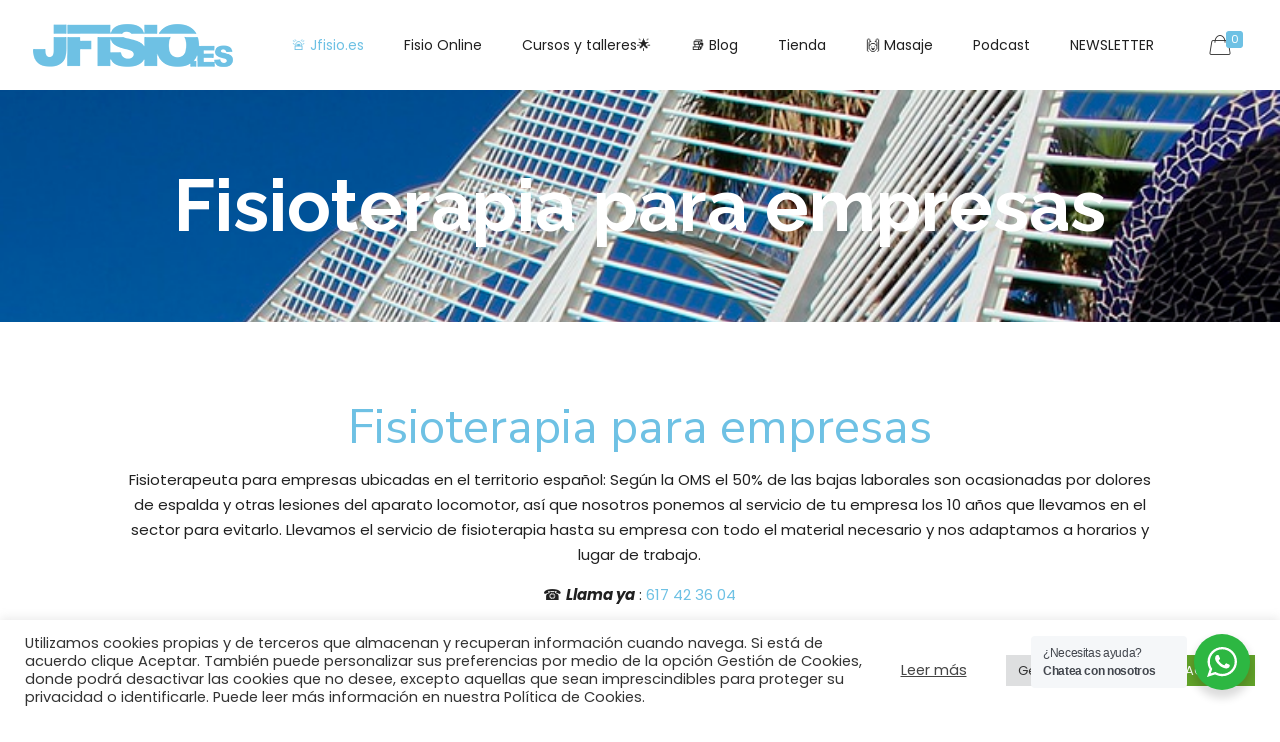

--- FILE ---
content_type: text/html; charset=UTF-8
request_url: https://www.jfisio.es/fisioterapia-para-empresas/
body_size: 30554
content:
<!DOCTYPE html>
<html lang="es" class="no-js" itemscope itemtype="https://schema.org/WebPage">

<head>
<!-- Global site tag (gtag.js) - Google Analytics -->


<meta charset="UTF-8" />
<link rel="alternate" hreflang="es-ES" href="https://www.jfisio.es/fisioterapia-para-empresas/"/>
<meta name='robots' content='index, follow, max-image-preview:large, max-snippet:-1, max-video-preview:-1' />
<meta name="format-detection" content="telephone=no">
<meta name="viewport" content="width=device-width, initial-scale=1, maximum-scale=1" />
<link rel="shortcut icon" href="https://www.jfisio.es/wp-content/uploads/2020/02/favicon-09.png" type="image/x-icon" />
<link rel="apple-touch-icon" href="https://www.jfisio.es/wp-content/uploads/2020/02/favicon-09.png" />

	<!-- This site is optimized with the Yoast SEO plugin v26.7 - https://yoast.com/wordpress/plugins/seo/ -->
	<title>Servicio de Fisioterapia para empresas | JFISIO.es</title>
	<meta name="description" content="Fisioterapia para empresas en toda España. Pilates, ejercicios, ergonomía, prevención. Masajes, Rehabilitación." />
	<link rel="canonical" href="https://www.jfisio.es/fisioterapia-para-empresas/" />
	<meta property="og:locale" content="es_ES" />
	<meta property="og:type" content="article" />
	<meta property="og:title" content="Servicio de Fisioterapia para empresas | JFISIO.es" />
	<meta property="og:description" content="Fisioterapia para empresas en toda España. Pilates, ejercicios, ergonomía, prevención. Masajes, Rehabilitación." />
	<meta property="og:url" content="https://www.jfisio.es/fisioterapia-para-empresas/" />
	<meta property="og:site_name" content="JFISIO" />
	<meta property="article:modified_time" content="2024-12-26T11:20:14+00:00" />
	<meta name="twitter:card" content="summary_large_image" />
	<script data-jetpack-boost="ignore" type="application/ld+json" class="yoast-schema-graph">{"@context":"https://schema.org","@graph":[{"@type":"WebPage","@id":"https://www.jfisio.es/fisioterapia-para-empresas/","url":"https://www.jfisio.es/fisioterapia-para-empresas/","name":"Servicio de Fisioterapia para empresas | JFISIO.es","isPartOf":{"@id":"https://www.jfisio.es/#website"},"datePublished":"2024-12-23T13:05:24+00:00","dateModified":"2024-12-26T11:20:14+00:00","description":"Fisioterapia para empresas en toda España. Pilates, ejercicios, ergonomía, prevención. Masajes, Rehabilitación.","breadcrumb":{"@id":"https://www.jfisio.es/fisioterapia-para-empresas/#breadcrumb"},"inLanguage":"es","potentialAction":[{"@type":"ReadAction","target":["https://www.jfisio.es/fisioterapia-para-empresas/"]}]},{"@type":"BreadcrumbList","@id":"https://www.jfisio.es/fisioterapia-para-empresas/#breadcrumb","itemListElement":[{"@type":"ListItem","position":1,"name":"Portada","item":"https://www.jfisio.es/"},{"@type":"ListItem","position":2,"name":"Fisioterapia para empresas"}]},{"@type":"WebSite","@id":"https://www.jfisio.es/#website","url":"https://www.jfisio.es/","name":"JFISIO","description":"Fisioterapia a domicilio","publisher":{"@id":"https://www.jfisio.es/#/schema/person/c46077fac59bb7a710270dc7f177468b"},"potentialAction":[{"@type":"SearchAction","target":{"@type":"EntryPoint","urlTemplate":"https://www.jfisio.es/?s={search_term_string}"},"query-input":{"@type":"PropertyValueSpecification","valueRequired":true,"valueName":"search_term_string"}}],"inLanguage":"es"},{"@type":["Person","Organization"],"@id":"https://www.jfisio.es/#/schema/person/c46077fac59bb7a710270dc7f177468b","name":"JFISIO","image":{"@type":"ImageObject","inLanguage":"es","@id":"https://www.jfisio.es/#/schema/person/image/","url":"https://i0.wp.com/www.jfisio.es/wp-content/uploads/2020/02/jfisio-13.png?fit=400%2C86&ssl=1","contentUrl":"https://i0.wp.com/www.jfisio.es/wp-content/uploads/2020/02/jfisio-13.png?fit=400%2C86&ssl=1","width":400,"height":86,"caption":"JFISIO"},"logo":{"@id":"https://www.jfisio.es/#/schema/person/image/"}}]}</script>
	<!-- / Yoast SEO plugin. -->


<link rel='dns-prefetch' href='//fonts.googleapis.com' />
<link rel='preconnect' href='//i0.wp.com' />
<link rel="alternate" type="application/rss+xml" title="JFISIO &raquo; Feed de los comentarios" href="https://www.jfisio.es/comments/feed/" />
<link rel='stylesheet' id='all-css-60d5ebfaa571b7313fa76c00ca14876c' href='https://www.jfisio.es/wp-content/boost-cache/static/08d9d02d92.min.css' type='text/css' media='all' />
<link rel='stylesheet' id='only-screen-and-max-width-768px-css-e83c67470e9be95f90fcf635ff07baf1' href='https://www.jfisio.es/wp-content/boost-cache/static/610b2bb327.min.css' type='text/css' media='only screen and (max-width: 768px)' />
<style id='wp-img-auto-sizes-contain-inline-css'>
img:is([sizes=auto i],[sizes^="auto," i]){contain-intrinsic-size:3000px 1500px}
/*# sourceURL=wp-img-auto-sizes-contain-inline-css */
</style>
<style id='wp-block-library-inline-css'>
:root{--wp-block-synced-color:#7a00df;--wp-block-synced-color--rgb:122,0,223;--wp-bound-block-color:var(--wp-block-synced-color);--wp-editor-canvas-background:#ddd;--wp-admin-theme-color:#007cba;--wp-admin-theme-color--rgb:0,124,186;--wp-admin-theme-color-darker-10:#006ba1;--wp-admin-theme-color-darker-10--rgb:0,107,160.5;--wp-admin-theme-color-darker-20:#005a87;--wp-admin-theme-color-darker-20--rgb:0,90,135;--wp-admin-border-width-focus:2px}@media (min-resolution:192dpi){:root{--wp-admin-border-width-focus:1.5px}}.wp-element-button{cursor:pointer}:root .has-very-light-gray-background-color{background-color:#eee}:root .has-very-dark-gray-background-color{background-color:#313131}:root .has-very-light-gray-color{color:#eee}:root .has-very-dark-gray-color{color:#313131}:root .has-vivid-green-cyan-to-vivid-cyan-blue-gradient-background{background:linear-gradient(135deg,#00d084,#0693e3)}:root .has-purple-crush-gradient-background{background:linear-gradient(135deg,#34e2e4,#4721fb 50%,#ab1dfe)}:root .has-hazy-dawn-gradient-background{background:linear-gradient(135deg,#faaca8,#dad0ec)}:root .has-subdued-olive-gradient-background{background:linear-gradient(135deg,#fafae1,#67a671)}:root .has-atomic-cream-gradient-background{background:linear-gradient(135deg,#fdd79a,#004a59)}:root .has-nightshade-gradient-background{background:linear-gradient(135deg,#330968,#31cdcf)}:root .has-midnight-gradient-background{background:linear-gradient(135deg,#020381,#2874fc)}:root{--wp--preset--font-size--normal:16px;--wp--preset--font-size--huge:42px}.has-regular-font-size{font-size:1em}.has-larger-font-size{font-size:2.625em}.has-normal-font-size{font-size:var(--wp--preset--font-size--normal)}.has-huge-font-size{font-size:var(--wp--preset--font-size--huge)}.has-text-align-center{text-align:center}.has-text-align-left{text-align:left}.has-text-align-right{text-align:right}.has-fit-text{white-space:nowrap!important}#end-resizable-editor-section{display:none}.aligncenter{clear:both}.items-justified-left{justify-content:flex-start}.items-justified-center{justify-content:center}.items-justified-right{justify-content:flex-end}.items-justified-space-between{justify-content:space-between}.screen-reader-text{border:0;clip-path:inset(50%);height:1px;margin:-1px;overflow:hidden;padding:0;position:absolute;width:1px;word-wrap:normal!important}.screen-reader-text:focus{background-color:#ddd;clip-path:none;color:#444;display:block;font-size:1em;height:auto;left:5px;line-height:normal;padding:15px 23px 14px;text-decoration:none;top:5px;width:auto;z-index:100000}html :where(.has-border-color){border-style:solid}html :where([style*=border-top-color]){border-top-style:solid}html :where([style*=border-right-color]){border-right-style:solid}html :where([style*=border-bottom-color]){border-bottom-style:solid}html :where([style*=border-left-color]){border-left-style:solid}html :where([style*=border-width]){border-style:solid}html :where([style*=border-top-width]){border-top-style:solid}html :where([style*=border-right-width]){border-right-style:solid}html :where([style*=border-bottom-width]){border-bottom-style:solid}html :where([style*=border-left-width]){border-left-style:solid}html :where(img[class*=wp-image-]){height:auto;max-width:100%}:where(figure){margin:0 0 1em}html :where(.is-position-sticky){--wp-admin--admin-bar--position-offset:var(--wp-admin--admin-bar--height,0px)}@media screen and (max-width:600px){html :where(.is-position-sticky){--wp-admin--admin-bar--position-offset:0px}}

/*# sourceURL=wp-block-library-inline-css */
</style><link rel='stylesheet' id='all-css-5d7500b308f73b0c51610e9277983d71' href='https://www.jfisio.es/wp-content/boost-cache/static/d61c08dccc.min.css' type='text/css' media='all' />
<style id='global-styles-inline-css'>
:root{--wp--preset--aspect-ratio--square: 1;--wp--preset--aspect-ratio--4-3: 4/3;--wp--preset--aspect-ratio--3-4: 3/4;--wp--preset--aspect-ratio--3-2: 3/2;--wp--preset--aspect-ratio--2-3: 2/3;--wp--preset--aspect-ratio--16-9: 16/9;--wp--preset--aspect-ratio--9-16: 9/16;--wp--preset--color--black: #000000;--wp--preset--color--cyan-bluish-gray: #abb8c3;--wp--preset--color--white: #ffffff;--wp--preset--color--pale-pink: #f78da7;--wp--preset--color--vivid-red: #cf2e2e;--wp--preset--color--luminous-vivid-orange: #ff6900;--wp--preset--color--luminous-vivid-amber: #fcb900;--wp--preset--color--light-green-cyan: #7bdcb5;--wp--preset--color--vivid-green-cyan: #00d084;--wp--preset--color--pale-cyan-blue: #8ed1fc;--wp--preset--color--vivid-cyan-blue: #0693e3;--wp--preset--color--vivid-purple: #9b51e0;--wp--preset--gradient--vivid-cyan-blue-to-vivid-purple: linear-gradient(135deg,rgb(6,147,227) 0%,rgb(155,81,224) 100%);--wp--preset--gradient--light-green-cyan-to-vivid-green-cyan: linear-gradient(135deg,rgb(122,220,180) 0%,rgb(0,208,130) 100%);--wp--preset--gradient--luminous-vivid-amber-to-luminous-vivid-orange: linear-gradient(135deg,rgb(252,185,0) 0%,rgb(255,105,0) 100%);--wp--preset--gradient--luminous-vivid-orange-to-vivid-red: linear-gradient(135deg,rgb(255,105,0) 0%,rgb(207,46,46) 100%);--wp--preset--gradient--very-light-gray-to-cyan-bluish-gray: linear-gradient(135deg,rgb(238,238,238) 0%,rgb(169,184,195) 100%);--wp--preset--gradient--cool-to-warm-spectrum: linear-gradient(135deg,rgb(74,234,220) 0%,rgb(151,120,209) 20%,rgb(207,42,186) 40%,rgb(238,44,130) 60%,rgb(251,105,98) 80%,rgb(254,248,76) 100%);--wp--preset--gradient--blush-light-purple: linear-gradient(135deg,rgb(255,206,236) 0%,rgb(152,150,240) 100%);--wp--preset--gradient--blush-bordeaux: linear-gradient(135deg,rgb(254,205,165) 0%,rgb(254,45,45) 50%,rgb(107,0,62) 100%);--wp--preset--gradient--luminous-dusk: linear-gradient(135deg,rgb(255,203,112) 0%,rgb(199,81,192) 50%,rgb(65,88,208) 100%);--wp--preset--gradient--pale-ocean: linear-gradient(135deg,rgb(255,245,203) 0%,rgb(182,227,212) 50%,rgb(51,167,181) 100%);--wp--preset--gradient--electric-grass: linear-gradient(135deg,rgb(202,248,128) 0%,rgb(113,206,126) 100%);--wp--preset--gradient--midnight: linear-gradient(135deg,rgb(2,3,129) 0%,rgb(40,116,252) 100%);--wp--preset--font-size--small: 13px;--wp--preset--font-size--medium: 20px;--wp--preset--font-size--large: 36px;--wp--preset--font-size--x-large: 42px;--wp--preset--spacing--20: 0.44rem;--wp--preset--spacing--30: 0.67rem;--wp--preset--spacing--40: 1rem;--wp--preset--spacing--50: 1.5rem;--wp--preset--spacing--60: 2.25rem;--wp--preset--spacing--70: 3.38rem;--wp--preset--spacing--80: 5.06rem;--wp--preset--shadow--natural: 6px 6px 9px rgba(0, 0, 0, 0.2);--wp--preset--shadow--deep: 12px 12px 50px rgba(0, 0, 0, 0.4);--wp--preset--shadow--sharp: 6px 6px 0px rgba(0, 0, 0, 0.2);--wp--preset--shadow--outlined: 6px 6px 0px -3px rgb(255, 255, 255), 6px 6px rgb(0, 0, 0);--wp--preset--shadow--crisp: 6px 6px 0px rgb(0, 0, 0);}:where(.is-layout-flex){gap: 0.5em;}:where(.is-layout-grid){gap: 0.5em;}body .is-layout-flex{display: flex;}.is-layout-flex{flex-wrap: wrap;align-items: center;}.is-layout-flex > :is(*, div){margin: 0;}body .is-layout-grid{display: grid;}.is-layout-grid > :is(*, div){margin: 0;}:where(.wp-block-columns.is-layout-flex){gap: 2em;}:where(.wp-block-columns.is-layout-grid){gap: 2em;}:where(.wp-block-post-template.is-layout-flex){gap: 1.25em;}:where(.wp-block-post-template.is-layout-grid){gap: 1.25em;}.has-black-color{color: var(--wp--preset--color--black) !important;}.has-cyan-bluish-gray-color{color: var(--wp--preset--color--cyan-bluish-gray) !important;}.has-white-color{color: var(--wp--preset--color--white) !important;}.has-pale-pink-color{color: var(--wp--preset--color--pale-pink) !important;}.has-vivid-red-color{color: var(--wp--preset--color--vivid-red) !important;}.has-luminous-vivid-orange-color{color: var(--wp--preset--color--luminous-vivid-orange) !important;}.has-luminous-vivid-amber-color{color: var(--wp--preset--color--luminous-vivid-amber) !important;}.has-light-green-cyan-color{color: var(--wp--preset--color--light-green-cyan) !important;}.has-vivid-green-cyan-color{color: var(--wp--preset--color--vivid-green-cyan) !important;}.has-pale-cyan-blue-color{color: var(--wp--preset--color--pale-cyan-blue) !important;}.has-vivid-cyan-blue-color{color: var(--wp--preset--color--vivid-cyan-blue) !important;}.has-vivid-purple-color{color: var(--wp--preset--color--vivid-purple) !important;}.has-black-background-color{background-color: var(--wp--preset--color--black) !important;}.has-cyan-bluish-gray-background-color{background-color: var(--wp--preset--color--cyan-bluish-gray) !important;}.has-white-background-color{background-color: var(--wp--preset--color--white) !important;}.has-pale-pink-background-color{background-color: var(--wp--preset--color--pale-pink) !important;}.has-vivid-red-background-color{background-color: var(--wp--preset--color--vivid-red) !important;}.has-luminous-vivid-orange-background-color{background-color: var(--wp--preset--color--luminous-vivid-orange) !important;}.has-luminous-vivid-amber-background-color{background-color: var(--wp--preset--color--luminous-vivid-amber) !important;}.has-light-green-cyan-background-color{background-color: var(--wp--preset--color--light-green-cyan) !important;}.has-vivid-green-cyan-background-color{background-color: var(--wp--preset--color--vivid-green-cyan) !important;}.has-pale-cyan-blue-background-color{background-color: var(--wp--preset--color--pale-cyan-blue) !important;}.has-vivid-cyan-blue-background-color{background-color: var(--wp--preset--color--vivid-cyan-blue) !important;}.has-vivid-purple-background-color{background-color: var(--wp--preset--color--vivid-purple) !important;}.has-black-border-color{border-color: var(--wp--preset--color--black) !important;}.has-cyan-bluish-gray-border-color{border-color: var(--wp--preset--color--cyan-bluish-gray) !important;}.has-white-border-color{border-color: var(--wp--preset--color--white) !important;}.has-pale-pink-border-color{border-color: var(--wp--preset--color--pale-pink) !important;}.has-vivid-red-border-color{border-color: var(--wp--preset--color--vivid-red) !important;}.has-luminous-vivid-orange-border-color{border-color: var(--wp--preset--color--luminous-vivid-orange) !important;}.has-luminous-vivid-amber-border-color{border-color: var(--wp--preset--color--luminous-vivid-amber) !important;}.has-light-green-cyan-border-color{border-color: var(--wp--preset--color--light-green-cyan) !important;}.has-vivid-green-cyan-border-color{border-color: var(--wp--preset--color--vivid-green-cyan) !important;}.has-pale-cyan-blue-border-color{border-color: var(--wp--preset--color--pale-cyan-blue) !important;}.has-vivid-cyan-blue-border-color{border-color: var(--wp--preset--color--vivid-cyan-blue) !important;}.has-vivid-purple-border-color{border-color: var(--wp--preset--color--vivid-purple) !important;}.has-vivid-cyan-blue-to-vivid-purple-gradient-background{background: var(--wp--preset--gradient--vivid-cyan-blue-to-vivid-purple) !important;}.has-light-green-cyan-to-vivid-green-cyan-gradient-background{background: var(--wp--preset--gradient--light-green-cyan-to-vivid-green-cyan) !important;}.has-luminous-vivid-amber-to-luminous-vivid-orange-gradient-background{background: var(--wp--preset--gradient--luminous-vivid-amber-to-luminous-vivid-orange) !important;}.has-luminous-vivid-orange-to-vivid-red-gradient-background{background: var(--wp--preset--gradient--luminous-vivid-orange-to-vivid-red) !important;}.has-very-light-gray-to-cyan-bluish-gray-gradient-background{background: var(--wp--preset--gradient--very-light-gray-to-cyan-bluish-gray) !important;}.has-cool-to-warm-spectrum-gradient-background{background: var(--wp--preset--gradient--cool-to-warm-spectrum) !important;}.has-blush-light-purple-gradient-background{background: var(--wp--preset--gradient--blush-light-purple) !important;}.has-blush-bordeaux-gradient-background{background: var(--wp--preset--gradient--blush-bordeaux) !important;}.has-luminous-dusk-gradient-background{background: var(--wp--preset--gradient--luminous-dusk) !important;}.has-pale-ocean-gradient-background{background: var(--wp--preset--gradient--pale-ocean) !important;}.has-electric-grass-gradient-background{background: var(--wp--preset--gradient--electric-grass) !important;}.has-midnight-gradient-background{background: var(--wp--preset--gradient--midnight) !important;}.has-small-font-size{font-size: var(--wp--preset--font-size--small) !important;}.has-medium-font-size{font-size: var(--wp--preset--font-size--medium) !important;}.has-large-font-size{font-size: var(--wp--preset--font-size--large) !important;}.has-x-large-font-size{font-size: var(--wp--preset--font-size--x-large) !important;}
/*# sourceURL=global-styles-inline-css */
</style>

<style id='classic-theme-styles-inline-css'>
/*! This file is auto-generated */
.wp-block-button__link{color:#fff;background-color:#32373c;border-radius:9999px;box-shadow:none;text-decoration:none;padding:calc(.667em + 2px) calc(1.333em + 2px);font-size:1.125em}.wp-block-file__button{background:#32373c;color:#fff;text-decoration:none}
/*# sourceURL=/wp-includes/css/classic-themes.min.css */
</style>
<style id='woocommerce-inline-inline-css'>
.woocommerce form .form-row .required { visibility: visible; }
/*# sourceURL=woocommerce-inline-inline-css */
</style>
<link rel='stylesheet' id='mfn-fonts-css' href='https://fonts.googleapis.com/css?display=swap&family=Poppins%3A1%2C300%2C400%2C400italic%2C500%2C700%2C700italic%7CRaleway%3A1%2C300%2C400%2C400italic%2C500%2C700%2C700italic%7CNunito+Sans%3A1%2C300%2C400%2C400italic%2C500%2C700%2C700italic&#038;ver=6.9' media='all' />
<link rel='stylesheet' id='a3a3_lazy_load-css' href='//www.jfisio.es/wp-content/uploads/sass/a3_lazy_load.min.css' media='all' />
<style id='mfn-dynamic-inline-css'>
#Subheader{background-image:url(https://www.jfisio.es/wp-content/uploads/2021/01/Fisioterapia-empresarial-en-Betera.jpg);background-repeat:no-repeat;background-position:left top;background-size:cover}
@media only screen and (min-width: 1240px){body:not(.header-simple) #Top_bar #menu{display:block!important}.tr-menu #Top_bar #menu{background:none!important}#Top_bar .menu > li > ul.mfn-megamenu{width:984px}#Top_bar .menu > li > ul.mfn-megamenu > li{float:left}#Top_bar .menu > li > ul.mfn-megamenu > li.mfn-megamenu-cols-1{width:100%}#Top_bar .menu > li > ul.mfn-megamenu > li.mfn-megamenu-cols-2{width:50%}#Top_bar .menu > li > ul.mfn-megamenu > li.mfn-megamenu-cols-3{width:33.33%}#Top_bar .menu > li > ul.mfn-megamenu > li.mfn-megamenu-cols-4{width:25%}#Top_bar .menu > li > ul.mfn-megamenu > li.mfn-megamenu-cols-5{width:20%}#Top_bar .menu > li > ul.mfn-megamenu > li.mfn-megamenu-cols-6{width:16.66%}#Top_bar .menu > li > ul.mfn-megamenu > li > ul{display:block!important;position:inherit;left:auto;top:auto;border-width:0 1px 0 0}#Top_bar .menu > li > ul.mfn-megamenu > li:last-child > ul{border:0}#Top_bar .menu > li > ul.mfn-megamenu > li > ul li{width:auto}#Top_bar .menu > li > ul.mfn-megamenu a.mfn-megamenu-title{text-transform:uppercase;font-weight:400;background:none}#Top_bar .menu > li > ul.mfn-megamenu a .menu-arrow{display:none}.menuo-right #Top_bar .menu > li > ul.mfn-megamenu{left:auto;right:0}.menuo-right #Top_bar .menu > li > ul.mfn-megamenu-bg{box-sizing:border-box}#Top_bar .menu > li > ul.mfn-megamenu-bg{padding:20px 166px 20px 20px;background-repeat:no-repeat;background-position:right bottom}.rtl #Top_bar .menu > li > ul.mfn-megamenu-bg{padding-left:166px;padding-right:20px;background-position:left bottom}#Top_bar .menu > li > ul.mfn-megamenu-bg > li{background:none}#Top_bar .menu > li > ul.mfn-megamenu-bg > li a{border:none}#Top_bar .menu > li > ul.mfn-megamenu-bg > li > ul{background:none!important;-webkit-box-shadow:0 0 0 0;-moz-box-shadow:0 0 0 0;box-shadow:0 0 0 0}.mm-vertical #Top_bar .container{position:relative;}.mm-vertical #Top_bar .top_bar_left{position:static;}.mm-vertical #Top_bar .menu > li ul{box-shadow:0 0 0 0 transparent!important;background-image:none;}.mm-vertical #Top_bar .menu > li > ul.mfn-megamenu{width:98%!important;margin:0 1%;padding:20px 0;}.mm-vertical.header-plain #Top_bar .menu > li > ul.mfn-megamenu{width:100%!important;margin:0;}.mm-vertical #Top_bar .menu > li > ul.mfn-megamenu > li{display:table-cell;float:none!important;width:10%;padding:0 15px;border-right:1px solid rgba(0, 0, 0, 0.05);}.mm-vertical #Top_bar .menu > li > ul.mfn-megamenu > li:last-child{border-right-width:0}.mm-vertical #Top_bar .menu > li > ul.mfn-megamenu > li.hide-border{border-right-width:0}.mm-vertical #Top_bar .menu > li > ul.mfn-megamenu > li a{border-bottom-width:0;padding:9px 15px;line-height:120%;}.mm-vertical #Top_bar .menu > li > ul.mfn-megamenu a.mfn-megamenu-title{font-weight:700;}.rtl .mm-vertical #Top_bar .menu > li > ul.mfn-megamenu > li:first-child{border-right-width:0}.rtl .mm-vertical #Top_bar .menu > li > ul.mfn-megamenu > li:last-child{border-right-width:1px}.header-plain:not(.menuo-right) #Header .top_bar_left{width:auto!important}.header-stack.header-center #Top_bar #menu{display:inline-block!important}.header-simple #Top_bar #menu{display:none;height:auto;width:300px;bottom:auto;top:100%;right:1px;position:absolute;margin:0}.header-simple #Header a.responsive-menu-toggle{display:block;right:10px}.header-simple #Top_bar #menu > ul{width:100%;float:left}.header-simple #Top_bar #menu ul li{width:100%;padding-bottom:0;border-right:0;position:relative}.header-simple #Top_bar #menu ul li a{padding:0 20px;margin:0;display:block;height:auto;line-height:normal;border:none}.header-simple #Top_bar #menu ul li a:after{display:none}.header-simple #Top_bar #menu ul li a span{border:none;line-height:44px;display:inline;padding:0}.header-simple #Top_bar #menu ul li.submenu .menu-toggle{display:block;position:absolute;right:0;top:0;width:44px;height:44px;line-height:44px;font-size:30px;font-weight:300;text-align:center;cursor:pointer;color:#444;opacity:0.33;}.header-simple #Top_bar #menu ul li.submenu .menu-toggle:after{content:"+"}.header-simple #Top_bar #menu ul li.hover > .menu-toggle:after{content:"-"}.header-simple #Top_bar #menu ul li.hover a{border-bottom:0}.header-simple #Top_bar #menu ul.mfn-megamenu li .menu-toggle{display:none}.header-simple #Top_bar #menu ul li ul{position:relative!important;left:0!important;top:0;padding:0;margin:0!important;width:auto!important;background-image:none}.header-simple #Top_bar #menu ul li ul li{width:100%!important;display:block;padding:0;}.header-simple #Top_bar #menu ul li ul li a{padding:0 20px 0 30px}.header-simple #Top_bar #menu ul li ul li a .menu-arrow{display:none}.header-simple #Top_bar #menu ul li ul li a span{padding:0}.header-simple #Top_bar #menu ul li ul li a span:after{display:none!important}.header-simple #Top_bar .menu > li > ul.mfn-megamenu a.mfn-megamenu-title{text-transform:uppercase;font-weight:400}.header-simple #Top_bar .menu > li > ul.mfn-megamenu > li > ul{display:block!important;position:inherit;left:auto;top:auto}.header-simple #Top_bar #menu ul li ul li ul{border-left:0!important;padding:0;top:0}.header-simple #Top_bar #menu ul li ul li ul li a{padding:0 20px 0 40px}.rtl.header-simple #Top_bar #menu{left:1px;right:auto}.rtl.header-simple #Top_bar a.responsive-menu-toggle{left:10px;right:auto}.rtl.header-simple #Top_bar #menu ul li.submenu .menu-toggle{left:0;right:auto}.rtl.header-simple #Top_bar #menu ul li ul{left:auto!important;right:0!important}.rtl.header-simple #Top_bar #menu ul li ul li a{padding:0 30px 0 20px}.rtl.header-simple #Top_bar #menu ul li ul li ul li a{padding:0 40px 0 20px}.menu-highlight #Top_bar .menu > li{margin:0 2px}.menu-highlight:not(.header-creative) #Top_bar .menu > li > a{margin:20px 0;padding:0;-webkit-border-radius:5px;border-radius:5px}.menu-highlight #Top_bar .menu > li > a:after{display:none}.menu-highlight #Top_bar .menu > li > a span:not(.description){line-height:50px}.menu-highlight #Top_bar .menu > li > a span.description{display:none}.menu-highlight.header-stack #Top_bar .menu > li > a{margin:10px 0!important}.menu-highlight.header-stack #Top_bar .menu > li > a span:not(.description){line-height:40px}.menu-highlight.header-transparent #Top_bar .menu > li > a{margin:5px 0}.menu-highlight.header-simple #Top_bar #menu ul li,.menu-highlight.header-creative #Top_bar #menu ul li{margin:0}.menu-highlight.header-simple #Top_bar #menu ul li > a,.menu-highlight.header-creative #Top_bar #menu ul li > a{-webkit-border-radius:0;border-radius:0}.menu-highlight:not(.header-fixed):not(.header-simple) #Top_bar.is-sticky .menu > li > a{margin:10px 0!important;padding:5px 0!important}.menu-highlight:not(.header-fixed):not(.header-simple) #Top_bar.is-sticky .menu > li > a span{line-height:30px!important}.header-modern.menu-highlight.menuo-right .menu_wrapper{margin-right:20px}.menu-line-below #Top_bar .menu > li > a:after{top:auto;bottom:-4px}.menu-line-below #Top_bar.is-sticky .menu > li > a:after{top:auto;bottom:-4px}.menu-line-below-80 #Top_bar:not(.is-sticky) .menu > li > a:after{height:4px;left:10%;top:50%;margin-top:20px;width:80%}.menu-line-below-80-1 #Top_bar:not(.is-sticky) .menu > li > a:after{height:1px;left:10%;top:50%;margin-top:20px;width:80%}.menu-link-color #Top_bar .menu > li > a:after{display:none!important}.menu-arrow-top #Top_bar .menu > li > a:after{background:none repeat scroll 0 0 rgba(0,0,0,0)!important;border-color:#ccc transparent transparent;border-style:solid;border-width:7px 7px 0;display:block;height:0;left:50%;margin-left:-7px;top:0!important;width:0}.menu-arrow-top #Top_bar.is-sticky .menu > li > a:after{top:0!important}.menu-arrow-bottom #Top_bar .menu > li > a:after{background:none!important;border-color:transparent transparent #ccc;border-style:solid;border-width:0 7px 7px;display:block;height:0;left:50%;margin-left:-7px;top:auto;bottom:0;width:0}.menu-arrow-bottom #Top_bar.is-sticky .menu > li > a:after{top:auto;bottom:0}.menuo-no-borders #Top_bar .menu > li > a span{border-width:0!important}.menuo-no-borders #Header_creative #Top_bar .menu > li > a span{border-bottom-width:0}.menuo-no-borders.header-plain #Top_bar a#header_cart,.menuo-no-borders.header-plain #Top_bar a#search_button,.menuo-no-borders.header-plain #Top_bar .wpml-languages,.menuo-no-borders.header-plain #Top_bar a.action_button{border-width:0}.menuo-right #Top_bar .menu_wrapper{float:right}.menuo-right.header-stack:not(.header-center) #Top_bar .menu_wrapper{margin-right:150px}body.header-creative{padding-left:50px}body.header-creative.header-open{padding-left:250px}body.error404,body.under-construction,body.template-blank{padding-left:0!important}.header-creative.footer-fixed #Footer,.header-creative.footer-sliding #Footer,.header-creative.footer-stick #Footer.is-sticky{box-sizing:border-box;padding-left:50px;}.header-open.footer-fixed #Footer,.header-open.footer-sliding #Footer,.header-creative.footer-stick #Footer.is-sticky{padding-left:250px;}.header-rtl.header-creative.footer-fixed #Footer,.header-rtl.header-creative.footer-sliding #Footer,.header-rtl.header-creative.footer-stick #Footer.is-sticky{padding-left:0;padding-right:50px;}.header-rtl.header-open.footer-fixed #Footer,.header-rtl.header-open.footer-sliding #Footer,.header-rtl.header-creative.footer-stick #Footer.is-sticky{padding-right:250px;}#Header_creative{background-color:#fff;position:fixed;width:250px;height:100%;left:-200px;top:0;z-index:9002;-webkit-box-shadow:2px 0 4px 2px rgba(0,0,0,.15);box-shadow:2px 0 4px 2px rgba(0,0,0,.15)}#Header_creative .container{width:100%}#Header_creative .creative-wrapper{opacity:0;margin-right:50px}#Header_creative a.creative-menu-toggle{display:block;width:34px;height:34px;line-height:34px;font-size:22px;text-align:center;position:absolute;top:10px;right:8px;border-radius:3px}.admin-bar #Header_creative a.creative-menu-toggle{top:42px}#Header_creative #Top_bar{position:static;width:100%}#Header_creative #Top_bar .top_bar_left{width:100%!important;float:none}#Header_creative #Top_bar .top_bar_right{width:100%!important;float:none;height:auto;margin-bottom:35px;text-align:center;padding:0 20px;top:0;-webkit-box-sizing:border-box;-moz-box-sizing:border-box;box-sizing:border-box}#Header_creative #Top_bar .top_bar_right:before{display:none}#Header_creative #Top_bar .top_bar_right_wrapper{top:0}#Header_creative #Top_bar .logo{float:none;text-align:center;margin:15px 0}#Header_creative #Top_bar #menu{background-color:transparent}#Header_creative #Top_bar .menu_wrapper{float:none;margin:0 0 30px}#Header_creative #Top_bar .menu > li{width:100%;float:none;position:relative}#Header_creative #Top_bar .menu > li > a{padding:0;text-align:center}#Header_creative #Top_bar .menu > li > a:after{display:none}#Header_creative #Top_bar .menu > li > a span{border-right:0;border-bottom-width:1px;line-height:38px}#Header_creative #Top_bar .menu li ul{left:100%;right:auto;top:0;box-shadow:2px 2px 2px 0 rgba(0,0,0,0.03);-webkit-box-shadow:2px 2px 2px 0 rgba(0,0,0,0.03)}#Header_creative #Top_bar .menu > li > ul.mfn-megamenu{margin:0;width:700px!important;}#Header_creative #Top_bar .menu > li > ul.mfn-megamenu > li > ul{left:0}#Header_creative #Top_bar .menu li ul li a{padding-top:9px;padding-bottom:8px}#Header_creative #Top_bar .menu li ul li ul{top:0}#Header_creative #Top_bar .menu > li > a span.description{display:block;font-size:13px;line-height:28px!important;clear:both}#Header_creative #Top_bar .search_wrapper{left:100%;top:auto;bottom:0}#Header_creative #Top_bar a#header_cart{display:inline-block;float:none;top:3px}#Header_creative #Top_bar a#search_button{display:inline-block;float:none;top:3px}#Header_creative #Top_bar .wpml-languages{display:inline-block;float:none;top:0}#Header_creative #Top_bar .wpml-languages.enabled:hover a.active{padding-bottom:11px}#Header_creative #Top_bar .action_button{display:inline-block;float:none;top:16px;margin:0}#Header_creative #Top_bar .banner_wrapper{display:block;text-align:center}#Header_creative #Top_bar .banner_wrapper img{max-width:100%;height:auto;display:inline-block}#Header_creative #Action_bar{display:none;position:absolute;bottom:0;top:auto;clear:both;padding:0 20px;box-sizing:border-box}#Header_creative #Action_bar .contact_details{text-align:center;margin-bottom:20px}#Header_creative #Action_bar .contact_details li{padding:0}#Header_creative #Action_bar .social{float:none;text-align:center;padding:5px 0 15px}#Header_creative #Action_bar .social li{margin-bottom:2px}#Header_creative #Action_bar .social-menu{float:none;text-align:center}#Header_creative #Action_bar .social-menu li{border-color:rgba(0,0,0,.1)}#Header_creative .social li a{color:rgba(0,0,0,.5)}#Header_creative .social li a:hover{color:#000}#Header_creative .creative-social{position:absolute;bottom:10px;right:0;width:50px}#Header_creative .creative-social li{display:block;float:none;width:100%;text-align:center;margin-bottom:5px}.header-creative .fixed-nav.fixed-nav-prev{margin-left:50px}.header-creative.header-open .fixed-nav.fixed-nav-prev{margin-left:250px}.menuo-last #Header_creative #Top_bar .menu li.last ul{top:auto;bottom:0}.header-open #Header_creative{left:0}.header-open #Header_creative .creative-wrapper{opacity:1;margin:0!important;}.header-open #Header_creative .creative-menu-toggle,.header-open #Header_creative .creative-social{display:none}.header-open #Header_creative #Action_bar{display:block}body.header-rtl.header-creative{padding-left:0;padding-right:50px}.header-rtl #Header_creative{left:auto;right:-200px}.header-rtl #Header_creative .creative-wrapper{margin-left:50px;margin-right:0}.header-rtl #Header_creative a.creative-menu-toggle{left:8px;right:auto}.header-rtl #Header_creative .creative-social{left:0;right:auto}.header-rtl #Footer #back_to_top.sticky{right:125px}.header-rtl #popup_contact{right:70px}.header-rtl #Header_creative #Top_bar .menu li ul{left:auto;right:100%}.header-rtl #Header_creative #Top_bar .search_wrapper{left:auto;right:100%;}.header-rtl .fixed-nav.fixed-nav-prev{margin-left:0!important}.header-rtl .fixed-nav.fixed-nav-next{margin-right:50px}body.header-rtl.header-creative.header-open{padding-left:0;padding-right:250px!important}.header-rtl.header-open #Header_creative{left:auto;right:0}.header-rtl.header-open #Footer #back_to_top.sticky{right:325px}.header-rtl.header-open #popup_contact{right:270px}.header-rtl.header-open .fixed-nav.fixed-nav-next{margin-right:250px}#Header_creative.active{left:-1px;}.header-rtl #Header_creative.active{left:auto;right:-1px;}#Header_creative.active .creative-wrapper{opacity:1;margin:0}.header-creative .vc_row[data-vc-full-width]{padding-left:50px}.header-creative.header-open .vc_row[data-vc-full-width]{padding-left:250px}.header-open .vc_parallax .vc_parallax-inner { left:auto; width: calc(100% - 250px); }.header-open.header-rtl .vc_parallax .vc_parallax-inner { left:0; right:auto; }#Header_creative.scroll{height:100%;overflow-y:auto}#Header_creative.scroll:not(.dropdown) .menu li ul{display:none!important}#Header_creative.scroll #Action_bar{position:static}#Header_creative.dropdown{outline:none}#Header_creative.dropdown #Top_bar .menu_wrapper{float:left}#Header_creative.dropdown #Top_bar #menu ul li{position:relative;float:left}#Header_creative.dropdown #Top_bar #menu ul li a:after{display:none}#Header_creative.dropdown #Top_bar #menu ul li a span{line-height:38px;padding:0}#Header_creative.dropdown #Top_bar #menu ul li.submenu .menu-toggle{display:block;position:absolute;right:0;top:0;width:38px;height:38px;line-height:38px;font-size:26px;font-weight:300;text-align:center;cursor:pointer;color:#444;opacity:0.33;}#Header_creative.dropdown #Top_bar #menu ul li.submenu .menu-toggle:after{content:"+"}#Header_creative.dropdown #Top_bar #menu ul li.hover > .menu-toggle:after{content:"-"}#Header_creative.dropdown #Top_bar #menu ul li.hover a{border-bottom:0}#Header_creative.dropdown #Top_bar #menu ul.mfn-megamenu li .menu-toggle{display:none}#Header_creative.dropdown #Top_bar #menu ul li ul{position:relative!important;left:0!important;top:0;padding:0;margin-left:0!important;width:auto!important;background-image:none}#Header_creative.dropdown #Top_bar #menu ul li ul li{width:100%!important}#Header_creative.dropdown #Top_bar #menu ul li ul li a{padding:0 10px;text-align:center}#Header_creative.dropdown #Top_bar #menu ul li ul li a .menu-arrow{display:none}#Header_creative.dropdown #Top_bar #menu ul li ul li a span{padding:0}#Header_creative.dropdown #Top_bar #menu ul li ul li a span:after{display:none!important}#Header_creative.dropdown #Top_bar .menu > li > ul.mfn-megamenu a.mfn-megamenu-title{text-transform:uppercase;font-weight:400}#Header_creative.dropdown #Top_bar .menu > li > ul.mfn-megamenu > li > ul{display:block!important;position:inherit;left:auto;top:auto}#Header_creative.dropdown #Top_bar #menu ul li ul li ul{border-left:0!important;padding:0;top:0}#Header_creative{transition: left .5s ease-in-out, right .5s ease-in-out;}#Header_creative .creative-wrapper{transition: opacity .5s ease-in-out, margin 0s ease-in-out .5s;}#Header_creative.active .creative-wrapper{transition: opacity .5s ease-in-out, margin 0s ease-in-out;}}@media only screen and (min-width: 768px){#Top_bar.is-sticky{position:fixed!important;width:100%;left:0;top:-60px;height:60px;z-index:701;background:#fff;opacity:.97;-webkit-box-shadow:0 2px 5px 0 rgba(0,0,0,0.1);-moz-box-shadow:0 2px 5px 0 rgba(0,0,0,0.1);box-shadow:0 2px 5px 0 rgba(0,0,0,0.1)}.layout-boxed.header-boxed #Top_bar.is-sticky{max-width:1240px;left:50%;-webkit-transform:translateX(-50%);transform:translateX(-50%)}#Top_bar.is-sticky .top_bar_left,#Top_bar.is-sticky .top_bar_right,#Top_bar.is-sticky .top_bar_right:before{background:none}#Top_bar.is-sticky .top_bar_right{top:-4px;height:auto;}#Top_bar.is-sticky .top_bar_right_wrapper{top:15px}.header-plain #Top_bar.is-sticky .top_bar_right_wrapper{top:0}#Top_bar.is-sticky .logo{width:auto;margin:0 30px 0 20px;padding:0}#Top_bar.is-sticky #logo,#Top_bar.is-sticky .custom-logo-link{padding:5px 0!important;height:50px!important;line-height:50px!important}.logo-no-sticky-padding #Top_bar.is-sticky #logo{height:60px!important;line-height:60px!important}#Top_bar.is-sticky #logo img.logo-main{display:none}#Top_bar.is-sticky #logo img.logo-sticky{display:inline;max-height:35px;}#Top_bar.is-sticky .menu_wrapper{clear:none}#Top_bar.is-sticky .menu_wrapper .menu > li > a{padding:15px 0}#Top_bar.is-sticky .menu > li > a,#Top_bar.is-sticky .menu > li > a span{line-height:30px}#Top_bar.is-sticky .menu > li > a:after{top:auto;bottom:-4px}#Top_bar.is-sticky .menu > li > a span.description{display:none}#Top_bar.is-sticky .secondary_menu_wrapper,#Top_bar.is-sticky .banner_wrapper{display:none}.header-overlay #Top_bar.is-sticky{display:none}.sticky-dark #Top_bar.is-sticky,.sticky-dark #Top_bar.is-sticky #menu{background:rgba(0,0,0,.8)}.sticky-dark #Top_bar.is-sticky .menu > li > a{color:#fff}.sticky-dark #Top_bar.is-sticky .top_bar_right a:not(.action_button){color:rgba(255,255,255,.8)}.sticky-dark #Top_bar.is-sticky .wpml-languages a.active,.sticky-dark #Top_bar.is-sticky .wpml-languages ul.wpml-lang-dropdown{background:rgba(0,0,0,0.1);border-color:rgba(0,0,0,0.1)}.sticky-white #Top_bar.is-sticky,.sticky-white #Top_bar.is-sticky #menu{background:rgba(255,255,255,.8)}.sticky-white #Top_bar.is-sticky .menu > li > a{color:#222}.sticky-white #Top_bar.is-sticky .top_bar_right a:not(.action_button){color:rgba(0,0,0,.8)}.sticky-white #Top_bar.is-sticky .wpml-languages a.active,.sticky-white #Top_bar.is-sticky .wpml-languages ul.wpml-lang-dropdown{background:rgba(255,255,255,0.1);border-color:rgba(0,0,0,0.1)}}@media only screen and (max-width: 1239px){#Top_bar #menu{display:none;height:auto;width:300px;bottom:auto;top:100%;right:1px;position:absolute;margin:0}#Top_bar a.responsive-menu-toggle{display:block}#Top_bar #menu > ul{width:100%;float:left}#Top_bar #menu ul li{width:100%;padding-bottom:0;border-right:0;position:relative}#Top_bar #menu ul li a{padding:0 25px;margin:0;display:block;height:auto;line-height:normal;border:none}#Top_bar #menu ul li a:after{display:none}#Top_bar #menu ul li a span{border:none;line-height:44px;display:inline;padding:0}#Top_bar #menu ul li a span.description{margin:0 0 0 5px}#Top_bar #menu ul li.submenu .menu-toggle{display:block;position:absolute;right:15px;top:0;width:44px;height:44px;line-height:44px;font-size:30px;font-weight:300;text-align:center;cursor:pointer;color:#444;opacity:0.33;}#Top_bar #menu ul li.submenu .menu-toggle:after{content:"+"}#Top_bar #menu ul li.hover > .menu-toggle:after{content:"-"}#Top_bar #menu ul li.hover a{border-bottom:0}#Top_bar #menu ul li a span:after{display:none!important}#Top_bar #menu ul.mfn-megamenu li .menu-toggle{display:none}#Top_bar #menu ul li ul{position:relative!important;left:0!important;top:0;padding:0;margin-left:0!important;width:auto!important;background-image:none!important;box-shadow:0 0 0 0 transparent!important;-webkit-box-shadow:0 0 0 0 transparent!important}#Top_bar #menu ul li ul li{width:100%!important}#Top_bar #menu ul li ul li a{padding:0 20px 0 35px}#Top_bar #menu ul li ul li a .menu-arrow{display:none}#Top_bar #menu ul li ul li a span{padding:0}#Top_bar #menu ul li ul li a span:after{display:none!important}#Top_bar .menu > li > ul.mfn-megamenu a.mfn-megamenu-title{text-transform:uppercase;font-weight:400}#Top_bar .menu > li > ul.mfn-megamenu > li > ul{display:block!important;position:inherit;left:auto;top:auto}#Top_bar #menu ul li ul li ul{border-left:0!important;padding:0;top:0}#Top_bar #menu ul li ul li ul li a{padding:0 20px 0 45px}.rtl #Top_bar #menu{left:1px;right:auto}.rtl #Top_bar a.responsive-menu-toggle{left:20px;right:auto}.rtl #Top_bar #menu ul li.submenu .menu-toggle{left:15px;right:auto;border-left:none;border-right:1px solid #eee}.rtl #Top_bar #menu ul li ul{left:auto!important;right:0!important}.rtl #Top_bar #menu ul li ul li a{padding:0 30px 0 20px}.rtl #Top_bar #menu ul li ul li ul li a{padding:0 40px 0 20px}.header-stack .menu_wrapper a.responsive-menu-toggle{position:static!important;margin:11px 0!important}.header-stack .menu_wrapper #menu{left:0;right:auto}.rtl.header-stack #Top_bar #menu{left:auto;right:0}.admin-bar #Header_creative{top:32px}.header-creative.layout-boxed{padding-top:85px}.header-creative.layout-full-width #Wrapper{padding-top:60px}#Header_creative{position:fixed;width:100%;left:0!important;top:0;z-index:1001}#Header_creative .creative-wrapper{display:block!important;opacity:1!important}#Header_creative .creative-menu-toggle,#Header_creative .creative-social{display:none!important;opacity:1!important}#Header_creative #Top_bar{position:static;width:100%}#Header_creative #Top_bar #logo,#Header_creative #Top_bar .custom-logo-link{height:50px;line-height:50px;padding:5px 0}#Header_creative #Top_bar #logo img.logo-sticky{max-height:40px!important}#Header_creative #logo img.logo-main{display:none}#Header_creative #logo img.logo-sticky{display:inline-block}.logo-no-sticky-padding #Header_creative #Top_bar #logo{height:60px;line-height:60px;padding:0}.logo-no-sticky-padding #Header_creative #Top_bar #logo img.logo-sticky{max-height:60px!important}#Header_creative #Action_bar{display:none}#Header_creative #Top_bar .top_bar_right{height:60px;top:0}#Header_creative #Top_bar .top_bar_right:before{display:none}#Header_creative #Top_bar .top_bar_right_wrapper{top:0;padding-top:9px}#Header_creative.scroll{overflow:visible!important}}#Header_wrapper, #Intro {background-color: #ffffff;}#Subheader {background-color: rgba(255,255,255,1);}.header-classic #Action_bar, .header-fixed #Action_bar, .header-plain #Action_bar, .header-split #Action_bar, .header-stack #Action_bar {background-color: #6ec1e4;}#Sliding-top {background-color: #545454;}#Sliding-top a.sliding-top-control {border-right-color: #545454;}#Sliding-top.st-center a.sliding-top-control,#Sliding-top.st-left a.sliding-top-control {border-top-color: #545454;}#Footer {background-color: #ffffff;}body, ul.timeline_items, .icon_box a .desc, .icon_box a:hover .desc, .feature_list ul li a, .list_item a, .list_item a:hover,.widget_recent_entries ul li a, .flat_box a, .flat_box a:hover, .story_box .desc, .content_slider.carouselul li a .title,.content_slider.flat.description ul li .desc, .content_slider.flat.description ul li a .desc, .post-nav.minimal a i {color: #202020;}.post-nav.minimal a svg {fill: #202020;}.themecolor, .opening_hours .opening_hours_wrapper li span, .fancy_heading_icon .icon_top,.fancy_heading_arrows .icon-right-dir, .fancy_heading_arrows .icon-left-dir, .fancy_heading_line .title,.button-love a.mfn-love, .format-link .post-title .icon-link, .pager-single > span, .pager-single a:hover,.widget_meta ul, .widget_pages ul, .widget_rss ul, .widget_mfn_recent_comments ul li:after, .widget_archive ul,.widget_recent_comments ul li:after, .widget_nav_menu ul, .woocommerce ul.products li.product .price, .shop_slider .shop_slider_ul li .item_wrapper .price,.woocommerce-page ul.products li.product .price, .widget_price_filter .price_label .from, .widget_price_filter .price_label .to,.woocommerce ul.product_list_widget li .quantity .amount, .woocommerce .product div.entry-summary .price, .woocommerce .star-rating span,#Error_404 .error_pic i, .style-simple #Filters .filters_wrapper ul li a:hover, .style-simple #Filters .filters_wrapper ul li.current-cat a,.style-simple .quick_fact .title {color: #6ec1e4;}.themebg,#comments .commentlist > li .reply a.comment-reply-link,#Filters .filters_wrapper ul li a:hover,#Filters .filters_wrapper ul li.current-cat a,.fixed-nav .arrow,.offer_thumb .slider_pagination a:before,.offer_thumb .slider_pagination a.selected:after,.pager .pages a:hover,.pager .pages a.active,.pager .pages span.page-numbers.current,.pager-single span:after,.portfolio_group.exposure .portfolio-item .desc-inner .line,.Recent_posts ul li .desc:after,.Recent_posts ul li .photo .c,.slider_pagination a.selected,.slider_pagination .slick-active a,.slider_pagination a.selected:after,.slider_pagination .slick-active a:after,.testimonials_slider .slider_images,.testimonials_slider .slider_images a:after,.testimonials_slider .slider_images:before,#Top_bar a#header_cart span,.widget_categories ul,.widget_mfn_menu ul li a:hover,.widget_mfn_menu ul li.current-menu-item:not(.current-menu-ancestor) > a,.widget_mfn_menu ul li.current_page_item:not(.current_page_ancestor) > a,.widget_product_categories ul,.widget_recent_entries ul li:after,.woocommerce-account table.my_account_orders .order-number a,.woocommerce-MyAccount-navigation ul li.is-active a,.style-simple .accordion .question:after,.style-simple .faq .question:after,.style-simple .icon_box .desc_wrapper .title:before,.style-simple #Filters .filters_wrapper ul li a:after,.style-simple .article_box .desc_wrapper p:after,.style-simple .sliding_box .desc_wrapper:after,.style-simple .trailer_box:hover .desc,.tp-bullets.simplebullets.round .bullet.selected,.tp-bullets.simplebullets.round .bullet.selected:after,.tparrows.default,.tp-bullets.tp-thumbs .bullet.selected:after{background-color: #6ec1e4;}.Latest_news ul li .photo, .Recent_posts.blog_news ul li .photo, .style-simple .opening_hours .opening_hours_wrapper li label,.style-simple .timeline_items li:hover h3, .style-simple .timeline_items li:nth-child(even):hover h3,.style-simple .timeline_items li:hover .desc, .style-simple .timeline_items li:nth-child(even):hover,.style-simple .offer_thumb .slider_pagination a.selected {border-color: #6ec1e4;}a {color: #6ec1e4;}a:hover {color: #6ec1e4;}*::-moz-selection {background-color: #6ec1e4;color: black;}*::selection {background-color: #6ec1e4;color: black;}.blockquote p.author span, .counter .desc_wrapper .title, .article_box .desc_wrapper p, .team .desc_wrapper p.subtitle,.pricing-box .plan-header p.subtitle, .pricing-box .plan-header .price sup.period, .chart_box p, .fancy_heading .inside,.fancy_heading_line .slogan, .post-meta, .post-meta a, .post-footer, .post-footer a span.label, .pager .pages a, .button-love a .label,.pager-single a, #comments .commentlist > li .comment-author .says, .fixed-nav .desc .date, .filters_buttons li.label, .Recent_posts ul li a .desc .date,.widget_recent_entries ul li .post-date, .tp_recent_tweets .twitter_time, .widget_price_filter .price_label, .shop-filters .woocommerce-result-count,.woocommerce ul.product_list_widget li .quantity, .widget_shopping_cart ul.product_list_widget li dl, .product_meta .posted_in,.woocommerce .shop_table .product-name .variation > dd, .shipping-calculator-button:after,.shop_slider .shop_slider_ul li .item_wrapper .price del,.testimonials_slider .testimonials_slider_ul li .author span, .testimonials_slider .testimonials_slider_ul li .author span a, .Latest_news ul li .desc_footer,.share-simple-wrapper .icons a {color: #a8a8a8;}h1, h1 a, h1 a:hover, .text-logo #logo { color: #6ec1e4; }h2, h2 a, h2 a:hover { color: #202020; }h3, h3 a, h3 a:hover { color: #6ec1e4; }h4, h4 a, h4 a:hover, .style-simple .sliding_box .desc_wrapper h4 { color: #202020; }h5, h5 a, h5 a:hover { color: #6ec1e4; }h6, h6 a, h6 a:hover,a.content_link .title { color: #6ec1e4; }.dropcap, .highlight:not(.highlight_image) {background-color: #6ec1e4;}a.button, a.tp-button {background-color: #6ec1e4;color: #747474;}.button-stroke a.button, .button-stroke a.button .button_icon i, .button-stroke a.tp-button {border-color: #6ec1e4;color: #747474;}.button-stroke a:hover.button, .button-stroke a:hover.tp-button {background-color: #6ec1e4 !important;color: #fff;}a.button_theme, a.tp-button.button_theme,button, input[type="submit"], input[type="reset"], input[type="button"] {background-color: #6ec1e4;color: #ffffff;}.button-stroke a.button.button_theme,.button-stroke a.button.button_theme .button_icon i, .button-stroke a.tp-button.button_theme,.button-stroke button, .button-stroke input[type="submit"], .button-stroke input[type="reset"], .button-stroke input[type="button"] {border-color: #6ec1e4;color: #6ec1e4 !important;}.button-stroke a.button.button_theme:hover, .button-stroke a.tp-button.button_theme:hover,.button-stroke button:hover, .button-stroke input[type="submit"]:hover, .button-stroke input[type="reset"]:hover, .button-stroke input[type="button"]:hover {background-color: #6ec1e4 !important;color: #ffffff !important;}a.mfn-link {color: #656B6F;}a.mfn-link-2 span, a:hover.mfn-link-2 span:before, a.hover.mfn-link-2 span:before, a.mfn-link-5 span, a.mfn-link-8:after, a.mfn-link-8:before {background: #6ec1e4;}a:hover.mfn-link {color: #6ec1e4;}a.mfn-link-2 span:before, a:hover.mfn-link-4:before, a:hover.mfn-link-4:after, a.hover.mfn-link-4:before, a.hover.mfn-link-4:after, a.mfn-link-5:before, a.mfn-link-7:after, a.mfn-link-7:before {background: #6ec1e4;}a.mfn-link-6:before {border-bottom-color: #6ec1e4;}.woocommerce #respond input#submit,.woocommerce a.button,.woocommerce button.button,.woocommerce input.button,.woocommerce #respond input#submit:hover,.woocommerce a.button:hover,.woocommerce button.button:hover,.woocommerce input.button:hover{background-color: #6ec1e4;color: #fff;}.woocommerce #respond input#submit.alt,.woocommerce a.button.alt,.woocommerce button.button.alt,.woocommerce input.button.alt,.woocommerce #respond input#submit.alt:hover,.woocommerce a.button.alt:hover,.woocommerce button.button.alt:hover,.woocommerce input.button.alt:hover{background-color: #6ec1e4;color: #fff;}.woocommerce #respond input#submit.disabled,.woocommerce #respond input#submit:disabled,.woocommerce #respond input#submit[disabled]:disabled,.woocommerce a.button.disabled,.woocommerce a.button:disabled,.woocommerce a.button[disabled]:disabled,.woocommerce button.button.disabled,.woocommerce button.button:disabled,.woocommerce button.button[disabled]:disabled,.woocommerce input.button.disabled,.woocommerce input.button:disabled,.woocommerce input.button[disabled]:disabled{background-color: #6ec1e4;color: #fff;}.woocommerce #respond input#submit.disabled:hover,.woocommerce #respond input#submit:disabled:hover,.woocommerce #respond input#submit[disabled]:disabled:hover,.woocommerce a.button.disabled:hover,.woocommerce a.button:disabled:hover,.woocommerce a.button[disabled]:disabled:hover,.woocommerce button.button.disabled:hover,.woocommerce button.button:disabled:hover,.woocommerce button.button[disabled]:disabled:hover,.woocommerce input.button.disabled:hover,.woocommerce input.button:disabled:hover,.woocommerce input.button[disabled]:disabled:hover{background-color: #6ec1e4;color: #fff;}.button-stroke.woocommerce-page #respond input#submit,.button-stroke.woocommerce-page a.button,.button-stroke.woocommerce-page button.button,.button-stroke.woocommerce-page input.button{border: 2px solid #6ec1e4 !important;color: #6ec1e4 !important;}.button-stroke.woocommerce-page #respond input#submit:hover,.button-stroke.woocommerce-page a.button:hover,.button-stroke.woocommerce-page button.button:hover,.button-stroke.woocommerce-page input.button:hover{background-color: #6ec1e4 !important;color: #fff !important;}.column_column ul, .column_column ol, .the_content_wrapper ul, .the_content_wrapper ol {color: #737E86;}.hr_color, .hr_color hr, .hr_dots span {color: #6ec1e4;background: #6ec1e4;}.hr_zigzag i {color: #6ec1e4;}.highlight-left:after,.highlight-right:after {background: #6ec1e4;}@media only screen and (max-width: 767px) {.highlight-left .wrap:first-child,.highlight-right .wrap:last-child {background: #6ec1e4;}}#Header .top_bar_left, .header-classic #Top_bar, .header-plain #Top_bar, .header-stack #Top_bar, .header-split #Top_bar,.header-fixed #Top_bar, .header-below #Top_bar, #Header_creative, #Top_bar #menu, .sticky-tb-color #Top_bar.is-sticky {background-color: #ffffff;}#Top_bar .wpml-languages a.active, #Top_bar .wpml-languages ul.wpml-lang-dropdown {background-color: #ffffff;}#Top_bar .top_bar_right:before {background-color: #e3e3e3;}#Header .top_bar_right {background-color: #f5f5f5;}#Top_bar .top_bar_right a:not(.action_button) {color: #333333;}a.action_button{background-color: #ffffff;color: #ffffff;}.button-stroke a.action_button{border-color: #ffffff;}.button-stroke a.action_button:hover{background-color: #ffffff!important;}#Top_bar .menu > li > a,#Top_bar #menu ul li.submenu .menu-toggle {color: #202020;}#Top_bar .menu > li.current-menu-item > a,#Top_bar .menu > li.current_page_item > a,#Top_bar .menu > li.current-menu-parent > a,#Top_bar .menu > li.current-page-parent > a,#Top_bar .menu > li.current-menu-ancestor > a,#Top_bar .menu > li.current-page-ancestor > a,#Top_bar .menu > li.current_page_ancestor > a,#Top_bar .menu > li.hover > a {color: #6ec1e4;}#Top_bar .menu > li a:after {background: #6ec1e4;}.menuo-arrows #Top_bar .menu > li.submenu > a > span:not(.description)::after {border-top-color: #202020;}#Top_bar .menu > li.current-menu-item.submenu > a > span:not(.description)::after,#Top_bar .menu > li.current_page_item.submenu > a > span:not(.description)::after,#Top_bar .menu > li.current-menu-parent.submenu > a > span:not(.description)::after,#Top_bar .menu > li.current-page-parent.submenu > a > span:not(.description)::after,#Top_bar .menu > li.current-menu-ancestor.submenu > a > span:not(.description)::after,#Top_bar .menu > li.current-page-ancestor.submenu > a > span:not(.description)::after,#Top_bar .menu > li.current_page_ancestor.submenu > a > span:not(.description)::after,#Top_bar .menu > li.hover.submenu > a > span:not(.description)::after {border-top-color: #6ec1e4;}.menu-highlight #Top_bar #menu > ul > li.current-menu-item > a,.menu-highlight #Top_bar #menu > ul > li.current_page_item > a,.menu-highlight #Top_bar #menu > ul > li.current-menu-parent > a,.menu-highlight #Top_bar #menu > ul > li.current-page-parent > a,.menu-highlight #Top_bar #menu > ul > li.current-menu-ancestor > a,.menu-highlight #Top_bar #menu > ul > li.current-page-ancestor > a,.menu-highlight #Top_bar #menu > ul > li.current_page_ancestor > a,.menu-highlight #Top_bar #menu > ul > li.hover > a {background: #F2F2F2;}.menu-arrow-bottom #Top_bar .menu > li > a:after { border-bottom-color: #6ec1e4;}.menu-arrow-top #Top_bar .menu > li > a:after {border-top-color: #6ec1e4;}.header-plain #Top_bar .menu > li.current-menu-item > a,.header-plain #Top_bar .menu > li.current_page_item > a,.header-plain #Top_bar .menu > li.current-menu-parent > a,.header-plain #Top_bar .menu > li.current-page-parent > a,.header-plain #Top_bar .menu > li.current-menu-ancestor > a,.header-plain #Top_bar .menu > li.current-page-ancestor > a,.header-plain #Top_bar .menu > li.current_page_ancestor > a,.header-plain #Top_bar .menu > li.hover > a,.header-plain #Top_bar a:hover#header_cart,.header-plain #Top_bar a:hover#search_button,.header-plain #Top_bar .wpml-languages:hover,.header-plain #Top_bar .wpml-languages ul.wpml-lang-dropdown {background: #F2F2F2;color: #6ec1e4;}.header-plain #Top_bar,.header-plain #Top_bar .menu > li > a span:not(.description),.header-plain #Top_bar a#header_cart,.header-plain #Top_bar a#search_button,.header-plain #Top_bar .wpml-languages,.header-plain #Top_bar a.action_button {border-color: #F2F2F2;}#Top_bar .menu > li ul {background-color: #6ec1e4;}#Top_bar .menu > li ul li a {color: #ffffff;}#Top_bar .menu > li ul li a:hover,#Top_bar .menu > li ul li.hover > a {color: #ffffff;}#Top_bar .search_wrapper {background: #ffffff;}.overlay-menu-toggle {color: #6ec1e4 !important;background: transparent;}#Overlay {background: rgba(110,193,228,0.95);}#overlay-menu ul li a, .header-overlay .overlay-menu-toggle.focus {color: #FFFFFF;}#overlay-menu ul li.current-menu-item > a,#overlay-menu ul li.current_page_item > a,#overlay-menu ul li.current-menu-parent > a,#overlay-menu ul li.current-page-parent > a,#overlay-menu ul li.current-menu-ancestor > a,#overlay-menu ul li.current-page-ancestor > a,#overlay-menu ul li.current_page_ancestor > a {color: #B1DCFB;}#Top_bar .responsive-menu-toggle,#Header_creative .creative-menu-toggle,#Header_creative .responsive-menu-toggle {color: #6ec1e4;background: transparent;}#Side_slide{background-color: #191919;border-color: #191919;}#Side_slide,#Side_slide .search-wrapper input.field,#Side_slide a:not(.action_button),#Side_slide #menu ul li.submenu .menu-toggle{color: #A6A6A6;}#Side_slide a:not(.action_button):hover,#Side_slide a.active,#Side_slide #menu ul li.hover > .menu-toggle{color: #FFFFFF;}#Side_slide #menu ul li.current-menu-item > a,#Side_slide #menu ul li.current_page_item > a,#Side_slide #menu ul li.current-menu-parent > a,#Side_slide #menu ul li.current-page-parent > a,#Side_slide #menu ul li.current-menu-ancestor > a,#Side_slide #menu ul li.current-page-ancestor > a,#Side_slide #menu ul li.current_page_ancestor > a,#Side_slide #menu ul li.hover > a,#Side_slide #menu ul li:hover > a{color: #FFFFFF;}#Action_bar .contact_details{color: #ffffff}#Action_bar .contact_details a{color: #ffffff}#Action_bar .contact_details a:hover{color: #ffffff}#Action_bar .social li a,#Header_creative .social li a,#Action_bar:not(.creative) .social-menu a{color: #ffffff}#Action_bar .social li a:hover,#Header_creative .social li a:hover,#Action_bar:not(.creative) .social-menu a:hover{color: #FFFFFF}#Subheader .title{color: #ffffff;}#Subheader ul.breadcrumbs li, #Subheader ul.breadcrumbs li a{color: rgba(255,255,255,0.6);}#Footer, #Footer .widget_recent_entries ul li a {color: #000000;}#Footer a {color: #000000;}#Footer a:hover {color: #000000;}#Footer h1, #Footer h1 a, #Footer h1 a:hover,#Footer h2, #Footer h2 a, #Footer h2 a:hover,#Footer h3, #Footer h3 a, #Footer h3 a:hover,#Footer h4, #Footer h4 a, #Footer h4 a:hover,#Footer h5, #Footer h5 a, #Footer h5 a:hover,#Footer h6, #Footer h6 a, #Footer h6 a:hover {color: #000000;}#Footer .themecolor, #Footer .widget_meta ul, #Footer .widget_pages ul, #Footer .widget_rss ul, #Footer .widget_mfn_recent_comments ul li:after, #Footer .widget_archive ul,#Footer .widget_recent_comments ul li:after, #Footer .widget_nav_menu ul, #Footer .widget_price_filter .price_label .from, #Footer .widget_price_filter .price_label .to,#Footer .star-rating span {color: #ffffff;}#Footer .themebg, #Footer .widget_categories ul, #Footer .Recent_posts ul li .desc:after, #Footer .Recent_posts ul li .photo .c,#Footer .widget_recent_entries ul li:after, #Footer .widget_mfn_menu ul li a:hover, #Footer .widget_product_categories ul {background-color: #ffffff;}#Footer .Recent_posts ul li a .desc .date, #Footer .widget_recent_entries ul li .post-date, #Footer .tp_recent_tweets .twitter_time,#Footer .widget_price_filter .price_label, #Footer .shop-filters .woocommerce-result-count, #Footer ul.product_list_widget li .quantity,#Footer .widget_shopping_cart ul.product_list_widget li dl {color: #a8a8a8;}#Footer .footer_copy .social li a,#Footer .footer_copy .social-menu a{color: #000000;}#Footer .footer_copy .social li a:hover,#Footer .footer_copy .social-menu a:hover{color: #000000;}#Footer .footer_copy{border-top-color: rgba(255,255,255,0.1);}a#back_to_top.button.button_js,#popup_contact > a.button{color: #000000;background:transparent;-webkit-box-shadow:none;box-shadow:none;}a#back_to_top.button.button_js:after,#popup_contact > a.button:after{display:none;}#Sliding-top, #Sliding-top .widget_recent_entries ul li a {color: #cccccc;}#Sliding-top a {color: #6ec1e4;}#Sliding-top a:hover {color: #6ec1e4;}#Sliding-top h1, #Sliding-top h1 a, #Sliding-top h1 a:hover,#Sliding-top h2, #Sliding-top h2 a, #Sliding-top h2 a:hover,#Sliding-top h3, #Sliding-top h3 a, #Sliding-top h3 a:hover,#Sliding-top h4, #Sliding-top h4 a, #Sliding-top h4 a:hover,#Sliding-top h5, #Sliding-top h5 a, #Sliding-top h5 a:hover,#Sliding-top h6, #Sliding-top h6 a, #Sliding-top h6 a:hover {color: #ffffff;}#Sliding-top .themecolor, #Sliding-top .widget_meta ul, #Sliding-top .widget_pages ul, #Sliding-top .widget_rss ul, #Sliding-top .widget_mfn_recent_comments ul li:after, #Sliding-top .widget_archive ul,#Sliding-top .widget_recent_comments ul li:after, #Sliding-top .widget_nav_menu ul, #Sliding-top .widget_price_filter .price_label .from, #Sliding-top .widget_price_filter .price_label .to,#Sliding-top .star-rating span {color: #6ec1e4;}#Sliding-top .themebg, #Sliding-top .widget_categories ul, #Sliding-top .Recent_posts ul li .desc:after, #Sliding-top .Recent_posts ul li .photo .c,#Sliding-top .widget_recent_entries ul li:after, #Sliding-top .widget_mfn_menu ul li a:hover, #Sliding-top .widget_product_categories ul {background-color: #6ec1e4;}#Sliding-top .Recent_posts ul li a .desc .date, #Sliding-top .widget_recent_entries ul li .post-date, #Sliding-top .tp_recent_tweets .twitter_time,#Sliding-top .widget_price_filter .price_label, #Sliding-top .shop-filters .woocommerce-result-count, #Sliding-top ul.product_list_widget li .quantity,#Sliding-top .widget_shopping_cart ul.product_list_widget li dl {color: #a8a8a8;}blockquote, blockquote a, blockquote a:hover {color: #444444;}.image_frame .image_wrapper .image_links,.portfolio_group.masonry-hover .portfolio-item .masonry-hover-wrapper .hover-desc {background: rgba(110,193,228,0.8);}.masonry.tiles .post-item .post-desc-wrapper .post-desc .post-title:after,.masonry.tiles .post-item.no-img,.masonry.tiles .post-item.format-quote,.blog-teaser li .desc-wrapper .desc .post-title:after,.blog-teaser li.no-img,.blog-teaser li.format-quote {background: #6ec1e4;}.image_frame .image_wrapper .image_links a {color: #ffffff;}.image_frame .image_wrapper .image_links a:hover {background: #ffffff;color: #6ec1e4;}.image_frame {border-color: #f8f8f8;}.image_frame .image_wrapper .mask::after {background: rgba(255,255,255,0.4);}.sliding_box .desc_wrapper {background: #6ec1e4;}.sliding_box .desc_wrapper:after {border-bottom-color: #6ec1e4;}.counter .icon_wrapper i {color: #6ec1e4;}.quick_fact .number-wrapper {color: #6ec1e4;}.progress_bars .bars_list li .bar .progress {background-color: #6ec1e4;}a:hover.icon_bar {color: #6ec1e4 !important;}a.content_link, a:hover.content_link {color: #6ec1e4;}a.content_link:before {border-bottom-color: #6ec1e4;}a.content_link:after {border-color: #6ec1e4;}.get_in_touch, .infobox {background-color: #6ec1e4;}.google-map-contact-wrapper .get_in_touch:after {border-top-color: #6ec1e4;}.timeline_items li h3:before,.timeline_items:after,.timeline .post-item:before {border-color: #6ec1e4;}.how_it_works .image .number {background: #6ec1e4;}.trailer_box .desc .subtitle,.trailer_box.plain .desc .line {background-color: #6ec1e4;}.trailer_box.plain .desc .subtitle {color: #6ec1e4;}.icon_box .icon_wrapper, .icon_box a .icon_wrapper,.style-simple .icon_box:hover .icon_wrapper {color: #6ec1e4;}.icon_box:hover .icon_wrapper:before,.icon_box a:hover .icon_wrapper:before {background-color: #6ec1e4;}ul.clients.clients_tiles li .client_wrapper:hover:before {background: #6ec1e4;}ul.clients.clients_tiles li .client_wrapper:after {border-bottom-color: #6ec1e4;}.list_item.lists_1 .list_left {background-color: #6ec1e4;}.list_item .list_left {color: #6ec1e4;}.feature_list ul li .icon i {color: #6ec1e4;}.feature_list ul li:hover,.feature_list ul li:hover a {background: #6ec1e4;}.ui-tabs .ui-tabs-nav li.ui-state-active a,.accordion .question.active .title > .acc-icon-plus,.accordion .question.active .title > .acc-icon-minus,.faq .question.active .title > .acc-icon-plus,.faq .question.active .title,.accordion .question.active .title {color: #6ec1e4;}.ui-tabs .ui-tabs-nav li.ui-state-active a:after {background: #6ec1e4;}body.table-hover:not(.woocommerce-page) table tr:hover td {background: #6ec1e4;}.pricing-box .plan-header .price sup.currency,.pricing-box .plan-header .price > span {color: #6ec1e4;}.pricing-box .plan-inside ul li .yes {background: #6ec1e4;}.pricing-box-box.pricing-box-featured {background: #6ec1e4;}input[type="date"], input[type="email"], input[type="number"], input[type="password"], input[type="search"], input[type="tel"], input[type="text"], input[type="url"],select, textarea, .woocommerce .quantity input.qty,.dark input[type="email"],.dark input[type="password"],.dark input[type="tel"],.dark input[type="text"],.dark select,.dark textarea{color: #202020;background-color: rgba(255,255,255,0);border-color: #6ec1e4;}::-webkit-input-placeholder {color: #c8e5f3;}::-moz-placeholder {color: #c8e5f3;}:-ms-input-placeholder {color: #c8e5f3;}input[type="date"]:focus, input[type="email"]:focus, input[type="number"]:focus, input[type="password"]:focus, input[type="search"]:focus, input[type="tel"]:focus, input[type="text"]:focus, input[type="url"]:focus, select:focus, textarea:focus {color: #6ec1e4;background-color: rgba(233,245,252,0) !important;border-color: #6ec1e4;}:focus::-webkit-input-placeholder {color: #6ec1e4;}:focus::-moz-placeholder {color: #6ec1e4;}.woocommerce span.onsale, .shop_slider .shop_slider_ul li .item_wrapper span.onsale {border-top-color: #6ec1e4 !important;}.woocommerce .widget_price_filter .ui-slider .ui-slider-handle {border-color: #6ec1e4 !important;}@media only screen and ( min-width: 768px ){.header-semi #Top_bar:not(.is-sticky) {background-color: rgba(255,255,255,0.8);}}@media only screen and ( max-width: 767px ){#Top_bar{background-color: #ffffff !important;}#Action_bar{background-color: #6ec1e4 !important;}#Action_bar .contact_details{color: #ffffff}#Action_bar .contact_details a{color: #ffffff}#Action_bar .contact_details a:hover{color: #ffffff}#Action_bar .social li a,#Action_bar .social-menu a{color: #ffffff!important}#Action_bar .social li a:hover,#Action_bar .social-menu a:hover{color: #ffffff!important}}html{background-color: #ffffff;}#Wrapper,#Content{background-color: #ffffff;}body, button, span.date_label, .timeline_items li h3 span, input[type="submit"], input[type="reset"], input[type="button"],input[type="text"], input[type="password"], input[type="tel"], input[type="email"], textarea, select, .offer_li .title h3 {font-family: "Poppins", Arial, Tahoma, sans-serif;}#menu > ul > li > a, a.action_button, #overlay-menu ul li a {font-family: "Poppins", Arial, Tahoma, sans-serif;}#Subheader .title {font-family: "Raleway", Arial, Tahoma, sans-serif;}h1, h2, h3, h4, .text-logo #logo {font-family: "Nunito Sans", Arial, Tahoma, sans-serif;}h5, h6 {font-family: "Nunito Sans", Arial, Tahoma, sans-serif;}blockquote {font-family: "Poppins", Arial, Tahoma, sans-serif;}.chart_box .chart .num, .counter .desc_wrapper .number-wrapper, .how_it_works .image .number,.pricing-box .plan-header .price, .quick_fact .number-wrapper, .woocommerce .product div.entry-summary .price {font-family: "Poppins", Arial, Tahoma, sans-serif;}body {font-size: 15px;line-height: 25px;font-weight: 400;letter-spacing: 0px;}.big {font-size: 14px;line-height: 24px;font-weight: 300;letter-spacing: 3px;}#menu > ul > li > a, a.action_button, #overlay-menu ul li a{font-size: 14px;font-weight: 400;letter-spacing: 0px;}#overlay-menu ul li a{line-height: 21px;}#Subheader .title {font-size: 72px;line-height: 82px;font-weight: 600;letter-spacing: 0px;}h1, .text-logo #logo {font-size: 48px;line-height: 50px;font-weight: 400;letter-spacing: 0px;}h2 {font-size: 25px;line-height: 35px;font-weight: 500;letter-spacing: 0px;}h3 {font-size: 27px;line-height: 37px;font-weight: 400;letter-spacing: 0px;}h4 {font-size: 27px;line-height: 37px;font-weight: 400;letter-spacing: 0px;}h5 {font-size: 37px;line-height: 46px;font-weight: 400;letter-spacing: 0px;}h6 {font-size: 19px;line-height: 25px;font-weight: 400;letter-spacing: 0px;}#Intro .intro-title {font-size: 70px;line-height: 70px;font-weight: 400;letter-spacing: 0px;}@media only screen and (min-width: 768px) and (max-width: 959px){body {font-size: 13px;line-height: 21px;letter-spacing: 0px;}.big {font-size: 13px;line-height: 20px;letter-spacing: 3px;}#menu > ul > li > a, a.action_button, #overlay-menu ul li a {font-size: 13px;letter-spacing: 0px;}#overlay-menu ul li a{line-height: 19.5px;letter-spacing: 0px;}#Subheader .title {font-size: 61px;line-height: 70px;letter-spacing: 0px;}h1, .text-logo #logo {font-size: 41px;line-height: 43px;letter-spacing: 0px;}h2 {font-size: 21px;line-height: 30px;letter-spacing: 0px;}h3 {font-size: 23px;line-height: 31px;letter-spacing: 0px;}h4 {font-size: 23px;line-height: 31px;letter-spacing: 0px;}h5 {font-size: 31px;line-height: 39px;letter-spacing: 0px;}h6 {font-size: 16px;line-height: 21px;letter-spacing: 0px;}#Intro .intro-title {font-size: 60px;line-height: 60px;letter-spacing: 0px;}blockquote { font-size: 15px;}.chart_box .chart .num { font-size: 45px; line-height: 45px; }.counter .desc_wrapper .number-wrapper { font-size: 45px; line-height: 45px;}.counter .desc_wrapper .title { font-size: 14px; line-height: 18px;}.faq .question .title { font-size: 14px; }.fancy_heading .title { font-size: 38px; line-height: 38px; }.offer .offer_li .desc_wrapper .title h3 { font-size: 32px; line-height: 32px; }.offer_thumb_ul li.offer_thumb_li .desc_wrapper .title h3 {font-size: 32px; line-height: 32px; }.pricing-box .plan-header h2 { font-size: 27px; line-height: 27px; }.pricing-box .plan-header .price > span { font-size: 40px; line-height: 40px; }.pricing-box .plan-header .price sup.currency { font-size: 18px; line-height: 18px; }.pricing-box .plan-header .price sup.period { font-size: 14px; line-height: 14px;}.quick_fact .number { font-size: 80px; line-height: 80px;}.trailer_box .desc h2 { font-size: 27px; line-height: 27px; }.widget > h3 { font-size: 17px; line-height: 20px; }}@media only screen and (min-width: 480px) and (max-width: 767px){body {font-size: 13px;line-height: 19px;letter-spacing: 0px;}.big {font-size: 13px;line-height: 19px;letter-spacing: 2px;}#menu > ul > li > a, a.action_button, #overlay-menu ul li a {font-size: 13px;letter-spacing: 0px;}#overlay-menu ul li a{line-height: 19.5px;letter-spacing: 0px;}#Subheader .title {font-size: 54px;line-height: 62px;letter-spacing: 0px;}h1, .text-logo #logo {font-size: 36px;line-height: 38px;letter-spacing: 0px;}h2 {font-size: 19px;line-height: 26px;letter-spacing: 0px;}h3 {font-size: 20px;line-height: 28px;letter-spacing: 0px;}h4 {font-size: 20px;line-height: 28px;letter-spacing: 0px;}h5 {font-size: 28px;line-height: 35px;letter-spacing: 0px;}h6 {font-size: 14px;line-height: 19px;letter-spacing: 0px;}#Intro .intro-title {font-size: 53px;line-height: 53px;letter-spacing: 0px;}blockquote { font-size: 14px;}.chart_box .chart .num { font-size: 40px; line-height: 40px; }.counter .desc_wrapper .number-wrapper { font-size: 40px; line-height: 40px;}.counter .desc_wrapper .title { font-size: 13px; line-height: 16px;}.faq .question .title { font-size: 13px; }.fancy_heading .title { font-size: 34px; line-height: 34px; }.offer .offer_li .desc_wrapper .title h3 { font-size: 28px; line-height: 28px; }.offer_thumb_ul li.offer_thumb_li .desc_wrapper .title h3 {font-size: 28px; line-height: 28px; }.pricing-box .plan-header h2 { font-size: 24px; line-height: 24px; }.pricing-box .plan-header .price > span { font-size: 34px; line-height: 34px; }.pricing-box .plan-header .price sup.currency { font-size: 16px; line-height: 16px; }.pricing-box .plan-header .price sup.period { font-size: 13px; line-height: 13px;}.quick_fact .number { font-size: 70px; line-height: 70px;}.trailer_box .desc h2 { font-size: 24px; line-height: 24px; }.widget > h3 { font-size: 16px; line-height: 19px; }}@media only screen and (max-width: 479px){body {font-size: 13px;line-height: 19px;letter-spacing: 0px;}.big {font-size: 13px;line-height: 19px;letter-spacing: 2px;}#menu > ul > li > a, a.action_button, #overlay-menu ul li a {font-size: 13px;letter-spacing: 0px;}#overlay-menu ul li a{line-height: 19.5px;letter-spacing: 0px;}#Subheader .title {font-size: 43px;line-height: 49px;letter-spacing: 0px;}h1, .text-logo #logo {font-size: 29px;line-height: 30px;letter-spacing: 0px;}h2 {font-size: 15px;line-height: 21px;letter-spacing: 0px;}h3 {font-size: 16px;line-height: 22px;letter-spacing: 0px;}h4 {font-size: 16px;line-height: 22px;letter-spacing: 0px;}h5 {font-size: 22px;line-height: 28px;letter-spacing: 0px;}h6 {font-size: 13px;line-height: 19px;letter-spacing: 0px;}#Intro .intro-title {font-size: 42px;line-height: 42px;letter-spacing: 0px;}blockquote { font-size: 13px;}.chart_box .chart .num { font-size: 35px; line-height: 35px; }.counter .desc_wrapper .number-wrapper { font-size: 35px; line-height: 35px;}.counter .desc_wrapper .title { font-size: 13px; line-height: 26px;}.faq .question .title { font-size: 13px; }.fancy_heading .title { font-size: 30px; line-height: 30px; }.offer .offer_li .desc_wrapper .title h3 { font-size: 26px; line-height: 26px; }.offer_thumb_ul li.offer_thumb_li .desc_wrapper .title h3 {font-size: 26px; line-height: 26px; }.pricing-box .plan-header h2 { font-size: 21px; line-height: 21px; }.pricing-box .plan-header .price > span { font-size: 32px; line-height: 32px; }.pricing-box .plan-header .price sup.currency { font-size: 14px; line-height: 14px; }.pricing-box .plan-header .price sup.period { font-size: 13px; line-height: 13px;}.quick_fact .number { font-size: 60px; line-height: 60px;}.trailer_box .desc h2 { font-size: 21px; line-height: 21px; }.widget > h3 { font-size: 15px; line-height: 18px; }}.with_aside .sidebar.columns {width: 25%;}.with_aside .sections_group {width: 75%;}.aside_both .sidebar.columns {width: 20%;}.aside_both .sidebar.sidebar-1{margin-left: -80%;}.aside_both .sections_group {width: 60%;margin-left: 20%;}@media only screen and (min-width:1240px){#Wrapper, .with_aside .content_wrapper {max-width: 1080px;}.section_wrapper, .container {max-width: 1060px;}.layout-boxed.header-boxed #Top_bar.is-sticky{max-width: 1080px;}}@media only screen and (max-width: 767px){.section_wrapper,.container,.four.columns .widget-area { max-width: 480px !important; }}#Top_bar #logo,.header-fixed #Top_bar #logo,.header-plain #Top_bar #logo,.header-transparent #Top_bar #logo {height: 60px;line-height: 60px;padding: 15px 0;}.logo-overflow #Top_bar:not(.is-sticky) .logo {height: 90px;}#Top_bar .menu > li > a {padding: 15px 0;}.menu-highlight:not(.header-creative) #Top_bar .menu > li > a {margin: 20px 0;}.header-plain:not(.menu-highlight) #Top_bar .menu > li > a span:not(.description) {line-height: 90px;}.header-fixed #Top_bar .menu > li > a {padding: 30px 0;}#Top_bar .top_bar_right,.header-plain #Top_bar .top_bar_right {height: 90px;}#Top_bar .top_bar_right_wrapper {top: 25px;}.header-plain #Top_bar a#header_cart,.header-plain #Top_bar a#search_button,.header-plain #Top_bar .wpml-languages,.header-plain #Top_bar a.action_button {line-height: 90px;}@media only screen and (max-width: 767px){#Top_bar a.responsive-menu-toggle {top: 40px;}.mobile-header-mini #Top_bar #logo{height:50px!important;line-height:50px!important;margin:5px 0;}}.twentytwenty-before-label::before { content: "Antes";}.twentytwenty-after-label::before { content: "Después";}input[type="date"],input[type="email"],input[type="number"],input[type="password"],input[type="search"],input[type="tel"],input[type="text"],input[type="url"],select,textarea,.woocommerce .quantity input.qty{border-width: 0 0 2px 0;box-shadow: unset;resize: none;}#Side_slide{right:-250px;width:250px;}#Side_slide.left{left:-250px;}.blog-teaser li .desc-wrapper .desc{background-position-y:-1px;}
form input.display-none{display:none!important}#Subheader{padding:75px 0}#Footer .widgets_wrapper{padding:70px 0}
/*# sourceURL=mfn-dynamic-inline-css */
</style>
<style id='mfn-custom-inline-css'>
table.diet2-table th { color: #fff; box-shadow:none; }
.diet2-home .clients_slider_header { display:none; }
.iconoWhatsapp { position: fixed; bottom: 40px; right: 40px; z-index: 99; max-width: 60px; }

.postid-236 #Subheader { display: none; }
.postid-232 #Subheader { display: none; }
.postid-333 #Subheader { display: none; }

.accordion .question .title { font-weight: 400; }
.accordion .question.active .title { font-weight: bold; }
/*# sourceURL=mfn-custom-inline-css */
</style>





<!-- Global site tag (gtag.js) - Google Ads: 10809240872 -->



<meta name="ti-site-data" content="eyJyIjoiMTowITc6MCEzMDowIiwibyI6Imh0dHBzOlwvXC93d3cuamZpc2lvLmVzXC93cC1hZG1pblwvYWRtaW4tYWpheC5waHA/YWN0aW9uPXRpX29ubGluZV91c2Vyc19nb29nbGUmYW1wO3A9JTJGZmlzaW90ZXJhcGlhLXBhcmEtZW1wcmVzYXMlMkYmYW1wO193cG5vbmNlPTUwMDc4Nzc2NmEifQ==" />	<noscript><style>.woocommerce-product-gallery{ opacity: 1 !important; }</style></noscript>
	<noscript><style>.lazyload[data-src]{display:none !important;}</style></noscript><style>.lazyload{background-image:none !important;}.lazyload:before{background-image:none !important;}</style><meta name="google-site-verification" content="xZaM1QwIbjy-RGjcb8sljoMiEd0EsKzS-fSoJTy7css" />
<link rel='stylesheet' id='all-css-750252964e8ec84c729e87fdcb370307' href='https://www.jfisio.es/wp-content/boost-cache/static/56d8777127.min.css' type='text/css' media='all' />
</head>

<body class="wp-singular page-template-default page page-id-322 page-parent wp-theme-betheme theme-betheme woocommerce-no-js  color-custom style-simple button-flat layout-full-width if-zoom if-border-hide hide-love no-shadows header-classic header-fw minimalist-header sticky-header sticky-tb-color ab-hide subheader-both-center menu-link-color menuo-right menuo-no-borders mobile-tb-center mobile-mini-mr-ll tablet-sticky mobile-header-mini mobile-sticky be-2145">

	<!-- mfn_hook_top --><!-- mfn_hook_top -->
	
	
	<div id="Wrapper">

		
		
		<div id="Header_wrapper" class="" >

			<header id="Header">


<!-- .header_placeholder 4sticky  -->
<div class="header_placeholder"></div>

<div id="Top_bar" class="loading">

	<div class="container">
		<div class="column one">

			<div class="top_bar_left clearfix">

				<!-- Logo -->
				<div class="logo"><a id="logo" href="https://www.jfisio.es" title="JFISIO" data-height="60" data-padding="15"><img width="200" height="43" class="logo-main scale-with-grid lazyload" src="[data-uri]" data-retina="https://www.jfisio.es/wp-content/uploads/2020/02/jfisio-13.png" data-height="43" alt="jfisio-12" data-no-retina data-src="https://www.jfisio.es/wp-content/uploads/2020/02/jfisio-12.png" decoding="async" data-eio-rwidth="200" data-eio-rheight="43" /><noscript><img width="200" height="43" class="logo-main scale-with-grid" src="https://www.jfisio.es/wp-content/uploads/2020/02/jfisio-12.png" data-retina="https://www.jfisio.es/wp-content/uploads/2020/02/jfisio-13.png" data-height="43" alt="jfisio-12" data-no-retina data-eio="l" /></noscript><img width="200" height="43" class="logo-sticky scale-with-grid lazyload" src="[data-uri]" data-retina="https://www.jfisio.es/wp-content/uploads/2020/02/jfisio-13.png" data-height="43" alt="jfisio-12" data-no-retina data-src="https://www.jfisio.es/wp-content/uploads/2020/02/jfisio-12.png" decoding="async" data-eio-rwidth="200" data-eio-rheight="43" /><noscript><img width="200" height="43" class="logo-sticky scale-with-grid" src="https://www.jfisio.es/wp-content/uploads/2020/02/jfisio-12.png" data-retina="https://www.jfisio.es/wp-content/uploads/2020/02/jfisio-13.png" data-height="43" alt="jfisio-12" data-no-retina data-eio="l" /></noscript><img width="200" height="43" class="logo-mobile scale-with-grid lazyload" src="[data-uri]" data-retina="https://www.jfisio.es/wp-content/uploads/2020/02/jfisio-13.png" data-height="43" alt="jfisio-12" data-no-retina data-src="https://www.jfisio.es/wp-content/uploads/2020/02/jfisio-12.png" decoding="async" data-eio-rwidth="200" data-eio-rheight="43" /><noscript><img width="200" height="43" class="logo-mobile scale-with-grid" src="https://www.jfisio.es/wp-content/uploads/2020/02/jfisio-12.png" data-retina="https://www.jfisio.es/wp-content/uploads/2020/02/jfisio-13.png" data-height="43" alt="jfisio-12" data-no-retina data-eio="l" /></noscript><img width="200" height="43" class="logo-mobile-sticky scale-with-grid lazyload" src="[data-uri]" data-retina="https://www.jfisio.es/wp-content/uploads/2020/02/jfisio-13.png" data-height="43" alt="jfisio-12" data-no-retina data-src="https://www.jfisio.es/wp-content/uploads/2020/02/jfisio-12.png" decoding="async" data-eio-rwidth="200" data-eio-rheight="43" /><noscript><img width="200" height="43" class="logo-mobile-sticky scale-with-grid" src="https://www.jfisio.es/wp-content/uploads/2020/02/jfisio-12.png" data-retina="https://www.jfisio.es/wp-content/uploads/2020/02/jfisio-13.png" data-height="43" alt="jfisio-12" data-no-retina data-eio="l" /></noscript></a></div>
				<div class="menu_wrapper">
					<nav id="menu"><ul id="menu-menu-main-menu" class="menu menu-main"><li id="menu-item-300" class="menu-item menu-item-type-custom menu-item-object-custom menu-item-home current-menu-ancestor current-menu-parent menu-item-has-children"><a href="https://www.jfisio.es/"><span>🚨 Jfisio.es</span></a>
<ul class="sub-menu">
	<li id="menu-item-3685" class="menu-item menu-item-type-custom menu-item-object-custom menu-item-home"><a href="https://www.jfisio.es/"><span>¿Quienes Somos?</span></a></li>
	<li id="menu-item-2782" class="menu-item menu-item-type-post_type menu-item-object-page"><a href="https://www.jfisio.es/clinica-de-fisioterapia-en-valencia/"><span>Clínica</span></a></li>
	<li id="menu-item-2529" class="menu-item menu-item-type-custom menu-item-object-custom"><a href="https://www.jfisio.es/fisioterapia-a-domicilio-en-valencia/"><span>Domicilio</span></a></li>
	<li id="menu-item-519" class="menu-item menu-item-type-custom menu-item-object-custom"><a href="https://www.jfisio.es/fisioterapia-urgencias-y-a-domicilio/"><span>Urgencias</span></a></li>
	<li id="menu-item-2652" class="menu-item menu-item-type-custom menu-item-object-custom"><a href="https://www.jfisio.es/equipo-jfisio-es/"><span>Equipo</span></a></li>
	<li id="menu-item-961" class="menu-item menu-item-type-post_type menu-item-object-page current-menu-item page_item page-item-322 current_page_item"><a href="https://www.jfisio.es/fisioterapia-para-empresas/"><span>Fisio para empresas</span></a></li>
	<li id="menu-item-3222" class="menu-item menu-item-type-post_type menu-item-object-page"><a href="https://www.jfisio.es/fisioterapia-deportiva-en-valencia/"><span>Fisio deportiva</span></a></li>
	<li id="menu-item-378" class="menu-item menu-item-type-post_type menu-item-object-page"><a href="https://www.jfisio.es/las-mejores-tarifas-fisioterapia/"><span>Tarifas</span></a></li>
</ul>
</li>
<li id="menu-item-3213" class="menu-item menu-item-type-post_type menu-item-object-page menu-item-has-children"><a href="https://www.jfisio.es/fisioterapia-deportiva-en-valencia/"><span>Fisio Online</span></a>
<ul class="sub-menu">
	<li id="menu-item-3696" class="menu-item menu-item-type-post_type menu-item-object-page"><a href="https://www.jfisio.es/fisio-online-videos-youtube/"><span>Fisio Online Videos YouTube</span></a></li>
	<li id="menu-item-2742" class="menu-item menu-item-type-post_type menu-item-object-page"><a href="https://www.jfisio.es/entrenamientos-personales-online/"><span>Entrenamientos personales Online</span></a></li>
	<li id="menu-item-744" class="menu-item menu-item-type-custom menu-item-object-custom"><a href="https://www.jfisio.es/podologia-a-domicilio-en-valencia/"><span>Podología a domicilio</span></a></li>
	<li id="menu-item-702" class="menu-item menu-item-type-post_type menu-item-object-page"><a href="https://www.jfisio.es/pilates-a-domicilio-en-valencia/"><span>Pilates a domicilio</span></a></li>
</ul>
</li>
<li id="menu-item-2086" class="menu-item menu-item-type-post_type menu-item-object-page menu-item-has-children"><a href="https://www.jfisio.es/curso-de-quiromasaje-personalizado/"><span>Cursos y talleres🌟</span></a>
<ul class="sub-menu">
	<li id="menu-item-2100" class="menu-item menu-item-type-post_type menu-item-object-post"><a href="https://www.jfisio.es/ergonomia-e-higiene-postural-y-prevencion-baja-laboral/"><span>Ergonomía e Higiene Postural y prevención baja Laboral</span></a></li>
	<li id="menu-item-3223" class="menu-item menu-item-type-post_type menu-item-object-page"><a href="https://www.jfisio.es/curso-de-quiromasaje-personalizado/"><span>Curso de Quiromasaje Personalizado</span></a></li>
</ul>
</li>
<li id="menu-item-1506" class="menu-item menu-item-type-post_type menu-item-object-page"><a href="https://www.jfisio.es/blog-fisio-en-casa/"><span>📚 Blog</span></a></li>
<li id="menu-item-1941" class="menu-item menu-item-type-post_type menu-item-object-page"><a href="https://www.jfisio.es/tienda/"><span>Tienda</span></a></li>
<li id="menu-item-3064" class="menu-item menu-item-type-post_type menu-item-object-page menu-item-has-children"><a href="https://www.jfisio.es/masaje-a-domicilio-valencia/"><span>🙌 Masaje</span></a>
<ul class="sub-menu">
	<li id="menu-item-238" class="menu-item menu-item-type-custom menu-item-object-custom"><a href="https://www.jfisio.es/producto/regala-un-masaje/"><span>Regala un masaje</span></a></li>
</ul>
</li>
<li id="menu-item-3511" class="menu-item menu-item-type-custom menu-item-object-custom"><a href="https://youtu.be/NwvasEzCjsQ?si=0eU3RbydqWujVOZ6"><span>Podcast</span></a></li>
<li id="menu-item-2122" class="menu-item menu-item-type-custom menu-item-object-custom"><a href="https://form.jotform.com/232693398505062"><span>NEWSLETTER</span></a></li>
</ul></nav><a class="responsive-menu-toggle " href="#"><i class="icon-menu-fine"></i></a>				</div>

				<div class="secondary_menu_wrapper">
					<!-- #secondary-menu -->
									</div>

				<div class="banner_wrapper">
									</div>

				<div class="search_wrapper">
					<!-- #searchform -->

					
<form method="get" id="searchform" action="https://www.jfisio.es/">

	
	<i class="icon_search icon-search-fine"></i>
	<a href="#" class="icon_close"><i class="icon-cancel-fine"></i></a>

	<input type="text" class="field" name="s" placeholder="Introduce tu busqueda" />
	<input type="submit" class="display-none" value="" />

</form>

				</div>

			</div>

			<div class="top_bar_right"><div class="top_bar_right_wrapper"><a id="header_cart" href="https://www.jfisio.es/carrito/"><i class="icon-bag-fine"></i><span>0</span></a></div></div>
		</div>
	</div>
</div>
</header>
			<div id="Subheader"><div class="container"><div class="column one"><h3 class="title">Fisioterapia para empresas</h3></div></div></div>
		</div>

		
		<!-- mfn_hook_content_before --><!-- mfn_hook_content_before -->
<div id="Content">
	<div class="content_wrapper clearfix">

		<div class="sections_group">

			<div class="entry-content" itemprop="mainContentOfPage">

				<div class="section mcb-section mcb-section-2212fbff9"  style="padding-top:50px;padding-bottom:20px;background-color:" ><div class="section_wrapper mcb-section-inner"><div class="wrap mcb-wrap mcb-wrap-a3f92ad2b one  valign-top clearfix" style=""  ><div class="mcb-wrap-inner"><div class="column mcb-column mcb-item-dd7032e72 one column_column"><div class="column_attr clearfix align_center" style=""><h1>Fisioterapia para empresas</h1>
Fisioterapeuta para empresas ubicadas en el territorio español: Según la OMS el 50% de las bajas laborales son ocasionadas por dolores de espalda y otras lesiones del aparato locomotor, así que nosotros ponemos al servicio de tu empresa los 10 años que llevamos en el sector para evitarlo. Llevamos el servicio de fisioterapia hasta su empresa con todo el material necesario y nos adaptamos a horarios y lugar de trabajo.
<p></p>☎️ <strong><em>Llama ya</em></strong> : <a href="tel:617423604">617 42 36 04</a></p>  🟢 <strong><em>whatsapp</em>:</strong> <a href="https://api.whatsapp.com/send?phone=34617423604 ">617423604</a> 


</div></div><div class="column mcb-column mcb-item-f9471414b one column_button"><div class="button_align align_center"><a class="button scroll button_left button_size_2 button_js" href="https://www.jfisio.es/contacto/" style="color:#ffffff;"    ><span class="button_icon"><i class="icon-heart-line"  style="color:#ffffff!important;"></i></span><span class="button_label">Contacta con un profesional</span></a></div>
</div></div></div></div></div><div class="section mcb-section mcb-section-7737f29be"  style="padding-top:30px;padding-bottom:30px;background-color:#f6f6f6" ><div class="section_wrapper mcb-section-inner"><div class="wrap mcb-wrap mcb-wrap-3fa2a8bd8 one  valign-top clearfix" style=""  ><div class="mcb-wrap-inner"><div class="column mcb-column mcb-item-3ea421620 one-second column_image"><div class="image_frame image_item no_link scale-with-grid aligncenter no_border" ><div class="image_wrapper"><img class="scale-with-grid lazyload" src="[data-uri]" alt="Fisioterapia para empresas" title="Fisioterapia para empresas" width="470" height="463" data-src="https://www.jfisio.es/wp-content/uploads/2020/08/Fisioterapia-para-empresas.jpg" decoding="async" data-eio-rwidth="470" data-eio-rheight="463" /><noscript><img class="scale-with-grid" src="https://www.jfisio.es/wp-content/uploads/2020/08/Fisioterapia-para-empresas.jpg" alt="Fisioterapia para empresas" title="Fisioterapia para empresas" width="470" height="463" data-eio="l" /></noscript></div></div>
</div><div class="column mcb-column mcb-item-864ecaebf one-second column_column"><div class="column_attr clearfix" style=""><h2><strong>Beneficios de la fisioterapia para tu empresa</strong></h2>

Ya son muchas las empresas españolas que están optando por solicitar estos <strong><a href="https://youtu.be/GUDJH1d3HNY">servicios de fisioterapia para empresas</a></strong>. Empresas que se adelantan a los problemas antes de que estos aparezcan y puedan afectar negativamente a los trabajadores y al rendimiento de estos.<br /><br />

Al invertir en tus trabajadores estás invirtiendo también en tu propio negocio. La fisioterapia no sólo aporta mejoras en el desarrollo profesional, sino también en el estado anímico de cada trabajador.<br /><br />

Podrás aumentar el sentimiento de pertenencia, el compromiso de tus trabajadores y darás una imagen de empresa muy diferente a las demás. Empieza a diferenciarte de la competencia haciendo que tus empleados estén en las mejores condiciones posibles, mejorando su motivación y su manera de trabajar.<br /><br />

</div></div></div></div><div class="wrap mcb-wrap mcb-wrap-ea08dc383 one  valign-top clearfix" style=""  ><div class="mcb-wrap-inner"><div class="column mcb-column mcb-item-56ff3b1df one-second column_column"><div class="column_attr clearfix" style=""><strong>Beneficios para la empresa:</strong><br /><br />
<ol>
 	<li>Reducción costes derivados de suplencias y absentismo laboral.</li>
 	<li>Aumento productividad y eficacia del trabajador.</li>
 	<li>Mejora la imagen de la empresa y ambiente laboral.</li>
 	<li>Mas producción y menos horas extra.</li>
 	<li>Menos errores derivados por cansancio, molestia o estrés.</li>
 	<li>Mejorar notablemente respecto a tu competencia.</li>
 	<li>Los gastos incurridos en la mejora de las condiciones laborales de los trabajadores con el servicio de fisioterapia son deducibles en irpf e impuestos de sociedades.</li>
</ol>
</div></div><div class="column mcb-column mcb-item-c26b59b47 one-second column_column"><div class="column_attr clearfix" style=""><strong>Beneficios para el trabajador:</strong><br /><br />
<ol>
 	<li>Prevención de patologías: Cervicalgias, hernias discales, cefaleas, lumbalgias, contracturas y cualquier otro tipo de lesión derivada del trabajo.</li>
 	<li>Mejor rendimiento de trabajo y menos horas extra.</li>
 	<li>Ayudará a mejorar el clima y el ambiente laboral en general.</li>
 	<li>El trabajador se sentirá mas cuidado por la empresa, generando así un sentimiento de pertenencia.</li>
 	<li>Bienestar general y disminución de estrés psíquico.</li>
 	<li>Disminución de tiempo invertido en desplazamientos y visitas a otros centros de salud o clínicas.</li>
</ol>

</div></div></div></div><div class="wrap mcb-wrap mcb-wrap-87ef6d468 one  valign-top clearfix" style=""  ><div class="mcb-wrap-inner"><div class="column mcb-column mcb-item-c4ee25f51 one column_column"><div class="column_attr clearfix align_center" style=""><em>"Realizamos un tratamiento rápido y efectivo que beneficiará a la empresa y a los trabajadores por igual.“</em></div></div></div></div></div></div><div class="section mcb-section mcb-section-51sycytau"  style="padding-top:50px;padding-bottom:0px;background-color:" ><div class="section_wrapper mcb-section-inner"><div class="wrap mcb-wrap mcb-wrap-a9rjxelgw one  valign-top clearfix" style=""  ><div class="mcb-wrap-inner"><div class="column mcb-column mcb-item-5w4vnup2w one column_column"><div class="column_attr clearfix align_center" style=""></div></div><div class="column mcb-column mcb-item-schljtpyw one column_video"><div class="content_video  has-wh"></div>
</div></div></div><div class="wrap mcb-wrap mcb-wrap-0y17y0tl9 one-third  valign-top clearfix" style=""  ><div class="mcb-wrap-inner"><div class="column mcb-column mcb-item-scmtydjno one column_image"><div class="image_frame image_item no_link scale-with-grid aligncenter no_border" ><div class="image_wrapper"><img class="scale-with-grid lazyload" src="[data-uri]" alt="Fisioterapia para empresas" title="Fisioterapia para empresas index" width="470" height="463" data-src="https://www.jfisio.es/wp-content/uploads/2020/10/Fisioterapia-para-empresas-index.jpg" decoding="async" data-eio-rwidth="470" data-eio-rheight="463" /><noscript><img class="scale-with-grid" src="https://www.jfisio.es/wp-content/uploads/2020/10/Fisioterapia-para-empresas-index.jpg" alt="Fisioterapia para empresas" title="Fisioterapia para empresas index" width="470" height="463" data-eio="l" /></noscript></div></div>
</div><div class="column mcb-column mcb-item-jwhh9u324 one column_button"><div class="button_align align_center"><a class="button  button_left button_size_2 button_js" href="https://www.jfisio.es/contacto/" style="color:#ffffff;"    ><span class="button_icon"><i class="icon-call"  style="color:#ffffff!important;"></i></span><span class="button_label">Solicita tu cita ahora</span></a></div>
</div></div></div><div class="wrap mcb-wrap mcb-wrap-uri2qpci4 two-fifth  valign-top clearfix" style=""  ><div class="mcb-wrap-inner"><div class="column mcb-column mcb-item-0e037q9pk one column_image"><div class="image_frame image_item no_link scale-with-grid no_border" ><div class="image_wrapper"><img class="scale-with-grid lazyload" src="[data-uri]" alt="" title="" data-src="https://www.jfisio.es/wp-content/uploads/2024/09/Diseno-sin-titulo-1-pdf-scaled.webp" decoding="async" data-eio-rwidth="2560" data-eio-rheight="1440" /><noscript><img class="scale-with-grid" src="https://www.jfisio.es/wp-content/uploads/2024/09/Diseno-sin-titulo-1-pdf-scaled.webp" alt="" title="" data-eio="l" /></noscript></div></div>
</div></div></div><div class="wrap mcb-wrap mcb-wrap-klaeqhyn2 one-fifth  valign-top clearfix" style=""  ><div class="mcb-wrap-inner"><div class="column mcb-column mcb-item-kclh50pxt one column_column"><div class="column_attr clearfix align_left" style="padding:10px;"><img class="scale-with-grid lazyload" src="[data-uri]" alt="" data-src="#" decoding="async" /><noscript><img class="scale-with-grid" src="#" alt="" data-eio="l" /></noscript></div></div></div></div></div></div><div class="section mcb-section mcb-section-f57d022cf"  style="padding-top:50px;padding-bottom:30px;background-color:#f6f6f6" ><div class="section_wrapper mcb-section-inner"><div class="wrap mcb-wrap mcb-wrap-364578f3e one  valign-top clearfix" style=""  ><div class="mcb-wrap-inner"><div class="column mcb-column mcb-item-8ec8eb3d8 one column_column"><div class="column_attr clearfix align_center" style=""><h3>¿Por qué elegir JFISIO para tu servicio de fisioterapia en empresas?</h3></div></div><div class="column mcb-column mcb-item-68e3f64c2 one-second column_column"><div class="column_attr clearfix" style=""><ul>
 	<li>Todos nuestros fisioterapeutas trabajan a diario para garantizar unos tratamientos y servicios de calidad.</li>
 	<li>Trato personalizado, humano y profesional.</li>
 	<li>Más de 10 años de experiencia ofreciendo nuestros servicios a toda clase de empresas.</li>
 	<li>Flexibilidad y agilidad para desplazamientos.</li> 	
</ul></div></div><div class="column mcb-column mcb-item-b1687df71 one-second column_column"><div class="column_attr clearfix" style="">JFISIO siempre apostará por el bienestar y la prevención, siendo uno de los servicios pioneros ofreciendo sus servicios a empresas y soluciones globales encaminadas a inculcar hábitos de vida saludables a los trabajadores.<br /><br />

Tenemos mucha experiencia y contamos con profesionales de todos los ámbitos de la salud. Nos adaptaremos a tus necesidades, a los cambios de tu empresa y responderemos de manera inmediata a todas y cada una de tus necesidades.
</div></div></div></div><div class="wrap mcb-wrap mcb-wrap-baf72b60c one-second  valign-top clearfix" style=""  ><div class="mcb-wrap-inner"><div class="column mcb-column mcb-item-c42811573 one column_column"><div class="column_attr clearfix" style=""><h4>Servicios:</h4>
<p>
<ul>
 	<li>Sesiones propiamente de fisioterapia en camilla o silla funcional.</li>
 	<li>Organización conferencias de ergonómica y salud postural laboral Actividades de ejercicio dirigido a trabajadores: pilates, yoga ,calistenia.</li>
</ul>
</p>
</div></div><div class="column mcb-column mcb-item-84a0aa0e9 one column_button"><div class="button_align align_center"><a class="button  button_left button_size_2 button_js" href="https://www.jfisio.es/contacto/" style="color:#ffffff;"    ><span class="button_icon"><i class="icon-call"  style="color:#ffffff!important;"></i></span><span class="button_label">Solicita información</span></a></div>
</div></div></div><div class="wrap mcb-wrap mcb-wrap-29bea7ed3 one-second  valign-top clearfix" style=""  ><div class="mcb-wrap-inner"><div class="column mcb-column mcb-item-3a85b41d7 one column_column"><div class="column_attr clearfix" style=""><h4>Tarifas:</h4>
<p>
Dependiendo de las condiciones en el marco de colaboración con la empresa y del numero de trabajadores se podrá llegar a un acuerdo de forma que:<br />

<ul>
 	<li>La empresa financia la totalidad del tratamiento</li>
 	<li>La empresa financia un % y el resto el trabajador</li>
 	<li>La empresa cede sus instalaciones y el trabajador se hace cargo del coste del tratamiento fisioterapia.</li>
</ul>
</p>

</div></div></div></div></div></div><div class="section mcb-section mcb-section-d49f5c756 lazyload"  style="padding-top:100px;padding-bottom:60px;background-color:;background-repeat:no-repeat;background-position:left top;background-attachment:;background-size:;-webkit-background-size:"  data-back="https://www.jfisio.es/wp-content/uploads/2020/08/img-342.jpg" data-eio-rwidth="1920" data-eio-rheight="650"><div class="section_wrapper mcb-section-inner"><div class="wrap mcb-wrap mcb-wrap-2a38317ab one  valign-top clearfix" style=""  ><div class="mcb-wrap-inner"><div class="column mcb-column mcb-item-65c26f55a one column_column"><div class="column_attr clearfix align_center" style=""><p style="font-size: 30px; line-height: 30px; font-weight: 800; color: #f6f6f6">Cuidamos de tu privacidad y tu información como si fuera la nuestra.</p></div></div></div></div></div></div><div class="section mcb-section mcb-section-8db51cb36" id="contacto" style="padding-top:60px;padding-bottom:20px;background-color:" ><div class="section_wrapper mcb-section-inner"><div class="wrap mcb-wrap mcb-wrap-2ae1e6f01 one  valign-top clearfix" style=""  ><div class="mcb-wrap-inner"><div class="column mcb-column mcb-item-c4d6ea4c5 one column_column"><div class="column_attr clearfix align_center" style=""><p style="font-size: 40px; line-height: 25px; font-weight: 800; color: #6ec1e4">Contacta ahora</p></div></div></div></div><div class="wrap mcb-wrap mcb-wrap-d4812d2a3 one-third  valign-top clearfix" style="padding:15px"  ><div class="mcb-wrap-inner"><div class="column mcb-column mcb-item-472619716 one column_image"><div class="image_frame image_item no_link scale-with-grid aligncenter no_border" ><div class="image_wrapper"><img class="scale-with-grid lazyload" src="[data-uri]" alt="contacto JFISIO" title="contacto JFISIO" width="100" height="100" data-src="https://www.jfisio.es/wp-content/uploads/2020/08/contacto-JFISIO.png" decoding="async" data-eio-rwidth="100" data-eio-rheight="100" /><noscript><img class="scale-with-grid" src="https://www.jfisio.es/wp-content/uploads/2020/08/contacto-JFISIO.png" alt="contacto JFISIO" title="contacto JFISIO" width="100" height="100" data-eio="l" /></noscript></div></div>
</div><div class="column mcb-column mcb-item-71e3bf236 one column_column"><div class="column_attr clearfix align_center" style="">Haz tu reserva y te atenderemos en tu empresa en el horario que elijas. Sin esperas, ni desplazamientos. Comodidad 100% garantizada.</div></div><div class="column mcb-column mcb-item-3086fb77b one column_contact_box"><div class="get_in_touch" ><h3>JFisio</h3><div class="get_in_touch_wrapper"><ul><li class="address"><span class="icon"><i class="icon-location"></i></span><span class="address_wrapper">Carrer d’Alfauir,
46020 València</span></li><li class="phone phone-1"><span class="icon"><i class="icon-phone"></i></span><p><a href="tel:617423604">617 42 36 04</a></p></li><li class="mail"><span class="icon"><i class="icon-mail"></i></span><p><a href="mailto:contacto@jfisio.es">contacto@jfisio.es</a></p></li><li class="www"><span class="icon"><i class="icon-link"></i></span><p><a target="_blank" href="https://www.jfisio.es/">www.jfisio.es/</a></p></li></ul></div></div>
</div></div></div><div class="wrap mcb-wrap mcb-wrap-72018ceff two-third  valign-top clearfix" style=""  ><div class="mcb-wrap-inner"><div class="column mcb-column mcb-item-3338cdb48 one column_column"><div class="column_attr clearfix align_center" style="">
<div class="wpcf7 no-js" id="wpcf7-f60-p322-o1" lang="en-US" dir="ltr" data-wpcf7-id="60">
<div class="screen-reader-response"><p role="status" aria-live="polite" aria-atomic="true"></p> <ul></ul></div>
<form action="/fisioterapia-para-empresas/#wpcf7-f60-p322-o1" method="post" class="wpcf7-form init" aria-label="Contact form" novalidate="novalidate" data-status="init">
<fieldset class="hidden-fields-container"><input type="hidden" name="_wpcf7" value="60" /><input type="hidden" name="_wpcf7_version" value="6.1.4" /><input type="hidden" name="_wpcf7_locale" value="en_US" /><input type="hidden" name="_wpcf7_unit_tag" value="wpcf7-f60-p322-o1" /><input type="hidden" name="_wpcf7_container_post" value="322" /><input type="hidden" name="_wpcf7_posted_data_hash" value="" /><input type="hidden" name="_wpcf7_recaptcha_response" value="" />
</fieldset>
<div class="column one">
	<p><label><span class="wpcf7-form-control-wrap" data-name="your-name"><input size="40" maxlength="400" class="wpcf7-form-control wpcf7-text wpcf7-validates-as-required" aria-required="true" aria-invalid="false" placeholder="Nombre" value="" type="text" name="your-name" /></span> </label>
	</p>
</div>
<div class="column one-second">
	<p><label style="margin-right:10px"><span class="wpcf7-form-control-wrap" data-name="your-email"><input size="40" maxlength="400" class="wpcf7-form-control wpcf7-email wpcf7-validates-as-required wpcf7-text wpcf7-validates-as-email" aria-required="true" aria-invalid="false" placeholder="Correo Electrónico" value="" type="email" name="your-email" /></span></label>
	</p>
</div>
<div class="column one-second">
	<p><label><span class="wpcf7-form-control-wrap" data-name="your-subject"><input size="40" maxlength="400" class="wpcf7-form-control wpcf7-text" aria-invalid="false" placeholder="Asunto" value="" type="text" name="your-subject" /></span></label>
	</p>
</div>
<div class="column one">
	<p><label><span class="wpcf7-form-control-wrap" data-name="your-subject"><input size="40" maxlength="400" class="wpcf7-form-control wpcf7-text" aria-invalid="false" placeholder="Indícanos tu ciudad" value="" type="text" name="your-subject" /></span></label>
	</p>
</div>
<div class="column one">
	<p><label><span class="wpcf7-form-control-wrap" data-name="your-message"><textarea cols="40" rows="10" maxlength="2000" class="wpcf7-form-control wpcf7-textarea" aria-invalid="false" placeholder="Mensaje" name="your-message"></textarea></span> </label>
	</p>
</div>
<div style="text-align: left !important;">
	<p><span class="wpcf7-form-control-wrap" data-name="acceptance-46"><span class="wpcf7-form-control wpcf7-acceptance"><span class="wpcf7-list-item"><label><input type="checkbox" name="acceptance-46" value="1" aria-invalid="false" /><span class="wpcf7-list-item-label"><a target="_blank" href="https://www.jfisio.es/politica-de-privacidad/">He leído y acepto las Políticas de Privacidad</a> (Requerido)</span></label></span></span></span>
	</p>
</div>
<p><span class="wpcf7-form-control-wrap" data-name="acceptance-46"><span class="wpcf7-form-control wpcf7-acceptance"><span class="wpcf7-list-item"><label><input type="checkbox" name="acceptance-46" value="1" aria-invalid="false" /><span class="wpcf7-list-item-label">Acepto el tratamiento de mis datos con la finalidad de recibir la información solicitada</span></label></span></span></span><br />
En Jfisio.es (titularidad de Jose Prieto Salvador) trataremos los datos que nos facilites con la finalidad de enviarte información relacionada con tu solicitud sobre nuestros productos y servicios. Podrás ejercer los derechos de acceso, rectificación, limitación, oposición, portabilidad, o retirar el consentimiento enviando un email a contacto@jfisio.es. También puedes solicitar la tutela de derechos ante la Autoridad de Control (AEPD). Puedes consultar información adicional y detallada sobre protección de datos en nuestra Política de Privacidad.
</p>
<div style="margin: 20px 0">

</div>
<div class="column one">
	<p><input class="wpcf7-form-control wpcf7-submit has-spinner button_full_width" type="submit" value="Enviar" />
	</p>
</div><div class="wpcf7-response-output" aria-hidden="true"></div>
</form>
</div>
</div></div></div></div></div></div><div class="section mcb-section mcb-section-e00491bfa"  style="padding-top:60px;padding-bottom:60px;background-color:#6ec1e4" ><div class="section_wrapper mcb-section-inner"><div class="wrap mcb-wrap mcb-wrap-93ac7456d one  valign-top clearfix" style=""  ><div class="mcb-wrap-inner"><div class="column mcb-column mcb-item-d20dc0191 one column_column"><div class="column_attr clearfix align_center" style=""><p style="font-size: 40px; line-height: 40px; font-weight: 800; color: #fff">Lo que opinan nuestros clientes</p></div></div><div class="column mcb-column mcb-item-1040d3f81 one-third column_column"><div class="column_attr clearfix align_center" style=""><div class="image_frame image_item no_link scale-with-grid no_border" ><div class="image_wrapper"><img class="scale-with-grid lazyload" src="[data-uri]" alt="5-stars" title="5-stars" width="100" height="19" data-src="https://www.jfisio.es/wp-content/uploads/2020/08/5-stars.png" decoding="async" data-eio-rwidth="100" data-eio-rheight="19" /><noscript><img class="scale-with-grid" src="https://www.jfisio.es/wp-content/uploads/2020/08/5-stars.png" alt="5-stars" title="5-stars" width="100" height="19" data-eio="l" /></noscript></div></div>

<br />
<p style="font-size: 20px; line-height: 20px; font-weight: 800; color: #fff">Nuria Belloch Sanz</p>
<p style="color: #fff">Muy buen profesional. Lo llamé de urgencia y me solucionó el dolor. Va al origen del problema. Me gustó tanto que me ha seguido tratando.</p></div></div><div class="column mcb-column mcb-item-9d7bd3272 one-third column_column"><div class="column_attr clearfix align_center" style=""><div class="image_frame image_item no_link scale-with-grid no_border" ><div class="image_wrapper"><img class="scale-with-grid lazyload" src="[data-uri]" alt="5-stars" title="5-stars" width="100" height="19" data-src="https://www.jfisio.es/wp-content/uploads/2020/08/5-stars.png" decoding="async" data-eio-rwidth="100" data-eio-rheight="19" /><noscript><img class="scale-with-grid" src="https://www.jfisio.es/wp-content/uploads/2020/08/5-stars.png" alt="5-stars" title="5-stars" width="100" height="19" data-eio="l" /></noscript></div></div>

<br />
<p style="font-size: 20px; line-height: 20px; font-weight: 800; color: #fff">Miguel Agüera Ramón</p>
<p <p style="color: #fff">Muy profesional, excelente trato, desde el primer momento reconoce la patología y en tan solo 1 sesión he notado muchísima mejoría.</p></div></div><div class="column mcb-column mcb-item-5be574a82 one-third column_column"><div class="column_attr clearfix align_center" style=""><div class="image_frame image_item no_link scale-with-grid no_border" ><div class="image_wrapper"><img class="scale-with-grid lazyload" src="[data-uri]" alt="5-stars" title="5-stars" width="100" height="19" data-src="https://www.jfisio.es/wp-content/uploads/2020/08/5-stars.png" decoding="async" data-eio-rwidth="100" data-eio-rheight="19" /><noscript><img class="scale-with-grid" src="https://www.jfisio.es/wp-content/uploads/2020/08/5-stars.png" alt="5-stars" title="5-stars" width="100" height="19" data-eio="l" /></noscript></div></div>

<br />
<p style="font-size: 20px; line-height: 20px; font-weight: 800; color: #fff">Eva Camarero Muñoz</p>
<p style="color: #fff">Atento, simpático y sobretodo muy profesional. Se adapta muy bien a tus peticiones combinándolas con lo que terapéuticamente necesitas.</p></div></div><div class="column mcb-column mcb-item-39b4eeedd one-third column_column"><div class="column_attr clearfix align_center" style=""><div class="image_frame image_item no_link scale-with-grid no_border" ><div class="image_wrapper"><img class="scale-with-grid lazyload" src="[data-uri]" alt="5-stars" title="5-stars" width="100" height="19" data-src="https://www.jfisio.es/wp-content/uploads/2020/08/5-stars.png" decoding="async" data-eio-rwidth="100" data-eio-rheight="19" /><noscript><img class="scale-with-grid" src="https://www.jfisio.es/wp-content/uploads/2020/08/5-stars.png" alt="5-stars" title="5-stars" width="100" height="19" data-eio="l" /></noscript></div></div>

<br />
<p style="font-size: 20px; line-height: 20px; font-weight: 800; color: #fff">Maite Climent</p>
<p style="color: #fff">Trato y servicio excelente. En estos días que hemos y estamos viviendo por la COVID-19, se hace más necesario que nunca el servicio a domicilio, sobretodo para nuestros mayores. Gracias.</p></div></div><div class="column mcb-column mcb-item-c16135b0c one-third column_column"><div class="column_attr clearfix align_center" style=""><div class="image_frame image_item no_link scale-with-grid no_border" ><div class="image_wrapper"><img class="scale-with-grid lazyload" src="[data-uri]" alt="5-stars" title="5-stars" width="100" height="19" data-src="https://www.jfisio.es/wp-content/uploads/2020/08/5-stars.png" decoding="async" data-eio-rwidth="100" data-eio-rheight="19" /><noscript><img class="scale-with-grid" src="https://www.jfisio.es/wp-content/uploads/2020/08/5-stars.png" alt="5-stars" title="5-stars" width="100" height="19" data-eio="l" /></noscript></div></div>

<br />
<p style="font-size: 20px; line-height: 20px; font-weight: 800; color: #fff">Sandra Rodríguez</p>
<p style="color: #fff">Me ayudó mucho, el masaje que me dió me alivió muchísimo el dolor de mi rodilla , ¡y sigo sus concejos!  Puntual y muy amable y servicio a domicilio, lo recomiendo.</p></div></div><div class="column mcb-column mcb-item-e0fc90671 one-third column_column"><div class="column_attr clearfix align_center" style=""><div class="image_frame image_item no_link scale-with-grid no_border" ><div class="image_wrapper"><img class="scale-with-grid lazyload" src="[data-uri]" alt="5-stars" title="5-stars" width="100" height="19" data-src="https://www.jfisio.es/wp-content/uploads/2020/08/5-stars.png" decoding="async" data-eio-rwidth="100" data-eio-rheight="19" /><noscript><img class="scale-with-grid" src="https://www.jfisio.es/wp-content/uploads/2020/08/5-stars.png" alt="5-stars" title="5-stars" width="100" height="19" data-eio="l" /></noscript></div></div>

<br />
<p style="font-size: 20px; line-height: 20px; font-weight: 800; color: #fff">Jorge Gabriel Camacho</p>
<p style="color: #fff">Muy contento. Tenía un problema de rodilla, vinieron rápido, al día siguiente como nuevo, muy contento con el trato y con el seguimiento.</p></div></div></div></div></div></div><div class="section mcb-section mcb-section-2adb58200  full-width"  style="padding-top:0px;padding-bottom:0px;background-color:" ><div class="section_wrapper mcb-section-inner"><div class="wrap mcb-wrap mcb-wrap-1a1e53d8f one  valign-top clearfix" style=""  ><div class="mcb-wrap-inner"><div class="column mcb-column mcb-item-2cfa82109 one column_column"><div class="column_attr clearfix" style=""><div style="width: 100%"><iframe width="100%" height="600" frameborder="0" scrolling="no" marginheight="0" marginwidth="0"  data-src="https://maps.google.com/maps?width=100%25&height=600&hl=es&q=calle%20Morat%C3%ADn%2011%20valencia+(jfisio.es)&t=k&z=14&ie=UTF8&iwloc=B&output=embed" class="lazyload"><a href="https://www.gps.ie/car-satnav-gps/">Sat Navs</a></iframe></div></div></div></div></div></div></div><div class="section the_content no_content"><div class="section_wrapper"><div class="the_content_wrapper"></div></div></div>
				<div class="section section-page-footer">
					<div class="section_wrapper clearfix">

						<div class="column one page-pager">
													</div>

					</div>
				</div>

			</div>

			
		</div>

		
	</div>
</div>


<!-- mfn_hook_content_after --><!-- mfn_hook_content_after -->

	<footer id="Footer" class="clearfix">

		
		<div class="widgets_wrapper"><div class="container"><div class="column one-third"><aside id="text-6" class="widget widget_text"><h4>Síguenos en Redes Sociales:</h4>			<div class="textwidget"><p><a href="https://www.facebook.com/jfisiodomicilio/"><img decoding="async" data-recalc-dims="1" class="size-full wp-image-1010 alignleft lazyload" src="[data-uri]" alt="Facebook jfisio.es Fisioterapia" width="40" height="40" data-src="https://i0.wp.com/www.jfisio.es/wp-content/uploads/2022/02/facebook.webp?resize=40%2C40&ssl=1" data-eio-rwidth="40" data-eio-rheight="40" /><noscript><img decoding="async" data-recalc-dims="1" class="size-full wp-image-1010 alignleft" src="https://i0.wp.com/www.jfisio.es/wp-content/uploads/2022/02/facebook.webp?resize=40%2C40&#038;ssl=1" alt="Facebook jfisio.es Fisioterapia" width="40" height="40" data-eio="l" /></noscript></a>     <a href="https://www.tiktok.com/@jfisio.es"><img decoding="async" data-recalc-dims="1" class="size-full wp-image-1014 alignleft lazyload" src="[data-uri]" alt="tik tok jfisio.es fisioterapia" width="40" height="40" data-src="https://i0.wp.com/www.jfisio.es/wp-content/uploads/2022/02/tik-tok.webp?resize=40%2C40&ssl=1" data-eio-rwidth="40" data-eio-rheight="40" /><noscript><img decoding="async" data-recalc-dims="1" class="size-full wp-image-1014 alignleft" src="https://i0.wp.com/www.jfisio.es/wp-content/uploads/2022/02/tik-tok.webp?resize=40%2C40&#038;ssl=1" alt="tik tok jfisio.es fisioterapia" width="40" height="40" data-eio="l" /></noscript></a>   <a href="https://www.linkedin.com/in/jose-prieto-213a1061/"><img decoding="async" data-recalc-dims="1" class="size-full wp-image-1011 alignleft lazyload" style="margin-bottom: -1ex; -webkit-user-drag: none; display: inline-block;" src="[data-uri]" alt="LinkedIn Jfisio.es" width="40" height="40" data-src="https://i0.wp.com/www.jfisio.es/wp-content/uploads/2022/02/linkedin.webp?resize=40%2C40&ssl=1" data-eio-rwidth="40" data-eio-rheight="40" /><noscript><img decoding="async" data-recalc-dims="1" class="size-full wp-image-1011 alignleft" style="margin-bottom: -1ex; -webkit-user-drag: none; display: inline-block;" src="https://i0.wp.com/www.jfisio.es/wp-content/uploads/2022/02/linkedin.webp?resize=40%2C40&#038;ssl=1" alt="LinkedIn Jfisio.es" width="40" height="40" data-eio="l" /></noscript></a></p>
<p>&nbsp;</p>
<p>&nbsp;</p>
<p><a href="https://www.youtube.com/channel/UC8m8a_WnV02kjA4UXjGQR0w"><img decoding="async" data-recalc-dims="1" class="size-full wp-image-1013 alignleft lazyload" src="[data-uri]" alt="YouTube jfisio.es" width="40" height="40" data-src="https://i0.wp.com/www.jfisio.es/wp-content/uploads/2022/02/youtube.webp?resize=40%2C40&ssl=1" data-eio-rwidth="40" data-eio-rheight="40" /><noscript><img decoding="async" data-recalc-dims="1" class="size-full wp-image-1013 alignleft" src="https://i0.wp.com/www.jfisio.es/wp-content/uploads/2022/02/youtube.webp?resize=40%2C40&#038;ssl=1" alt="YouTube jfisio.es" width="40" height="40" data-eio="l" /></noscript></a></p>
<p><a href="https://www.instagram.com/jfisio.es/"><img decoding="async" data-recalc-dims="1" class="size-full wp-image-1009 alignleft lazyload" src="[data-uri]" alt="Instagram jfisio.es" width="40" height="40" data-src="https://i0.wp.com/www.jfisio.es/wp-content/uploads/2022/02/instagram.webp?resize=40%2C40&ssl=1" data-eio-rwidth="40" data-eio-rheight="40" /><noscript><img decoding="async" data-recalc-dims="1" class="size-full wp-image-1009 alignleft" src="https://i0.wp.com/www.jfisio.es/wp-content/uploads/2022/02/instagram.webp?resize=40%2C40&#038;ssl=1" alt="Instagram jfisio.es" width="40" height="40" data-eio="l" /></noscript></a></p>
<p><a href="https://www.linkedin.com/in/jfisio"><img decoding="async" data-recalc-dims="1" class="alignleft wp-image-1012 size-full lazyload" src="[data-uri]" alt="Twitter Jfisio.es" width="40" height="40" data-src="https://i0.wp.com/www.jfisio.es/wp-content/uploads/2022/02/twitter.webp?resize=40%2C40&ssl=1" data-eio-rwidth="40" data-eio-rheight="40" /><noscript><img decoding="async" data-recalc-dims="1" class="alignleft wp-image-1012 size-full" src="https://i0.wp.com/www.jfisio.es/wp-content/uploads/2022/02/twitter.webp?resize=40%2C40&#038;ssl=1" alt="Twitter Jfisio.es" width="40" height="40" data-eio="l" /></noscript></a></p>
<p>&nbsp;</p>
<p>&nbsp;</p>
<p>&nbsp;</p>
<p></p>
<p></p>
<p></p>
<div id="ag-1743795261803"></div>
</div>
		</aside>
		<aside id="recent-posts-4" class="widget widget_recent_entries">
		<h4>blog Interesante</h4>
		<ul>
											<li>
					<a href="https://www.jfisio.es/ciatica-aliviar-dolor/">Ciática: Guía Absoluta para Aliviar el Dolor y Recuperar tu Movilidad</a>
									</li>
											<li>
					<a href="https://www.jfisio.es/como-preparar-tus-piernas-antes-de-una-maraton/">Cómo preparar tus piernas antes de una Maratón</a>
									</li>
					</ul>

		</aside></div><div class="column one-third"><aside id="text-4" class="widget widget_text">			<div class="textwidget"><p><a href="https://www.jfisio.es/">Fisioterapeuta Valencia Clínica y domicilio</a></p>
<p><a href="https://www.jfisio.es/fisioterapia-de-urgencias-en-madrid/">Fisioterapeuta Madrid Clínica y domicilio</a></p>
<p><a href="https://www.jfisio.es/fisioterapeuta-a-domicilio-en-barcelona/">Fisioterapeuta Barcelona Clínica y domicilio</a></p>
<h3>Contacto</h3>
<h3><strong>Teléfono: </strong><a href="https://www.jfisio.es/contacto/">617 42 36 04</a><strong><br />
</strong><strong>Email: </strong><a href="mailto:contacto@jfisio.es">contacto@jfisio.es</a><br />
<a href="https://www.jfisio.es/contacto/"><strong>Formulario de contacto</strong></a></h3>
<p>&nbsp;</p>
<p>&nbsp;</p>
<p>&nbsp;</p>
<p></p>
<div id="ag-1743771299233"></div>
</div>
		</aside></div></div></div>
		
			<div class="footer_copy">
				<div class="container">
					<div class="column one">

						<a id="back_to_top" class="button button_js" href=""><i class="icon-up-open-big"></i></a>
						<div class="copyright">
							© 2024 JFISIO. Todos los derechos reservados. 						</div>

						<nav id="social-menu" class="menu-bottom-nav-container"><ul id="menu-bottom-nav" class="social-menu"><li id="menu-item-1676" class="menu-item menu-item-type-post_type menu-item-object-page menu-item-privacy-policy menu-item-1676"><a rel="privacy-policy" href="https://www.jfisio.es/politica-de-privacidad/">Política de privacidad</a></li>
<li id="menu-item-1677" class="menu-item menu-item-type-post_type menu-item-object-page menu-item-1677"><a href="https://www.jfisio.es/politica-de-cookies/">Política de Cookies</a></li>
<li id="menu-item-1678" class="menu-item menu-item-type-post_type menu-item-object-page menu-item-1678"><a href="https://www.jfisio.es/aviso-legal-y-condiciones-de-uso/">Aviso Legal y Condiciones de Uso</a></li>
<li id="menu-item-1680" class="menu-item menu-item-type-post_type menu-item-object-page menu-item-1680"><a href="https://www.jfisio.es/aviso-legal-y-condiciones-de-uso/">Aviso Legal y Condiciones de Uso</a></li>
<li id="menu-item-1679" class="menu-item menu-item-type-post_type menu-item-object-page menu-item-1679"><a href="https://www.jfisio.es/blog-fisio-en-casa/">Blog</a></li>
</ul></nav>
					</div>
				</div>
			</div>

		
		
	</footer>

</div>






<!-- mfn_hook_bottom --><!-- mfn_hook_bottom -->

<!--googleoff: all--><div id="cookie-law-info-bar" data-nosnippet="true"><span><div class="cli-bar-container cli-style-v2"><div class="cli-bar-message">Utilizamos cookies propias y de terceros que almacenan y recuperan información cuando navega. Si está de acuerdo clique Aceptar. También puede personalizar sus preferencias por medio de la opción Gestión de Cookies, donde podrá desactivar las cookies que no desee, excepto aquellas que sean imprescindibles para proteger su privacidad o identificarle. Puede leer más información en nuestra Política de Cookies. </div><a href="https://www.jfisio.es/politica-de-cookies/" id="CONSTANT_OPEN_URL" target="_blank" class="cli-plugin-main-link">Leer más</a><div class="cli-bar-btn_container"><a role='button' class="medium cli-plugin-button cli-plugin-main-button cli_settings_button" style="margin:0px 10px 0px 5px">Gestión de Cookies</a><a role='button' data-cli_action="accept" id="cookie_action_close_header" class="medium cli-plugin-button cli-plugin-main-button cookie_action_close_header cli_action_button wt-cli-accept-btn">ACEPTAR</a></div></div></span></div><div id="cookie-law-info-again" data-nosnippet="true"><span id="cookie_hdr_showagain">Privacidad y Política de Cookies</span></div><div class="cli-modal" data-nosnippet="true" id="cliSettingsPopup" tabindex="-1" role="dialog" aria-labelledby="cliSettingsPopup" aria-hidden="true">
  <div class="cli-modal-dialog" role="document">
	<div class="cli-modal-content cli-bar-popup">
		  <button type="button" class="cli-modal-close" id="cliModalClose">
			<svg class="" viewBox="0 0 24 24"><path d="M19 6.41l-1.41-1.41-5.59 5.59-5.59-5.59-1.41 1.41 5.59 5.59-5.59 5.59 1.41 1.41 5.59-5.59 5.59 5.59 1.41-1.41-5.59-5.59z"></path><path d="M0 0h24v24h-24z" fill="none"></path></svg>
			<span class="wt-cli-sr-only">Cerrar</span>
		  </button>
		  <div class="cli-modal-body">
			<div class="cli-container-fluid cli-tab-container">
	<div class="cli-row">
		<div class="cli-col-12 cli-align-items-stretch cli-px-0">
			<div class="cli-privacy-overview">
				<h4>Privacy Overview</h4>				<div class="cli-privacy-content">
					<div class="cli-privacy-content-text">Este sitio web utiliza cookies para mejorar su experiencia mientras navega por el sitio web. Fuera de estas cookies, las cookies que se clasifican según sea necesario se almacenan en su navegador, ya que son esenciales para el funcionamiento de las funcionalidades básicas del sitio web. También utilizamos cookies de terceros que nos ayudan a analizar y comprender cómo utiliza este sitio web. Estas cookies se almacenarán en su navegador solo con su consentimiento. También tiene la opción de optar por no recibir estas cookies. Pero la exclusión voluntaria de algunas de estas cookies puede afectar su experiencia de navegación.</div>
				</div>
				<a class="cli-privacy-readmore" aria-label="Mostrar más" role="button" data-readmore-text="Mostrar más" data-readless-text="Mostrar menos"></a>			</div>
		</div>
		<div class="cli-col-12 cli-align-items-stretch cli-px-0 cli-tab-section-container">
												<div class="cli-tab-section">
						<div class="cli-tab-header">
							<a role="button" tabindex="0" class="cli-nav-link cli-settings-mobile" data-target="funcional" data-toggle="cli-toggle-tab">
								Funcional							</a>
															<div class="cli-switch">
									<input type="checkbox" id="wt-cli-checkbox-funcional" class="cli-user-preference-checkbox"  data-id="checkbox-funcional" />
									<label for="wt-cli-checkbox-funcional" class="cli-slider" data-cli-enable="Activado" data-cli-disable="Desactivado"><span class="wt-cli-sr-only">Funcional</span></label>
								</div>
													</div>
						<div class="cli-tab-content">
							<div class="cli-tab-pane cli-fade" data-id="funcional">
								<div class="wt-cli-cookie-description">
									Las cookies funcionales ayudan a realizar ciertas funcionalidades, como compartir el contenido del sitio web en plataformas de redes sociales, recopilar comentarios y otras características de terceros.
								</div>
							</div>
						</div>
					</div>
																	<div class="cli-tab-section">
						<div class="cli-tab-header">
							<a role="button" tabindex="0" class="cli-nav-link cli-settings-mobile" data-target="actuacion" data-toggle="cli-toggle-tab">
								Actuación							</a>
															<div class="cli-switch">
									<input type="checkbox" id="wt-cli-checkbox-actuacion" class="cli-user-preference-checkbox"  data-id="checkbox-actuacion" />
									<label for="wt-cli-checkbox-actuacion" class="cli-slider" data-cli-enable="Activado" data-cli-disable="Desactivado"><span class="wt-cli-sr-only">Actuación</span></label>
								</div>
													</div>
						<div class="cli-tab-content">
							<div class="cli-tab-pane cli-fade" data-id="actuacion">
								<div class="wt-cli-cookie-description">
									Las cookies de rendimiento se utilizan para comprender y analizar los índices de rendimiento clave del sitio web, lo que ayuda a brindar una mejor experiencia de usuario a los visitantes.
								</div>
							</div>
						</div>
					</div>
																	<div class="cli-tab-section">
						<div class="cli-tab-header">
							<a role="button" tabindex="0" class="cli-nav-link cli-settings-mobile" data-target="analitica" data-toggle="cli-toggle-tab">
								Analítica							</a>
															<div class="cli-switch">
									<input type="checkbox" id="wt-cli-checkbox-analitica" class="cli-user-preference-checkbox"  data-id="checkbox-analitica" />
									<label for="wt-cli-checkbox-analitica" class="cli-slider" data-cli-enable="Activado" data-cli-disable="Desactivado"><span class="wt-cli-sr-only">Analítica</span></label>
								</div>
													</div>
						<div class="cli-tab-content">
							<div class="cli-tab-pane cli-fade" data-id="analitica">
								<div class="wt-cli-cookie-description">
									Las cookies analíticas se utilizan para comprender cómo los visitantes interactúan con el sitio web. Estas cookies ayudan a proporcionar información sobre métricas, el número de visitantes, la tasa de rebote, la fuente de tráfico, etc.
								</div>
							</div>
						</div>
					</div>
																	<div class="cli-tab-section">
						<div class="cli-tab-header">
							<a role="button" tabindex="0" class="cli-nav-link cli-settings-mobile" data-target="anuncios-publicitarios" data-toggle="cli-toggle-tab">
								Anuncios publicitarios							</a>
															<div class="cli-switch">
									<input type="checkbox" id="wt-cli-checkbox-anuncios-publicitarios" class="cli-user-preference-checkbox"  data-id="checkbox-anuncios-publicitarios" />
									<label for="wt-cli-checkbox-anuncios-publicitarios" class="cli-slider" data-cli-enable="Activado" data-cli-disable="Desactivado"><span class="wt-cli-sr-only">Anuncios publicitarios</span></label>
								</div>
													</div>
						<div class="cli-tab-content">
							<div class="cli-tab-pane cli-fade" data-id="anuncios-publicitarios">
								<div class="wt-cli-cookie-description">
									Las cookies publicitarias se utilizan para proporcionar a los visitantes anuncios y campañas de marketing relevantes. Estas cookies rastrean a los visitantes en los sitios web y recopilan información para proporcionar anuncios personalizados.
								</div>
							</div>
						</div>
					</div>
																	<div class="cli-tab-section">
						<div class="cli-tab-header">
							<a role="button" tabindex="0" class="cli-nav-link cli-settings-mobile" data-target="otras" data-toggle="cli-toggle-tab">
								Otras							</a>
															<div class="cli-switch">
									<input type="checkbox" id="wt-cli-checkbox-otras" class="cli-user-preference-checkbox"  data-id="checkbox-otras" />
									<label for="wt-cli-checkbox-otras" class="cli-slider" data-cli-enable="Activado" data-cli-disable="Desactivado"><span class="wt-cli-sr-only">Otras</span></label>
								</div>
													</div>
						<div class="cli-tab-content">
							<div class="cli-tab-pane cli-fade" data-id="otras">
								<div class="wt-cli-cookie-description">
									Otras cookies no categorizadas son las que se están analizando y aún no se han clasificado en una categoría.
								</div>
							</div>
						</div>
					</div>
																	<div class="cli-tab-section">
						<div class="cli-tab-header">
							<a role="button" tabindex="0" class="cli-nav-link cli-settings-mobile" data-target="necesarias" data-toggle="cli-toggle-tab">
								Necesarias							</a>
															<div class="cli-switch">
									<input type="checkbox" id="wt-cli-checkbox-necesarias" class="cli-user-preference-checkbox"  data-id="checkbox-necesarias" checked='checked' />
									<label for="wt-cli-checkbox-necesarias" class="cli-slider" data-cli-enable="Activado" data-cli-disable="Desactivado"><span class="wt-cli-sr-only">Necesarias</span></label>
								</div>
													</div>
						<div class="cli-tab-content">
							<div class="cli-tab-pane cli-fade" data-id="necesarias">
								<div class="wt-cli-cookie-description">
									Las cookies necesarias son absolutamente esenciales para que el sitio web funcione correctamente. Estas cookies garantizan funcionalidades básicas y características de seguridad del sitio web, de forma anónima.
								</div>
							</div>
						</div>
					</div>
										</div>
	</div>
</div>
		  </div>
		  <div class="cli-modal-footer">
			<div class="wt-cli-element cli-container-fluid cli-tab-container">
				<div class="cli-row">
					<div class="cli-col-12 cli-align-items-stretch cli-px-0">
						<div class="cli-tab-footer wt-cli-privacy-overview-actions">
						
															<a id="wt-cli-privacy-save-btn" role="button" tabindex="0" data-cli-action="accept" class="wt-cli-privacy-btn cli_setting_save_button wt-cli-privacy-accept-btn cli-btn">GUARDAR Y ACEPTAR</a>
													</div>
												<div class="wt-cli-ckyes-footer-section">
							<div class="wt-cli-ckyes-brand-logo">Funciona con <a href="https://www.cookieyes.com/"><img src="[data-uri]" alt="CookieYes Logo" data-src="https://www.jfisio.es/wp-content/plugins/cookie-law-info/legacy/public/images/logo-cookieyes.svg" decoding="async" class="lazyload"><noscript><img src="https://www.jfisio.es/wp-content/plugins/cookie-law-info/legacy/public/images/logo-cookieyes.svg" alt="CookieYes Logo" data-eio="l"></noscript></a></div>
						</div>
						
					</div>
				</div>
			</div>
		</div>
	</div>
  </div>
</div>
<div class="cli-modal-backdrop cli-fade cli-settings-overlay"></div>
<div class="cli-modal-backdrop cli-fade cli-popupbar-overlay"></div>
<!--googleon: all--><div id="wa"></div>	
	<!-- ERROR: WP-Optimize Minify was not allowed to save its cache on - wp-content/cache/wpo-minify/1768768962/assets/wpo-minify-footer-88b71619.min.js --><!-- Please check if the path above is correct and ensure your server has write permission there! --><!-- ERROR: WP-Optimize Minify was not allowed to save its cache on - wp-content/cache/wpo-minify/1768768962/assets/wpo-minify-footer-29b11d1c.min.js --><!-- Please check if the path above is correct and ensure your server has write permission there! -->




<script async src="https://www.googletagmanager.com/gtag/js?id=G-XXL6Z5X2ZJ"></script><script>
  window.dataLayer = window.dataLayer || [];
  function gtag(){dataLayer.push(arguments);}
  gtag('js', new Date());

  gtag('config', 'G-XXL6Z5X2ZJ');
</script><script type="text/javascript" id="WCPAY_ASSETS-js-extra">
/* <![CDATA[ */
var wcpayAssets = {"url":"https://www.jfisio.es/wp-content/plugins/woocommerce-payments/dist/"};
//# sourceURL=WCPAY_ASSETS-js-extra
/* ]]> */
</script><script type="text/javascript" id="wpo_min-header-0-js-extra">
/* <![CDATA[ */
var Cli_Data = {"nn_cookie_ids":[],"cookielist":[],"non_necessary_cookies":[],"ccpaEnabled":"","ccpaRegionBased":"","ccpaBarEnabled":"","strictlyEnabled":["necessary","obligatoire"],"ccpaType":"gdpr","js_blocking":"1","custom_integration":"","triggerDomRefresh":"","secure_cookies":""};
var cli_cookiebar_settings = {"animate_speed_hide":"500","animate_speed_show":"500","background":"#FFF","border":"#b1a6a6c2","border_on":"","button_1_button_colour":"#61a229","button_1_button_hover":"#4e8221","button_1_link_colour":"#fff","button_1_as_button":"1","button_1_new_win":"","button_2_button_colour":"#333","button_2_button_hover":"#292929","button_2_link_colour":"#444","button_2_as_button":"","button_2_hidebar":"","button_3_button_colour":"#dedfe0","button_3_button_hover":"#b2b2b3","button_3_link_colour":"#333333","button_3_as_button":"1","button_3_new_win":"","button_4_button_colour":"#dedfe0","button_4_button_hover":"#b2b2b3","button_4_link_colour":"#333333","button_4_as_button":"1","button_7_button_colour":"#61a229","button_7_button_hover":"#4e8221","button_7_link_colour":"#fff","button_7_as_button":"1","button_7_new_win":"","font_family":"inherit","header_fix":"","notify_animate_hide":"1","notify_animate_show":"","notify_div_id":"#cookie-law-info-bar","notify_position_horizontal":"left","notify_position_vertical":"bottom","scroll_close":"","scroll_close_reload":"","accept_close_reload":"","reject_close_reload":"","showagain_tab":"1","showagain_background":"#fff","showagain_border":"#000","showagain_div_id":"#cookie-law-info-again","showagain_x_position":"100px","text":"#333333","show_once_yn":"","show_once":"10000","logging_on":"","as_popup":"","popup_overlay":"1","bar_heading_text":"","cookie_bar_as":"banner","popup_showagain_position":"bottom-right","widget_position":"left"};
var log_object = {"ajax_url":"https://www.jfisio.es/wp-admin/admin-ajax.php"};
//# sourceURL=wpo_min-header-0-js-extra
/* ]]> */
</script><script type="text/javascript" id="wpo_min-header-1-js-extra">
/* <![CDATA[ */
var wc_add_to_cart_params = {"ajax_url":"/wp-admin/admin-ajax.php","wc_ajax_url":"/?wc-ajax=%%endpoint%%","i18n_view_cart":"Ver carrito","cart_url":"https://www.jfisio.es/carrito/","is_cart":"","cart_redirect_after_add":"no"};
var woocommerce_params = {"ajax_url":"/wp-admin/admin-ajax.php","wc_ajax_url":"/?wc-ajax=%%endpoint%%","i18n_password_show":"Mostrar contrase\u00f1a","i18n_password_hide":"Ocultar contrase\u00f1a"};
//# sourceURL=wpo_min-header-1-js-extra
/* ]]> */
</script><script type='text/javascript' src='https://www.jfisio.es/wp-content/boost-cache/static/6843a1ae7f.min.js'></script><script async src="https://www.googletagmanager.com/gtag/js?id=AW-10809240872"></script><script>
window.dataLayer = window.dataLayer || [];
function gtag(){dataLayer.push(arguments);}
gtag('js', new Date());
gtag('config', 'AW-10809240872');
</script><script>
gtag('config', 'AW-10809240872/3tsnCOj1io4DEKjan6Io', {
'phone_conversion_number': '617 42 36 04'
});
</script><script src="chrome-extension://bincmiainjofjnhchmcalkanjebghoen/aiscripts/script-main.js"></script><script src="chrome-extension://bincmiainjofjnhchmcalkanjebghoen/aiscripts/script-main.js"></script><script src="chrome-extension://bincmiainjofjnhchmcalkanjebghoen/aiscripts/script-main.js"></script><script src="chrome-extension://bincmiainjofjnhchmcalkanjebghoen/aiscripts/script-main.js"></script><script type="speculationrules">
{"prefetch":[{"source":"document","where":{"and":[{"href_matches":"/*"},{"not":{"href_matches":["/wp-*.php","/wp-admin/*","/wp-content/uploads/*","/wp-content/*","/wp-content/plugins/*","/wp-content/themes/betheme/*","/*\\?(.+)"]}},{"not":{"selector_matches":"a[rel~=\"nofollow\"]"}},{"not":{"selector_matches":".no-prefetch, .no-prefetch a"}}]},"eagerness":"conservative"}]}
</script><script type='text/javascript'>
		(function () {
			var c = document.body.className;
			c = c.replace(/woocommerce-no-js/, 'woocommerce-js');
			document.body.className = c;
		})();
	</script><script type="text/javascript" src="https://www.google.com/recaptcha/api.js?render=6LfnuP0gAAAAAEezdkjQ7W4hqRANcjT1g_3-ba6K&amp;ver=3.0" id="google-recaptcha-js"></script><script type="text/javascript" id="wpo_min-footer-4-js-extra">
/* <![CDATA[ */
var njt_wa_global = {"ajax_url":"https://www.jfisio.es/wp-admin/admin-ajax.php","nonce":"ea18570f08","defaultAvatarSVG":"\u003Csvg width=\"48px\" height=\"48px\" class=\"nta-whatsapp-default-avatar\" version=\"1.1\" id=\"Layer_1\" xmlns=\"http://www.w3.org/2000/svg\" xmlns:xlink=\"http://www.w3.org/1999/xlink\" x=\"0px\" y=\"0px\"\n            viewBox=\"0 0 512 512\" style=\"enable-background:new 0 0 512 512;\" xml:space=\"preserve\"\u003E\n            \u003Cpath style=\"fill:#EDEDED;\" d=\"M0,512l35.31-128C12.359,344.276,0,300.138,0,254.234C0,114.759,114.759,0,255.117,0\n            S512,114.759,512,254.234S395.476,512,255.117,512c-44.138,0-86.51-14.124-124.469-35.31L0,512z\"/\u003E\n            \u003Cpath style=\"fill:#55CD6C;\" d=\"M137.71,430.786l7.945,4.414c32.662,20.303,70.621,32.662,110.345,32.662\n            c115.641,0,211.862-96.221,211.862-213.628S371.641,44.138,255.117,44.138S44.138,137.71,44.138,254.234\n            c0,40.607,11.476,80.331,32.662,113.876l5.297,7.945l-20.303,74.152L137.71,430.786z\"/\u003E\n            \u003Cpath style=\"fill:#FEFEFE;\" d=\"M187.145,135.945l-16.772-0.883c-5.297,0-10.593,1.766-14.124,5.297\n            c-7.945,7.062-21.186,20.303-24.717,37.959c-6.179,26.483,3.531,58.262,26.483,90.041s67.09,82.979,144.772,105.048\n            c24.717,7.062,44.138,2.648,60.028-7.062c12.359-7.945,20.303-20.303,22.952-33.545l2.648-12.359\n            c0.883-3.531-0.883-7.945-4.414-9.71l-55.614-25.6c-3.531-1.766-7.945-0.883-10.593,2.648l-22.069,28.248\n            c-1.766,1.766-4.414,2.648-7.062,1.766c-15.007-5.297-65.324-26.483-92.69-79.448c-0.883-2.648-0.883-5.297,0.883-7.062\n            l21.186-23.834c1.766-2.648,2.648-6.179,1.766-8.828l-25.6-57.379C193.324,138.593,190.676,135.945,187.145,135.945\"/\u003E\n        \u003C/svg\u003E","defaultAvatarUrl":"https://www.jfisio.es/wp-content/plugins/wp-whatsapp/assets/img/whatsapp_logo.svg","timezone":"+00:00","i18n":{"online":"En l\u00ednea","offline":"Sin conexi\u00f3n"},"urlSettings":{"onDesktop":"api","onMobile":"api","openInNewTab":"ON"}};
var mfn = {"mobileInit":"1240","parallax":"translate3d","responsive":"1","lightbox":{"disable":false,"disableMobile":false,"title":false},"slider":{"blog":0,"clients":2000,"offer":0,"portfolio":0,"shop":0,"slider":0,"testimonials":0}};
var wc_order_attribution = {"params":{"lifetime":1.0000000000000000818030539140313095458623138256371021270751953125e-5,"session":30,"base64":false,"ajaxurl":"https://www.jfisio.es/wp-admin/admin-ajax.php","prefix":"wc_order_attribution_","allowTracking":true},"fields":{"source_type":"current.typ","referrer":"current_add.rf","utm_campaign":"current.cmp","utm_source":"current.src","utm_medium":"current.mdm","utm_content":"current.cnt","utm_id":"current.id","utm_term":"current.trm","utm_source_platform":"current.plt","utm_creative_format":"current.fmt","utm_marketing_tactic":"current.tct","session_entry":"current_add.ep","session_start_time":"current_add.fd","session_pages":"session.pgs","session_count":"udata.vst","user_agent":"udata.uag"}};
//# sourceURL=wpo_min-footer-4-js-extra
/* ]]> */
</script><script type="text/javascript" id="wpo_min-footer-7-js-extra">
/* <![CDATA[ */
var njt_wa = {"gdprStatus":"","accounts":[{"accountId":2996,"accountName":"Fisioterapeuta Felipe","avatar":"","number":"+34661619316","title":"Fisioterapeuta Felipe","predefinedText":"","willBeBackText":"Volver\u00e9 en [njwa_time_work]","dayOffsText":"Volver\u00e9 pronto","isAlwaysAvailable":"ON","daysOfWeekWorking":{"sunday":{"isWorkingOnDay":"OFF","workHours":[{"startTime":"08:00","endTime":"17:30"}]},"monday":{"isWorkingOnDay":"OFF","workHours":[{"startTime":"08:00","endTime":"17:30"}]},"tuesday":{"isWorkingOnDay":"OFF","workHours":[{"startTime":"08:00","endTime":"17:30"}]},"wednesday":{"isWorkingOnDay":"OFF","workHours":[{"startTime":"08:00","endTime":"17:30"}]},"thursday":{"isWorkingOnDay":"OFF","workHours":[{"startTime":"08:00","endTime":"17:30"}]},"friday":{"isWorkingOnDay":"OFF","workHours":[{"startTime":"08:00","endTime":"17:30"}]},"saturday":{"isWorkingOnDay":"OFF","workHours":[{"startTime":"08:00","endTime":"17:30"}]}}},{"accountId":3463,"accountName":"Jose","avatar":"","number":"+34617423604","title":"Fisioterapeuta","predefinedText":"","willBeBackText":"Volver\u00e9 en [njwa_time_work]","dayOffsText":"Volver\u00e9 pronto","isAlwaysAvailable":"ON","daysOfWeekWorking":{"sunday":{"isWorkingOnDay":"OFF","workHours":[{"startTime":"08:00","endTime":"17:30"}]},"monday":{"isWorkingOnDay":"OFF","workHours":[{"startTime":"08:00","endTime":"17:30"}]},"tuesday":{"isWorkingOnDay":"OFF","workHours":[{"startTime":"08:00","endTime":"17:30"}]},"wednesday":{"isWorkingOnDay":"OFF","workHours":[{"startTime":"08:00","endTime":"17:30"}]},"thursday":{"isWorkingOnDay":"OFF","workHours":[{"startTime":"08:00","endTime":"17:30"}]},"friday":{"isWorkingOnDay":"OFF","workHours":[{"startTime":"08:00","endTime":"17:30"}]},"saturday":{"isWorkingOnDay":"OFF","workHours":[{"startTime":"08:00","endTime":"17:30"}]}}}],"options":{"display":{"displayCondition":"includePages","includePages":["3099","3091","3081","855","3084","2265","8","527","751","3795","3792","661","3692","2084","587","3485","3482","631","3439","1509","166","177","776","3194","622","609","2347","1414","2945","2503","12","14","322","2703","2655","2649","1845","1267","707","748","374","2345","437","228","671","755","478","784","778","454","369","353","574","561","646","2352","553","2527","335","349","698","1561","441","406","2314","2305","1825","798","1456"],"excludePages":[],"includePosts":[],"showOnDesktop":"ON","showOnMobile":"ON","time_symbols":"h:m"},"styles":{"title":"Hola","responseText":"El equipo suele responder en unos minutos.\r\n\u003Cdiv class=\"host-bincmiainjofjnhchmcalkanjebghoen\" style=\"position: relative;z-index: 2147483647\"\u003E\u003C/div\u003E","description":"\u00a1Hola! Haz clic en uno de nuestros miembros de abajo para chatear por \u003Cstrong\u003EWhatsApp\u003C/strong\u003E\r\n\r\n","backgroundColor":"#2db742","textColor":"#fff","titleSize":"18","accountNameSize":"14","descriptionTextSize":"12","regularTextSize":"11","scrollHeight":"500","isShowScroll":"OFF","isShowResponseText":"OFF","btnLabel":"\u00bfNecesitas ayuda? \u003Cstrong\u003EChatea con nosotros\u003C/strong\u003E","btnLabelWidth":"156","btnPosition":"right","btnLeftDistance":"30","btnRightDistance":"30","btnBottomDistance":"30","isShowBtnLabel":"ON","isShowGDPR":"OFF","gdprContent":"Acepta primero nuestra \u003Ca href=\"https://ninjateam.org/privacy-policy/\"\u003Epol\u00edtica de privacidad\u003C/a\u003E para iniciar una conversaci\u00f3n.\r\n\r\n","isShowPoweredBy":"ON"},"analytics":{"enabledGoogle":"OFF","enabledFacebook":"OFF","enabledGoogleGA4":"OFF"}}};
//# sourceURL=wpo_min-footer-7-js-extra
/* ]]> */
</script><script type='text/javascript' src='https://www.jfisio.es/wp-content/boost-cache/static/ffcdfa7d42.min.js'></script></body>
</html>

<!-- Cached by WP-Optimize (gzip) - https://teamupdraft.com/wp-optimize/ - Last modified: 28 January 2026 04:56 (UTC:0) -->


--- FILE ---
content_type: text/html; charset=utf-8
request_url: https://www.google.com/recaptcha/api2/anchor?ar=1&k=6LfnuP0gAAAAAEezdkjQ7W4hqRANcjT1g_3-ba6K&co=aHR0cHM6Ly93d3cuamZpc2lvLmVzOjQ0Mw..&hl=en&v=N67nZn4AqZkNcbeMu4prBgzg&size=invisible&anchor-ms=20000&execute-ms=30000&cb=8imardgzwm7m
body_size: 48487
content:
<!DOCTYPE HTML><html dir="ltr" lang="en"><head><meta http-equiv="Content-Type" content="text/html; charset=UTF-8">
<meta http-equiv="X-UA-Compatible" content="IE=edge">
<title>reCAPTCHA</title>
<style type="text/css">
/* cyrillic-ext */
@font-face {
  font-family: 'Roboto';
  font-style: normal;
  font-weight: 400;
  font-stretch: 100%;
  src: url(//fonts.gstatic.com/s/roboto/v48/KFO7CnqEu92Fr1ME7kSn66aGLdTylUAMa3GUBHMdazTgWw.woff2) format('woff2');
  unicode-range: U+0460-052F, U+1C80-1C8A, U+20B4, U+2DE0-2DFF, U+A640-A69F, U+FE2E-FE2F;
}
/* cyrillic */
@font-face {
  font-family: 'Roboto';
  font-style: normal;
  font-weight: 400;
  font-stretch: 100%;
  src: url(//fonts.gstatic.com/s/roboto/v48/KFO7CnqEu92Fr1ME7kSn66aGLdTylUAMa3iUBHMdazTgWw.woff2) format('woff2');
  unicode-range: U+0301, U+0400-045F, U+0490-0491, U+04B0-04B1, U+2116;
}
/* greek-ext */
@font-face {
  font-family: 'Roboto';
  font-style: normal;
  font-weight: 400;
  font-stretch: 100%;
  src: url(//fonts.gstatic.com/s/roboto/v48/KFO7CnqEu92Fr1ME7kSn66aGLdTylUAMa3CUBHMdazTgWw.woff2) format('woff2');
  unicode-range: U+1F00-1FFF;
}
/* greek */
@font-face {
  font-family: 'Roboto';
  font-style: normal;
  font-weight: 400;
  font-stretch: 100%;
  src: url(//fonts.gstatic.com/s/roboto/v48/KFO7CnqEu92Fr1ME7kSn66aGLdTylUAMa3-UBHMdazTgWw.woff2) format('woff2');
  unicode-range: U+0370-0377, U+037A-037F, U+0384-038A, U+038C, U+038E-03A1, U+03A3-03FF;
}
/* math */
@font-face {
  font-family: 'Roboto';
  font-style: normal;
  font-weight: 400;
  font-stretch: 100%;
  src: url(//fonts.gstatic.com/s/roboto/v48/KFO7CnqEu92Fr1ME7kSn66aGLdTylUAMawCUBHMdazTgWw.woff2) format('woff2');
  unicode-range: U+0302-0303, U+0305, U+0307-0308, U+0310, U+0312, U+0315, U+031A, U+0326-0327, U+032C, U+032F-0330, U+0332-0333, U+0338, U+033A, U+0346, U+034D, U+0391-03A1, U+03A3-03A9, U+03B1-03C9, U+03D1, U+03D5-03D6, U+03F0-03F1, U+03F4-03F5, U+2016-2017, U+2034-2038, U+203C, U+2040, U+2043, U+2047, U+2050, U+2057, U+205F, U+2070-2071, U+2074-208E, U+2090-209C, U+20D0-20DC, U+20E1, U+20E5-20EF, U+2100-2112, U+2114-2115, U+2117-2121, U+2123-214F, U+2190, U+2192, U+2194-21AE, U+21B0-21E5, U+21F1-21F2, U+21F4-2211, U+2213-2214, U+2216-22FF, U+2308-230B, U+2310, U+2319, U+231C-2321, U+2336-237A, U+237C, U+2395, U+239B-23B7, U+23D0, U+23DC-23E1, U+2474-2475, U+25AF, U+25B3, U+25B7, U+25BD, U+25C1, U+25CA, U+25CC, U+25FB, U+266D-266F, U+27C0-27FF, U+2900-2AFF, U+2B0E-2B11, U+2B30-2B4C, U+2BFE, U+3030, U+FF5B, U+FF5D, U+1D400-1D7FF, U+1EE00-1EEFF;
}
/* symbols */
@font-face {
  font-family: 'Roboto';
  font-style: normal;
  font-weight: 400;
  font-stretch: 100%;
  src: url(//fonts.gstatic.com/s/roboto/v48/KFO7CnqEu92Fr1ME7kSn66aGLdTylUAMaxKUBHMdazTgWw.woff2) format('woff2');
  unicode-range: U+0001-000C, U+000E-001F, U+007F-009F, U+20DD-20E0, U+20E2-20E4, U+2150-218F, U+2190, U+2192, U+2194-2199, U+21AF, U+21E6-21F0, U+21F3, U+2218-2219, U+2299, U+22C4-22C6, U+2300-243F, U+2440-244A, U+2460-24FF, U+25A0-27BF, U+2800-28FF, U+2921-2922, U+2981, U+29BF, U+29EB, U+2B00-2BFF, U+4DC0-4DFF, U+FFF9-FFFB, U+10140-1018E, U+10190-1019C, U+101A0, U+101D0-101FD, U+102E0-102FB, U+10E60-10E7E, U+1D2C0-1D2D3, U+1D2E0-1D37F, U+1F000-1F0FF, U+1F100-1F1AD, U+1F1E6-1F1FF, U+1F30D-1F30F, U+1F315, U+1F31C, U+1F31E, U+1F320-1F32C, U+1F336, U+1F378, U+1F37D, U+1F382, U+1F393-1F39F, U+1F3A7-1F3A8, U+1F3AC-1F3AF, U+1F3C2, U+1F3C4-1F3C6, U+1F3CA-1F3CE, U+1F3D4-1F3E0, U+1F3ED, U+1F3F1-1F3F3, U+1F3F5-1F3F7, U+1F408, U+1F415, U+1F41F, U+1F426, U+1F43F, U+1F441-1F442, U+1F444, U+1F446-1F449, U+1F44C-1F44E, U+1F453, U+1F46A, U+1F47D, U+1F4A3, U+1F4B0, U+1F4B3, U+1F4B9, U+1F4BB, U+1F4BF, U+1F4C8-1F4CB, U+1F4D6, U+1F4DA, U+1F4DF, U+1F4E3-1F4E6, U+1F4EA-1F4ED, U+1F4F7, U+1F4F9-1F4FB, U+1F4FD-1F4FE, U+1F503, U+1F507-1F50B, U+1F50D, U+1F512-1F513, U+1F53E-1F54A, U+1F54F-1F5FA, U+1F610, U+1F650-1F67F, U+1F687, U+1F68D, U+1F691, U+1F694, U+1F698, U+1F6AD, U+1F6B2, U+1F6B9-1F6BA, U+1F6BC, U+1F6C6-1F6CF, U+1F6D3-1F6D7, U+1F6E0-1F6EA, U+1F6F0-1F6F3, U+1F6F7-1F6FC, U+1F700-1F7FF, U+1F800-1F80B, U+1F810-1F847, U+1F850-1F859, U+1F860-1F887, U+1F890-1F8AD, U+1F8B0-1F8BB, U+1F8C0-1F8C1, U+1F900-1F90B, U+1F93B, U+1F946, U+1F984, U+1F996, U+1F9E9, U+1FA00-1FA6F, U+1FA70-1FA7C, U+1FA80-1FA89, U+1FA8F-1FAC6, U+1FACE-1FADC, U+1FADF-1FAE9, U+1FAF0-1FAF8, U+1FB00-1FBFF;
}
/* vietnamese */
@font-face {
  font-family: 'Roboto';
  font-style: normal;
  font-weight: 400;
  font-stretch: 100%;
  src: url(//fonts.gstatic.com/s/roboto/v48/KFO7CnqEu92Fr1ME7kSn66aGLdTylUAMa3OUBHMdazTgWw.woff2) format('woff2');
  unicode-range: U+0102-0103, U+0110-0111, U+0128-0129, U+0168-0169, U+01A0-01A1, U+01AF-01B0, U+0300-0301, U+0303-0304, U+0308-0309, U+0323, U+0329, U+1EA0-1EF9, U+20AB;
}
/* latin-ext */
@font-face {
  font-family: 'Roboto';
  font-style: normal;
  font-weight: 400;
  font-stretch: 100%;
  src: url(//fonts.gstatic.com/s/roboto/v48/KFO7CnqEu92Fr1ME7kSn66aGLdTylUAMa3KUBHMdazTgWw.woff2) format('woff2');
  unicode-range: U+0100-02BA, U+02BD-02C5, U+02C7-02CC, U+02CE-02D7, U+02DD-02FF, U+0304, U+0308, U+0329, U+1D00-1DBF, U+1E00-1E9F, U+1EF2-1EFF, U+2020, U+20A0-20AB, U+20AD-20C0, U+2113, U+2C60-2C7F, U+A720-A7FF;
}
/* latin */
@font-face {
  font-family: 'Roboto';
  font-style: normal;
  font-weight: 400;
  font-stretch: 100%;
  src: url(//fonts.gstatic.com/s/roboto/v48/KFO7CnqEu92Fr1ME7kSn66aGLdTylUAMa3yUBHMdazQ.woff2) format('woff2');
  unicode-range: U+0000-00FF, U+0131, U+0152-0153, U+02BB-02BC, U+02C6, U+02DA, U+02DC, U+0304, U+0308, U+0329, U+2000-206F, U+20AC, U+2122, U+2191, U+2193, U+2212, U+2215, U+FEFF, U+FFFD;
}
/* cyrillic-ext */
@font-face {
  font-family: 'Roboto';
  font-style: normal;
  font-weight: 500;
  font-stretch: 100%;
  src: url(//fonts.gstatic.com/s/roboto/v48/KFO7CnqEu92Fr1ME7kSn66aGLdTylUAMa3GUBHMdazTgWw.woff2) format('woff2');
  unicode-range: U+0460-052F, U+1C80-1C8A, U+20B4, U+2DE0-2DFF, U+A640-A69F, U+FE2E-FE2F;
}
/* cyrillic */
@font-face {
  font-family: 'Roboto';
  font-style: normal;
  font-weight: 500;
  font-stretch: 100%;
  src: url(//fonts.gstatic.com/s/roboto/v48/KFO7CnqEu92Fr1ME7kSn66aGLdTylUAMa3iUBHMdazTgWw.woff2) format('woff2');
  unicode-range: U+0301, U+0400-045F, U+0490-0491, U+04B0-04B1, U+2116;
}
/* greek-ext */
@font-face {
  font-family: 'Roboto';
  font-style: normal;
  font-weight: 500;
  font-stretch: 100%;
  src: url(//fonts.gstatic.com/s/roboto/v48/KFO7CnqEu92Fr1ME7kSn66aGLdTylUAMa3CUBHMdazTgWw.woff2) format('woff2');
  unicode-range: U+1F00-1FFF;
}
/* greek */
@font-face {
  font-family: 'Roboto';
  font-style: normal;
  font-weight: 500;
  font-stretch: 100%;
  src: url(//fonts.gstatic.com/s/roboto/v48/KFO7CnqEu92Fr1ME7kSn66aGLdTylUAMa3-UBHMdazTgWw.woff2) format('woff2');
  unicode-range: U+0370-0377, U+037A-037F, U+0384-038A, U+038C, U+038E-03A1, U+03A3-03FF;
}
/* math */
@font-face {
  font-family: 'Roboto';
  font-style: normal;
  font-weight: 500;
  font-stretch: 100%;
  src: url(//fonts.gstatic.com/s/roboto/v48/KFO7CnqEu92Fr1ME7kSn66aGLdTylUAMawCUBHMdazTgWw.woff2) format('woff2');
  unicode-range: U+0302-0303, U+0305, U+0307-0308, U+0310, U+0312, U+0315, U+031A, U+0326-0327, U+032C, U+032F-0330, U+0332-0333, U+0338, U+033A, U+0346, U+034D, U+0391-03A1, U+03A3-03A9, U+03B1-03C9, U+03D1, U+03D5-03D6, U+03F0-03F1, U+03F4-03F5, U+2016-2017, U+2034-2038, U+203C, U+2040, U+2043, U+2047, U+2050, U+2057, U+205F, U+2070-2071, U+2074-208E, U+2090-209C, U+20D0-20DC, U+20E1, U+20E5-20EF, U+2100-2112, U+2114-2115, U+2117-2121, U+2123-214F, U+2190, U+2192, U+2194-21AE, U+21B0-21E5, U+21F1-21F2, U+21F4-2211, U+2213-2214, U+2216-22FF, U+2308-230B, U+2310, U+2319, U+231C-2321, U+2336-237A, U+237C, U+2395, U+239B-23B7, U+23D0, U+23DC-23E1, U+2474-2475, U+25AF, U+25B3, U+25B7, U+25BD, U+25C1, U+25CA, U+25CC, U+25FB, U+266D-266F, U+27C0-27FF, U+2900-2AFF, U+2B0E-2B11, U+2B30-2B4C, U+2BFE, U+3030, U+FF5B, U+FF5D, U+1D400-1D7FF, U+1EE00-1EEFF;
}
/* symbols */
@font-face {
  font-family: 'Roboto';
  font-style: normal;
  font-weight: 500;
  font-stretch: 100%;
  src: url(//fonts.gstatic.com/s/roboto/v48/KFO7CnqEu92Fr1ME7kSn66aGLdTylUAMaxKUBHMdazTgWw.woff2) format('woff2');
  unicode-range: U+0001-000C, U+000E-001F, U+007F-009F, U+20DD-20E0, U+20E2-20E4, U+2150-218F, U+2190, U+2192, U+2194-2199, U+21AF, U+21E6-21F0, U+21F3, U+2218-2219, U+2299, U+22C4-22C6, U+2300-243F, U+2440-244A, U+2460-24FF, U+25A0-27BF, U+2800-28FF, U+2921-2922, U+2981, U+29BF, U+29EB, U+2B00-2BFF, U+4DC0-4DFF, U+FFF9-FFFB, U+10140-1018E, U+10190-1019C, U+101A0, U+101D0-101FD, U+102E0-102FB, U+10E60-10E7E, U+1D2C0-1D2D3, U+1D2E0-1D37F, U+1F000-1F0FF, U+1F100-1F1AD, U+1F1E6-1F1FF, U+1F30D-1F30F, U+1F315, U+1F31C, U+1F31E, U+1F320-1F32C, U+1F336, U+1F378, U+1F37D, U+1F382, U+1F393-1F39F, U+1F3A7-1F3A8, U+1F3AC-1F3AF, U+1F3C2, U+1F3C4-1F3C6, U+1F3CA-1F3CE, U+1F3D4-1F3E0, U+1F3ED, U+1F3F1-1F3F3, U+1F3F5-1F3F7, U+1F408, U+1F415, U+1F41F, U+1F426, U+1F43F, U+1F441-1F442, U+1F444, U+1F446-1F449, U+1F44C-1F44E, U+1F453, U+1F46A, U+1F47D, U+1F4A3, U+1F4B0, U+1F4B3, U+1F4B9, U+1F4BB, U+1F4BF, U+1F4C8-1F4CB, U+1F4D6, U+1F4DA, U+1F4DF, U+1F4E3-1F4E6, U+1F4EA-1F4ED, U+1F4F7, U+1F4F9-1F4FB, U+1F4FD-1F4FE, U+1F503, U+1F507-1F50B, U+1F50D, U+1F512-1F513, U+1F53E-1F54A, U+1F54F-1F5FA, U+1F610, U+1F650-1F67F, U+1F687, U+1F68D, U+1F691, U+1F694, U+1F698, U+1F6AD, U+1F6B2, U+1F6B9-1F6BA, U+1F6BC, U+1F6C6-1F6CF, U+1F6D3-1F6D7, U+1F6E0-1F6EA, U+1F6F0-1F6F3, U+1F6F7-1F6FC, U+1F700-1F7FF, U+1F800-1F80B, U+1F810-1F847, U+1F850-1F859, U+1F860-1F887, U+1F890-1F8AD, U+1F8B0-1F8BB, U+1F8C0-1F8C1, U+1F900-1F90B, U+1F93B, U+1F946, U+1F984, U+1F996, U+1F9E9, U+1FA00-1FA6F, U+1FA70-1FA7C, U+1FA80-1FA89, U+1FA8F-1FAC6, U+1FACE-1FADC, U+1FADF-1FAE9, U+1FAF0-1FAF8, U+1FB00-1FBFF;
}
/* vietnamese */
@font-face {
  font-family: 'Roboto';
  font-style: normal;
  font-weight: 500;
  font-stretch: 100%;
  src: url(//fonts.gstatic.com/s/roboto/v48/KFO7CnqEu92Fr1ME7kSn66aGLdTylUAMa3OUBHMdazTgWw.woff2) format('woff2');
  unicode-range: U+0102-0103, U+0110-0111, U+0128-0129, U+0168-0169, U+01A0-01A1, U+01AF-01B0, U+0300-0301, U+0303-0304, U+0308-0309, U+0323, U+0329, U+1EA0-1EF9, U+20AB;
}
/* latin-ext */
@font-face {
  font-family: 'Roboto';
  font-style: normal;
  font-weight: 500;
  font-stretch: 100%;
  src: url(//fonts.gstatic.com/s/roboto/v48/KFO7CnqEu92Fr1ME7kSn66aGLdTylUAMa3KUBHMdazTgWw.woff2) format('woff2');
  unicode-range: U+0100-02BA, U+02BD-02C5, U+02C7-02CC, U+02CE-02D7, U+02DD-02FF, U+0304, U+0308, U+0329, U+1D00-1DBF, U+1E00-1E9F, U+1EF2-1EFF, U+2020, U+20A0-20AB, U+20AD-20C0, U+2113, U+2C60-2C7F, U+A720-A7FF;
}
/* latin */
@font-face {
  font-family: 'Roboto';
  font-style: normal;
  font-weight: 500;
  font-stretch: 100%;
  src: url(//fonts.gstatic.com/s/roboto/v48/KFO7CnqEu92Fr1ME7kSn66aGLdTylUAMa3yUBHMdazQ.woff2) format('woff2');
  unicode-range: U+0000-00FF, U+0131, U+0152-0153, U+02BB-02BC, U+02C6, U+02DA, U+02DC, U+0304, U+0308, U+0329, U+2000-206F, U+20AC, U+2122, U+2191, U+2193, U+2212, U+2215, U+FEFF, U+FFFD;
}
/* cyrillic-ext */
@font-face {
  font-family: 'Roboto';
  font-style: normal;
  font-weight: 900;
  font-stretch: 100%;
  src: url(//fonts.gstatic.com/s/roboto/v48/KFO7CnqEu92Fr1ME7kSn66aGLdTylUAMa3GUBHMdazTgWw.woff2) format('woff2');
  unicode-range: U+0460-052F, U+1C80-1C8A, U+20B4, U+2DE0-2DFF, U+A640-A69F, U+FE2E-FE2F;
}
/* cyrillic */
@font-face {
  font-family: 'Roboto';
  font-style: normal;
  font-weight: 900;
  font-stretch: 100%;
  src: url(//fonts.gstatic.com/s/roboto/v48/KFO7CnqEu92Fr1ME7kSn66aGLdTylUAMa3iUBHMdazTgWw.woff2) format('woff2');
  unicode-range: U+0301, U+0400-045F, U+0490-0491, U+04B0-04B1, U+2116;
}
/* greek-ext */
@font-face {
  font-family: 'Roboto';
  font-style: normal;
  font-weight: 900;
  font-stretch: 100%;
  src: url(//fonts.gstatic.com/s/roboto/v48/KFO7CnqEu92Fr1ME7kSn66aGLdTylUAMa3CUBHMdazTgWw.woff2) format('woff2');
  unicode-range: U+1F00-1FFF;
}
/* greek */
@font-face {
  font-family: 'Roboto';
  font-style: normal;
  font-weight: 900;
  font-stretch: 100%;
  src: url(//fonts.gstatic.com/s/roboto/v48/KFO7CnqEu92Fr1ME7kSn66aGLdTylUAMa3-UBHMdazTgWw.woff2) format('woff2');
  unicode-range: U+0370-0377, U+037A-037F, U+0384-038A, U+038C, U+038E-03A1, U+03A3-03FF;
}
/* math */
@font-face {
  font-family: 'Roboto';
  font-style: normal;
  font-weight: 900;
  font-stretch: 100%;
  src: url(//fonts.gstatic.com/s/roboto/v48/KFO7CnqEu92Fr1ME7kSn66aGLdTylUAMawCUBHMdazTgWw.woff2) format('woff2');
  unicode-range: U+0302-0303, U+0305, U+0307-0308, U+0310, U+0312, U+0315, U+031A, U+0326-0327, U+032C, U+032F-0330, U+0332-0333, U+0338, U+033A, U+0346, U+034D, U+0391-03A1, U+03A3-03A9, U+03B1-03C9, U+03D1, U+03D5-03D6, U+03F0-03F1, U+03F4-03F5, U+2016-2017, U+2034-2038, U+203C, U+2040, U+2043, U+2047, U+2050, U+2057, U+205F, U+2070-2071, U+2074-208E, U+2090-209C, U+20D0-20DC, U+20E1, U+20E5-20EF, U+2100-2112, U+2114-2115, U+2117-2121, U+2123-214F, U+2190, U+2192, U+2194-21AE, U+21B0-21E5, U+21F1-21F2, U+21F4-2211, U+2213-2214, U+2216-22FF, U+2308-230B, U+2310, U+2319, U+231C-2321, U+2336-237A, U+237C, U+2395, U+239B-23B7, U+23D0, U+23DC-23E1, U+2474-2475, U+25AF, U+25B3, U+25B7, U+25BD, U+25C1, U+25CA, U+25CC, U+25FB, U+266D-266F, U+27C0-27FF, U+2900-2AFF, U+2B0E-2B11, U+2B30-2B4C, U+2BFE, U+3030, U+FF5B, U+FF5D, U+1D400-1D7FF, U+1EE00-1EEFF;
}
/* symbols */
@font-face {
  font-family: 'Roboto';
  font-style: normal;
  font-weight: 900;
  font-stretch: 100%;
  src: url(//fonts.gstatic.com/s/roboto/v48/KFO7CnqEu92Fr1ME7kSn66aGLdTylUAMaxKUBHMdazTgWw.woff2) format('woff2');
  unicode-range: U+0001-000C, U+000E-001F, U+007F-009F, U+20DD-20E0, U+20E2-20E4, U+2150-218F, U+2190, U+2192, U+2194-2199, U+21AF, U+21E6-21F0, U+21F3, U+2218-2219, U+2299, U+22C4-22C6, U+2300-243F, U+2440-244A, U+2460-24FF, U+25A0-27BF, U+2800-28FF, U+2921-2922, U+2981, U+29BF, U+29EB, U+2B00-2BFF, U+4DC0-4DFF, U+FFF9-FFFB, U+10140-1018E, U+10190-1019C, U+101A0, U+101D0-101FD, U+102E0-102FB, U+10E60-10E7E, U+1D2C0-1D2D3, U+1D2E0-1D37F, U+1F000-1F0FF, U+1F100-1F1AD, U+1F1E6-1F1FF, U+1F30D-1F30F, U+1F315, U+1F31C, U+1F31E, U+1F320-1F32C, U+1F336, U+1F378, U+1F37D, U+1F382, U+1F393-1F39F, U+1F3A7-1F3A8, U+1F3AC-1F3AF, U+1F3C2, U+1F3C4-1F3C6, U+1F3CA-1F3CE, U+1F3D4-1F3E0, U+1F3ED, U+1F3F1-1F3F3, U+1F3F5-1F3F7, U+1F408, U+1F415, U+1F41F, U+1F426, U+1F43F, U+1F441-1F442, U+1F444, U+1F446-1F449, U+1F44C-1F44E, U+1F453, U+1F46A, U+1F47D, U+1F4A3, U+1F4B0, U+1F4B3, U+1F4B9, U+1F4BB, U+1F4BF, U+1F4C8-1F4CB, U+1F4D6, U+1F4DA, U+1F4DF, U+1F4E3-1F4E6, U+1F4EA-1F4ED, U+1F4F7, U+1F4F9-1F4FB, U+1F4FD-1F4FE, U+1F503, U+1F507-1F50B, U+1F50D, U+1F512-1F513, U+1F53E-1F54A, U+1F54F-1F5FA, U+1F610, U+1F650-1F67F, U+1F687, U+1F68D, U+1F691, U+1F694, U+1F698, U+1F6AD, U+1F6B2, U+1F6B9-1F6BA, U+1F6BC, U+1F6C6-1F6CF, U+1F6D3-1F6D7, U+1F6E0-1F6EA, U+1F6F0-1F6F3, U+1F6F7-1F6FC, U+1F700-1F7FF, U+1F800-1F80B, U+1F810-1F847, U+1F850-1F859, U+1F860-1F887, U+1F890-1F8AD, U+1F8B0-1F8BB, U+1F8C0-1F8C1, U+1F900-1F90B, U+1F93B, U+1F946, U+1F984, U+1F996, U+1F9E9, U+1FA00-1FA6F, U+1FA70-1FA7C, U+1FA80-1FA89, U+1FA8F-1FAC6, U+1FACE-1FADC, U+1FADF-1FAE9, U+1FAF0-1FAF8, U+1FB00-1FBFF;
}
/* vietnamese */
@font-face {
  font-family: 'Roboto';
  font-style: normal;
  font-weight: 900;
  font-stretch: 100%;
  src: url(//fonts.gstatic.com/s/roboto/v48/KFO7CnqEu92Fr1ME7kSn66aGLdTylUAMa3OUBHMdazTgWw.woff2) format('woff2');
  unicode-range: U+0102-0103, U+0110-0111, U+0128-0129, U+0168-0169, U+01A0-01A1, U+01AF-01B0, U+0300-0301, U+0303-0304, U+0308-0309, U+0323, U+0329, U+1EA0-1EF9, U+20AB;
}
/* latin-ext */
@font-face {
  font-family: 'Roboto';
  font-style: normal;
  font-weight: 900;
  font-stretch: 100%;
  src: url(//fonts.gstatic.com/s/roboto/v48/KFO7CnqEu92Fr1ME7kSn66aGLdTylUAMa3KUBHMdazTgWw.woff2) format('woff2');
  unicode-range: U+0100-02BA, U+02BD-02C5, U+02C7-02CC, U+02CE-02D7, U+02DD-02FF, U+0304, U+0308, U+0329, U+1D00-1DBF, U+1E00-1E9F, U+1EF2-1EFF, U+2020, U+20A0-20AB, U+20AD-20C0, U+2113, U+2C60-2C7F, U+A720-A7FF;
}
/* latin */
@font-face {
  font-family: 'Roboto';
  font-style: normal;
  font-weight: 900;
  font-stretch: 100%;
  src: url(//fonts.gstatic.com/s/roboto/v48/KFO7CnqEu92Fr1ME7kSn66aGLdTylUAMa3yUBHMdazQ.woff2) format('woff2');
  unicode-range: U+0000-00FF, U+0131, U+0152-0153, U+02BB-02BC, U+02C6, U+02DA, U+02DC, U+0304, U+0308, U+0329, U+2000-206F, U+20AC, U+2122, U+2191, U+2193, U+2212, U+2215, U+FEFF, U+FFFD;
}

</style>
<link rel="stylesheet" type="text/css" href="https://www.gstatic.com/recaptcha/releases/N67nZn4AqZkNcbeMu4prBgzg/styles__ltr.css">
<script nonce="GVp3jjkvuMm9EIHkS1nw7Q" type="text/javascript">window['__recaptcha_api'] = 'https://www.google.com/recaptcha/api2/';</script>
<script type="text/javascript" src="https://www.gstatic.com/recaptcha/releases/N67nZn4AqZkNcbeMu4prBgzg/recaptcha__en.js" nonce="GVp3jjkvuMm9EIHkS1nw7Q">
      
    </script></head>
<body><div id="rc-anchor-alert" class="rc-anchor-alert"></div>
<input type="hidden" id="recaptcha-token" value="[base64]">
<script type="text/javascript" nonce="GVp3jjkvuMm9EIHkS1nw7Q">
      recaptcha.anchor.Main.init("[\x22ainput\x22,[\x22bgdata\x22,\x22\x22,\[base64]/[base64]/[base64]/ZyhXLGgpOnEoW04sMjEsbF0sVywwKSxoKSxmYWxzZSxmYWxzZSl9Y2F0Y2goayl7RygzNTgsVyk/[base64]/[base64]/[base64]/[base64]/[base64]/[base64]/[base64]/bmV3IEJbT10oRFswXSk6dz09Mj9uZXcgQltPXShEWzBdLERbMV0pOnc9PTM/bmV3IEJbT10oRFswXSxEWzFdLERbMl0pOnc9PTQ/[base64]/[base64]/[base64]/[base64]/[base64]\\u003d\x22,\[base64]\x22,\x22woDCgcKCQmtpw6LCilZIwrsDI8OVTRkcUhYqZcKUw5vDlcOdwq7CisOqw7JLwoRSehvDpMKTZGHCjz5lwq97fcKmwozCj8KLw6LDtMOsw4AKwq8fw7nDisKhN8KswpfDtUxqdW7CnsOOw6hiw4k2wpk0wq/CuAIoXhRgAFxDYsOsEcOIZcK3wpvCv8KwU8OCw5hkwrFnw70TDBvCuhoeTwvChBLCrcKDw4LCom1HVMODw7nCm8KrRcO3w6XChGV4w7DCvH4Zw4xfBcK5BUnCh2VGTsO4PsKZOsKKw60/[base64]/CpsKAw5jDigjDgMKHw4zCtxpaw4Z3esOWBDpqcsOIVcOsw7/[base64]/wqHCk8OMwpBAw6BxUy0Hw4/CqMOOA8O1w4NYwoLDt0PClxvCmsOmw7HDrcOUe8KCwrILwpzCq8Owwr9uwoHDqBnDmAjDol0swrTCjmDCoiZidcK9XsO1w7hTw43DlsOXdMKiBlNzasOvw6zDnMO/w57Du8K1w47Ci8OmK8KYRR3CnlDDhcOUwqLCp8O1w5/CsMKXA8Odw6k3XmpVNVDDm8O5KcOAwotYw6YKw6jDjMKOw6ccwrTDmcKVZcOuw4Bhw6EXC8OwdDTCu3/Cl1VXw6TCq8KpDCvCuFEJPlPCm8KKYsOtwr1Ew6PDhsOJOiRoM8OZNnFGVsOsd1bDoixew7vCs2dJwo7CihvCgQQFwrQ/[base64]/[base64]/[base64]/Du3bDkFRGHQ1BwqfDh3DDrB7CrMK/AH7DusKCPijCqMK5bhECNTAyLilsJ3LDpm5ywo9Yw7I4S8OnAsOCwrDDnEtXDcO+GX3CtcKKw5bDhcOEwozDkcO8w5TDtALDuMKROMKEwqBrw6PCmEnDrGbCvXAxw5hTVMOwKm/DjsKBw6ZFe8KPGVvCszUBwqTDsMOIE8OywqBQA8K5wp9ZX8Kdw7Y0JMOdH8OoYD12w5bDoj3CssORLsKvwpXCn8Obwp51w6/CnkTCp8OGw6DCtlbDnMKowoVUw6rDozhiw4h/KGvDu8K1woPCrwEDU8OcbMKRKiBCKWrDn8K7w4nCpcKKwp5+wqPDucO4bBY4wobCt0zCv8Kswp8OKsKNwqXDmsKuLSnDicKKZ2PCqQMLwp/Dvxs8w4lmwoQMw7kGw7LDrcOgNcKVw5l+QB4YXsOYw79gwqQ4QBNaMALDqFLCgFJYw6jDqQdEN1Auw5Rsw7bDvcOIOsK4w6vCl8KNBcOlB8OswrkSw5DCqWliwqx0wphDCsODw6bCjsOFSH/[base64]/H8OrwrbDpxQmwoljFkPClUUaw5xIJRpVXDLDqwptAm5kw6Jiw61Mw5/CjcOEw7bDoH/[base64]/CtmANwonCtkXCt8OKw55TZMKrGMOow4LComBbKcKEwrk6CsKHw7ZqwppuCUJ0w6TCpsOrwq4RccONw5bCiwQXQcOgw4k/MMK+wp1PBsOzwrfCpGzDm8OgXMOSN3PDnhI0w4rCgm/Ds0gsw5I5alJzaxgOw4NUTi94w4jDrQtIM8O2RsK+BS16Hj/Dk8KQwohOwoXDv0YSwo/[base64]/[base64]/QsO+w7DCqsOfw7U+UsO5wrjCncKheQNMMMKDwrwAw7ohNMOHw5wKwpI/V8OKwp4aw5I5UMOdw7oCwoDDuT7CqwXDpcKHw4REwp/Dtx7CjQpJTsKpw5I/[base64]/CsTp/wpbDjwhrwobDgQR8CAErIiHDkMK4HQBVTcKLeRIDwopSJwEnXQ5eH2YLw6LDmcKlwqbDrHHDsQJqwrkgw7XDu1HCpMOmw50wHnAVJsODwpnDgH9Dw6bCncKAZlDDqMO5MsOMwoMVwpbDvkIkUnECJl7Cm2RXEcO1wqd/w7Newq5DwobCkMODw6JYV38UMsOkw6pjaMOAXcOwCj7DkkQcwpfCvX/DhcKpckjDv8OfwqzCg3Ydwo7Cq8KzVcOAwqPDiAosdg7CssKlw6jCpcKQMAZ/[base64]/TCrCozMHw5VAwqHClkduXhJzwq3CgQk5WVgVAcKgHcOUw7EZw6zDhSDDkGtUw5fDqQ4two/[base64]/CtgvDpC97E8KewqzCvMKbw7LDpcKyw7zCvMOHw5XCq8KjwpVQw4wzH8OuWsKXw45kw5TCvBpfBWQ/EMOSUxJ3U8KNHAbDgTlhSncmwoDCk8OKwqLCqcKpQsK4e8KPZ0Yfw5NowrjDmkkGUcKsa3PDvk3Ck8KqPE7CpcKzLsOQXA5HNcKwJMORIFrDhy9jwpMKwoI7TsK4w4rCnMKEwr/CpsOMwowqwrt7w5/ChGPCk8OmwrXCjRjCjsOBwpYMY8K4My7CkcO9JcKdScKqwobCkz7CtMK8QMKJJ184w7fDrMKYw5NDIcKew4XCmzDDvcKgBsKqw7tZw5jCrMO5woLClSgcw5YGw53DucOlIcK3w7LCvsKmTMO0HjdUw4VpwpJhwr/DtibCjcOcMy84w6nDhMOgcQsKw5LCqMODw4IowrfDg8OCw6TDs3R5JVbDhVQWwqvCm8KhGTzCk8KNTcKNMsOowpfDrhFnw6nDhmcAKG7DocOEdlhTRw1zwoRbwpleDsKSaMKaZDgaOQzDtMKUWhgrw4slw7F3OsOje3EWw47DiQxAw7/[base64]/HsKmwq/DjsOmfT8kasKWwr/Cp0kAfmBPwo/DqcKAw4hLT2jDrMOsw7zDtsKpw7bCpjkWwqg7w7TDkU/DqcOMQixSYGxGw6NEUcOpwohJcG/Dj8KJwobDi1smHsKtPsKCw7onw75iBsKLS3HDii43UcOyw4lCwr1FXnFEwocVdVfCh2/DgsKiw7YQN8O4dRrDh8Osw6nDpAPCpMOww5jChMO+RcO+fkLCpMK9w7DCpxcYOEjDvnfDthjDvMKgbW12UcKRCsOXOC8HAj8yw6tEeBbCgmtsHHZDJMKPQivCisOZw4XDjjERP8OSTS/CnhnDncK6Emhbw4NgN3jClVsyw6zDmjfDjMKTBH/[base64]/IsKla8Owwr8owqfCsglCME/DsEfDq3XCtD9UE8KAw5NZKcO/NkAUwr3DjMKXHmtrX8OXIMKDwqbCjGXCjl9yEkMgwpXCk3bDk1TDr0gvGxVGw4TCu2/Dk8KAw7Aow5p7VH51w7UnNmJuEsO+w50mwpcMw61Zwp/[base64]/DjAtPwrwmWMOIRsOOwr3CkEoMF3fCvMKOKShVw7F/[base64]/[base64]/Ck8ODw5IMw5Z7fELChCACAMOxw4XCiU7DusKaX8OiYcKuw61Yw6jCghrDvFMFa8KGScKYLBJ8QcKpJMOHw4ESFsOMBV7DlMONwpDDscK6UjrDuUsVEsKJEUnDuMO1w6U6wqpbGzsrfcKaHMOow7/CocKRwrTCisK+woHDkGLDq8KgwqNvDjbDj2rCmcKjWsOww47DsE9Xw63DgBYFwo3DpFfDjCMLd8OYwqEHw4d8w5vCgcOVw5rDpXF/eQXDn8OjQmkcecKZw48VE0nCtsOZwrDCsjdgw4ccYU83wqYgw53DusKIwo85w5HCpMO6wrlwwrYQw4dtC0PDhjpgFh9mw5ADVGx8IMK/wrnDpix9amkbwqrDhMKcKQdxFWIhw6nDh8Kfw4LDtMOSwqIbwqHDqsOHwq0PY8Kdw5/DocKDwoXCj1Fkw5nCm8KcXMK7PcKFw5LDisOfdMOaaTIeTknDhDIUw4E/wqzDqFXDgRXCucOLw5rDoh3DrMOcXRzDiRtZwp4uOMOVKnbDjXDCi11BOMOcKjPDswhUw4bDljdQw4HDvBTDgWwxwrF1UEcswrkxw7txVjbCs11ZesKAw7M1wp/CuMKmRsOPS8K3w6jDrMOLXWg0w4bDjsKlw65ywo7Ch23CmMKnw6luw49Nw7/[base64]/DmMOBADrCr8K2wqzDjcOTHcO8OsKBJgJEID3Dv8KTFCXCtsKBw5nCjMOIZQPCkFodJcKAYB/Ch8KtwrFzcMKtwrN7I8KZRcKQw7LDicOjwrfCoMOTwpt0fsKpw7NhOxp9wr/[base64]/ZcO3w67DpijDtwVTCMKAw5jCmMO7w7rDs8KFDcOcw4/[base64]/wq7DmcK2EMO1RT/CtCRywpDCs8K1NMKnwp1KwqtceMOvw5hmAVbClcOyw6tjQ8KEHRDCrsONSwB0alxCSDvCin9wbWPDicK+V0VbecKcZMOzwq7DuV/DjsOdwrQAwofCs0/Cu8OrPn/CrcOHRcKUPyHDhmfDu0hhwqc3w7lbwovCk1DDksKjeH3CvsOpEm/DmC7Dn2EZw4zDniM+wpxrw4HCkVtswro8bcKNKsKvwobDnhktw77DhsOjW8Ohw5tVw5Q9w4XChi8LIX3CiG7DtMKHwrvCkgzDkGVrcjg7T8K3w6tIw57DvcK3w6TCok/[base64]/DgxrDqcKWwqEaZcKWwo3DiH3Cgk/DisKmw7oAX1g7w701wqwrWcOOK8O0wqDCgSrCjmvCnMKuVyQ/[base64]/CjXdvDgnDn8OUFMONwqMxwpxAMcKgw6XDmlvDrEwlw7QoL8OSfsKvwp/Cv3Rfw7pZQ1vCgsK2wqvDsx7DqcOlwpYKw6UOSAzDl1cCLkbDi3XDp8KjFcKIcMOAwr7CjMKhwpJmIcKfwq90ORfDvcO7Y1DCpD9QcHPDtsODwpTDrMKXwoIhwobCtMOZwqRtw4t/wrMEw7fCsn9uw70uw4k8w4EdZ8OuS8KPb8OjwogzBMKgwo56VcOVw5YXwo5Qw4Abw6DClMO0NMO/w7XCsDMOwoZaw5UaYi5nw6DDg8Kcwq3DvD/CocOpO8K+w6kvL8O5wphVXCbCqsKYwoHDtUXCt8OBO8KCw7zCvF/CvcKpw78pwpHDs2J+egBWLsOcwo9GworCuMKTK8OIwqDCj8OgwqLCpsOPdj1/GcOPKsKGeFxYO0DCoghVwpwKT3HDncK9N8OtVcKEwopYwrHCvDZ+w5/Cl8KmZcOlNRjDtcKmwrh+KTXCjcOoa0dgwrBTK8KcwqQTw5PDmA/CmQDDmUTDjMO0YcKhw7/DvnvDicKXwq7DmXdWN8KeesKOw4bDmE3CrcKkf8K+w7rCgMKmOlBRwovDl3LDsw/Dtm1iRcOiK3VqIsKRw5fCucKDaEbCvV/[base64]/DojwLBW9eDMKnNTBoZ1nDscOyFxZeWH5xw4fCi8ONwo/ChcOfWn5LK8Kewql5wp41w73CiMKHF1LCpgZSRMKeR2XDkMOcfxvDocOUOMOtw6NPwofChh3Dg0jCpB3Cll/Cq0TDv8K0Ox4XwpJ2w4UuN8KyN8KnAiVpGhPCpD/[base64]/DgMOJP2LCsDMaKcK/[base64]/Ds8O1IsOCw7V8SSBNa07DpyFHw6TDv8OIGWTDtsKfEVdjH8OYw5fDksKOw4nClR7Cg8OIBmvCpsKfwpkmwpjCgRPCvsOhLsOkwpczJGE9wpTCmxNqYh/[base64]/w6HDmhPCqDJewq7Dj1Bew7U1EFRqw7PCtsO+GV3Ds8KiN8OtcsKKdsOew4HCgWfDmMKTHsO8DGLDhj/CqsOIw4vChSkxe8O4woRzO1JrXUbCqnIRe8K/wqZ6wqQEe17CrT/Cmk4rw4p4w5XCncKQwpnCusOHfSRZwrREJcOFSQsaUCjDlVcadVBIwqQwZxtAWUpeYXNgPxwbw50nDUfCjcOgR8Oqwr/Dtw3DvcOlQcOlfXNbwr3DnsKGYhAOwqNsSMKaw6HCpFPDlsKERi/CpMKQw5jDhsOsw5x6wrzCrsODWXI/wpjCtW3CmgLCkTktSTY3SgM4wobCqcOwwp48w4HCgcKePHLDjcKQahXCmBTDqB/Dsyx8w5s0w4rClDpvwoDCjxZMfXbDuC0YaWDDmjkBw4/CmcOILMOTwqTDpcO/bsOrfcKqw6phw759wqnCgBzDtgsLwoPCpAhHw6jCribDnMOzYsOWTExDGcOMGT9fwqHCv8Oxw6JBGsOyWXbCmhDDni/Ch8KCFAwObMO8w5LCijLCv8Ojw7HDlmFDcnLCjcO5wrDCksO/woHCvxJHwofDjsOIwq1Ww6Muw4AUHV4Cw57DqcOVFlvCm8KmWTTDlRrDgsO0CUllwpw8wrhqw6VCwoTDsCsIw7AEAsK1w4wPwrzDiyVOQsOawprDj8O/K8ONewp4V1IfSQLCusONecOfPcOaw7whasOBGsOld8ObFcKRwpnDogXChSgvZCzCpsOBSAnDh8Olw7zCtMOVQTLDi8O5ax50c3nDm0ccwoDCiMKocsO6WsOTw6LDqxnCg25Vw6zDmsK3Pz/DqVg8awPCkEQoLz1MWXnCmXNxwoUewp9ZfgpawqVjMcKpf8KJLMOWwoHClsKuwrnClHvCmz5pw7t6w5omB33CsmnCo3EPEcOJw6UxQyPCosOMQMKMNsOSSMKoEcKjw4/[base64]/CgA1fw6NLZMOKw5TDpsK2eQVyw6nCrEvCjyHDqsKIawQIwrjCrm5Aw7vCqgEIG0/Ds8KGwrQ+wr3CtsO+w54MwrUcCsO3w5nCj0zCmsKhwpnCrsOuwp5zw40WHWHDkg1UwpVOw5JxKVrChjIfLsOyVj4wUynDvcKqwqTCpFPCn8O5w4QHPcKEI8KGwog7w7/DpsKnaMKFw4skw4k+w7wfaVzDhgxFwpwgw48ow6DDksOYB8OawrPDsAI9w4IzYsO8YlvDhgtiwr1ue0VFwojCskVPB8KHY8ObZsKwDMKLbVnCiQnDg8OLPMKKIDvDtXHDlcK8S8O/w6EKRMKCUcKYw4PCkcOWwqs8U8OlwpzDugvCvMOmw7nDlsOpIXw2MgTDjmHDoWwnEsKWPi/[base64]/ZEpNwohyJMKKw51ow5XDv3Fsw4lzXcOyXm5Dw5rCksKhUMOHwohWKQgnG8Kbd3/Cgx8tw6/DjcOUD1rCphrCgcO1CMKabMKHccK1wrXCkwBkwoAOwqPCvXjCjMOnTMOzwrDDpMKow7kQwp0Bw6Z5ICbCt8KVOsKdIsKQd1bDuHPDhcK6w47Dt18xwpd+w6/DusOGwo5XwqjCnMKgdMKqQ8KHBcKYam/DkgB/w5fDsz5HdiTCvcOuZWBBHsO8LsKxw4pZTWzDsMKzK8OGaQvDpHPCssK5w7jCkmd5wrMCwp5Fw73Do2nCiMK6HDYGwoMCwr7Du8Kmwq3CkcK8wr5owp3Dh8KCw4rDlcKrwrXDoj3Cv1JNYRQkwqzDpcOpw5gwbgs4chnDsiM1HcKfw7g5wp7DssKBw6/Du8OSw6MEw5UjNMOnwqk2w6xBLsO2wovDmX/Ch8ONw7/DkMOtKMKObMKMwp1BPsOtXMOPeULCj8KgwrTDhzbCtMKzwrsWwrjCq8KWwoXCskdJwqzDhcO3I8O5WsO9CcOHAcOiw41UwpjCosOsw73CpMOcw73DgcOsZcKNw44tw7BaScKSwq8NwqrDkAgjEE0Vw5hzwqY2Iip1X8OowobCj8K/w5bDmDXChSwmM8O/ccOqE8Ovw7fDmcKHWxzDvGkIYTXDoMO0PsOdJkYnasO3PXTDvsOcGcKQwrjCrsOmKcKWwrXDlG/DtC7CumPCgMOSw5XDuMKIJGUwLWpQPzPChcKRw7PCk8OXwqDDj8OOGMKsITlxIFI0wpMHdsOENj3Dm8Kfwp4yw6TCm1kGwozCqcKsw4vCvCvDjcOFw5zDr8O0wqd/wrJgEMKjwq7Dl8K3E8ODM8KwwpfDp8OnNnHCnjPCsmnCg8OOwqNTK14EK8O6wrkTAMOGwqvDvsOoaSjDncO7dcOBwr7CusKeEcO9OzZYbTfCiMOyR8Kua19kw6rChiY6B8O7DlVbwpbDhcOJan7CgMKrw6VqPMKYScOowohFw5FgfMKew5wdKTNNbgVST1/[base64]/DnMO+O1fCs8ORwqR1JsKnwpDDm8KITcOsQ8KVwo7CnMK1wr3DgApCw5XCjsOPasKjV8OsXcKKODDDjGPCscOpD8OcQR0twrw8wqvCjxbCo3URHcOrD2TCjQ8jwp5uUF7CuCnDtmbCk3rCq8OEw4rDncK0w5PDvzLCiC7DicODwrRcDcK1w54/w4jCu1FAwq9VBD3Dh1rDmsOVw7kqETjCsSjDlcKBfkvDuQsNCVlmwqs2DcKVw6vCpcK3QMKABmdpaSJiwoMKw7DDpsOuJlM3bcKQwrROw6l4XTYQHVXDvcOXZFQWMCjCkcOnw6TDt1bCpsOZVDBFGyHDoMOhbzrDu8Osw6bDvi3Dgw0sUMKGw4l/w4jDii4IwqrDgXBNBMO+wpNRw6dawqlXCsKHKcKqF8OoIcKYwp8ZwrAHw44IUcOXFcOKKcORw6LCu8Kgw4TDvjQTw43Ds0dmJ8OuCsKQZcK/C8K2BxZbY8Ojw7TDiMOLwrPCl8K2SVRyL8KVe0EMwpvDuMKPw7XCocKbN8OWCi9KVlkldTh5T8OnZsKvwqvCpMKPwp4ow5zCjMOZw7haPsOjYMOxLcOgw6x/wpzCkcOawofCs8OpwrcfYxHCmVfCh8OZXHnCpMOnw6zDjjjCvlHCncK5wotYJ8OxYcO0w5fCmSPCtRdiwqPChcKQTMO7w53Dv8Ofw5ldGcOxw4/Dn8OoLcOswrpXc8KoWl3Dl8KCw6/Cmz47w7fDl8OQVX/DrSHDpcKSw4R3w7d4McKXw7NrdMOvYCnCrcKJIT/CsUXDhAVsTsOKb0nDkg7ClDTCil/CoHjCj30LZsKld8KwwoDDrcKqwoXDoCXDikzChUDCvsKZw50HLjHDgCfCjDnCg8KgOsOOw4lXwoUNXMK9VEVzw4ccegVXwqHCpsO+BcKQLC3DvS/Cg8KJwqDCtCgRw4TDtTDDgAMMJCXClHAYdETDrsOOI8KGw4wywoM1w4ctVSpnLmPCqsKqw43CoT9uw6LCr2LChDHCpsO/w5JNMzJzBcKBwpjCgsKPU8O0w4tRwo0Sw6J1QsKzwrlHw7sew4FhIcOOUAdXWMKiw64qwqXDocO+wqUqw4TDpF7DqBDCmMOuGkdNKsOLTcK6FmUTwqt3wqxdw74WwqgiwoLCqiTDisO7GcKKw5xiw7DCo8KvXcKEw7jCliwiUQLDpQDChMK/IcOzEcOVAm4Ww5Y1w67DpGYuwpnDpm1rQMOUR0jCjcKzdMOMVCd5FsObwoQbw7cLwqDDgwDDrF5Dw4IkP3/CqsOUw77DlcKAwr4uQCIIw4duwrLDqMKMw6stwpAtwq3Cr2wkwqpOw5BfwpMcw4tawqbCqMKAFk/[base64]/DqcOoKHrCncO4w6vDjMOfwoXCj2nDlMKRXMOUKcKbw4rDtcK1w4TCvcOww4/CrMKPw4J1aApBwr/DtH7DsCxBasORdMK7w4vDisOAwpYew4HCrcOHw7JYfztzUi4JwqEQw7DDpsOYP8KMIQzDjsOWw4LDg8KYAMO/f8KdEcK8QcO/fw/Dol7CvTzDkErCv8OgNA7Dq1PDlcKmw6w2wrnDvzZaw7XDhMOYYcKjQFFaXFUKw79rVMOdw73DjXl+GcKJwplwwq0JO0nCoQBrdGQjPjXCqXtPfx/DmjTDlXdBw4/Cjlh/[base64]/w4dqK1HCmcK2w6LDg8OuZFPCnSDCscKgEcO0O0Uqwq/[base64]/Co8ORw7vDpT3CnMOPVSJxNmrDqsKNwqk8w4IcwrLDuE9LR8KLE8K4VSzDrXMwwo3CjcO/wp82wolye8OWw7V2w4U8wr0mTsKpw5LDocKnGcKqFUzCoA1JwpXCqB/DqcK0w4kZAcKCw67CvBA3HFHDjht/[base64]/Cl8OTw4ZgwrlBeAfDvBfChxDCksOFw7/CowpDWMOrwpXDh1Y6MivCtXcxwoVEAMKfQH1UcmjDg0Nvw6lZwrvDhgnDmV8nw45yNHbDtl7CksOWwrx2VWPDqsK6wojCpsOlw7o4V8OaXBXDjcO2NwZ9w7AXdzFUacO4H8KiO2/[base64]/wrPCgiDDrmlYMsKXekUcw4R+a8KGMMOvw4jChTsIwp0Sw4LCiWLDi2nCrMOAN13Dmg3DsW5rw4oSWmvDosONwpQmMMOuwqDDnCnCj0DDnUVxQcO1U8OedcOULw5wJ1USw6Ayw5bDi1E0OcOaw6rCsMO0wpQWX8OJN8KWw54zw5I/[base64]/DlsO8w5nDh8K5bsOUAsOnVXxzwoIKw5JUC3HChQ/CjWXCvMK6w4E+VMKtckouw5ISEcOPQwYuwp3DmsKYw6vCnMOPwoARbcK6w6LCizjCk8O0VsOlbBLCn8ORb2TCr8Kpw49hwr7CqMO8wp0JDx7Cn8KwTzFow6fCkA9Ew73DkgFodnAiw6hMwrNVNMOeLl/CvHzDv8ORwpbCqgNrw7rDosKMw4jCmcOacMOgeWfCm8KSwqnDg8OKw4FWwpfCvStGW2V1wpjDgcKHIxsULsK6wr5nSFvCssODFVvCjnhyw6IUwolJw7R3OjFow7/DmMK2Yj3DnCJtwqrCngxtDsKLw7jCgMKKw51gw55yWcOBJirDpzHDjmoTAMOcwohcw7rChhhMw6xFdcKHw4TDu8K2KCzDgHd4wpHDqUFqwog0cVXCsHvCrcKuw7nDhEDCkzDDihZldMKlwo3Cl8KTw6jCmz4ow73DiMOjcSXCjMO/w6jCs8KEZxUUwqzCnwwPYkgsw5jDncOyw5PCvGhkB1rDrB3DocKzD8KFH1RZw4/DvsKgBMKyw4RlwqVjw5bCp3TCnFlGISDDlsK9UcKRw7xtw4zDjXDCgFETw6fDv2fCtsOke1QwCVFPZBjCkGRGwqvClHDDmcOQwqnDsjXCisKlYsKEwqXDmsONAMONdiXDjyVxcMOVZB/[base64]/wq8zwo49AsKUw4/CkVbCq8Kvwr/DrMKPZMKsWCTDhyjDmSPClMKzwp7CtcOPw5xJwr5sw7XDjlfCpsOew7XCgXbDjMKTP0wSwpYWw6JJd8K5w6lOdMOOw4/DrCfDkj3DozIlwolMwrLDu1DDu8KqdsKQwoPDjsKRw7c3LhzDgCB6wodSwrN9woVmw4ZUJsKNFSbDrsOUw4vDq8O5UX4Sw6RIXioFw5DDrCfDgXNuc8OLVlbDpXbDi8KxwpHDqFc8w47CvcKBw7YrfsKdwrrDgQjDombDjAcNwrHDvXHCgHoKAsOtC8K1wojDmzjDgT/Dm8KCwqkiwol/[base64]/DpMK+IMO3TlXCjllCN8O5wpHCsGwbwrHDj3LCuMOkCsOgF1AYBMOVwqxEwqETTMOpAMOxBxHDmcKhZlB4wpDDhGp2CMO4w6nDmMOgwpXDjMO3w5Z7w65Pwrhvw4Q3w67CvHQzwollMlvDrMOwacKrwo9jwonCqzN8w7Yaw6/Dj1vDsmXCnsKCwo5qDcOlPsKIDQjCtcOIaMKww6JOw6vCtAxfw6gJLkXDtDlSw7knZzBCXkPCk8K1wqvDlMOcYgIEwoXCoglvF8O1JBhLw6FGwrDCklzCmUfDq2rCgcO3wpUBw5ZcwqTCqMOLccOPdhDCu8K7wqQvw5xLwr1zw4RQwo4Iwp5Dw7wBdkN/w4EGGEwMUGzCtGxtwobDjsKxwr3DgcKWUsOlb8Oow7F8w5s+eXHDlDAJLywywrnDvQpCw4/Dl8Kuw4I/WDl4wpfCtsKlEUfCiMKHAMKcFD/[base64]/CvyjDpMKswpDCtD0YbsKAdm1Ka8OgBMK/[base64]/w5XDgGN0wpXCtAtZQXHDglDCoEHCtcKRwozDnsOWb1LDoS3DqsOuIhtDwoTCglxmwpA8U8OlEcOuWEthwoBDX8K+DGobwpcPwqvDuMKBMcOMbAHChSrClnzDj2/Dk8Ouw4bDr8KKwr97RMOffygAVn9TQRzCsh3CrxfCu2DDm0ZVCMKXHsK/wpbDmBXDmV/DmMKWHh7DicKtMMOFwpbDncKxVMO8TMKZw4MaOVQtw5LDp0nCncKTw4XCux7CkGnDjQhmw6HCqsO1wooRIMKGw67CvxfDq8OKPCDDlMORwqQOcRF/GcKDE0xcw5t5JsOSwr7CrMK4DcK+w4/DnsKIwrjCgzEwwottwoAsw4bCpMKmRWbCggbClcKCTwY4wqJBwph6DsKeVUc4woLCvcOjw5oKISQVR8K2Z8OkZcKbSjQxw6Jqw5B1ScO5V8OJIsOlf8Ozw7ZfwpjCrMKxw5/CmnIYHsKAw5wow5/CisKhwpYCw7EWDQx+E8O6w7cMwqwPfBDCr3bCtcOuaTLDpcObwqPCkCHDhDF2SDcBIFXCinfCn8KoeilmwqDDusK5NQMJLMO7Bmkmwp9rw5dRO8Omw5vCnyEgwos5Nl7DoSbDs8Oww5UNZcO4R8OZwq8+ZxbDm8KAwoDDl8Khw6/CtMK0cxLDqMKDX8KJw6IAPHNZPTLCoMK8w4bDq8K9wqXDoTZNAFkHQTPDgMKmD8OMCcKWwqHDhMKFwq1LeMKBcsKUw6vCnsKXwr/[base64]/wr03w4XDqFvCksKOw79SFydpw59pHgvDlm7DkHAIAytcw5ZONn9ewqIZLsODcMKJwozDmELDm8Klwq/DmMK/wq1+cA3CqGtowqciZ8O3wp/CtFJQHmrCpcKQJsKqDiYhwoTCkUjCvw1mwo5Yw7LCtcO7TztZek91QsOpRcKqVMK/w43Cm8Ovwr83wpMxfmTCm8OIDwgDwoDDg8OVSioXGMKlFmvDvkMYwo1cb8Oyw7cDw6JIOnt3Uxk6w4kKLcKQw7DDpiAJIxXCssK5QmbDqcOxwoYVZUlKNnzDnTPDssK2w5nCmMKSLcKow4oEw5DDiMKTCcOZY8KwCEJgw5dxL8OGwpJOw6rClXPCkMOBO8KZwo/Cjn3DnEzDscKHblQQwrsAXS7Ct3bDuz7CpMOyICZtwoHDgHLCtcKdw5fDmMKTIQc3aMObwrrCriPDicKpMHgcw5AYwpzDvX/[base64]/w4QjBhMYFcOZw6zDoHQYwpDDl8Omw7hAw6BKw6ULw6thLMKZw6jCn8KCwrI4SidtU8ONcWfCjsKjLcKyw7c7w4ENw6FjSG4/wp7CjcOqw6bCq3o2w544wrdgw7sIwr3CqETChCTDt8KMQC3CrcOSYlHCg8KzF0XDlMORYl0ueTZGwrLDvlcywpkpw5FEw7Mvw5xUQgfChH4KOcOPw4nCpMONJMKVThPDoH0fw6E+wrjCgcOaT1t4w7zDgcKwP0PCm8Knw6TCpGLDpcOPwoUEGcKMw48DVyTDrcKxwr/DuSfCmQLDv8OVJlXDmMOBDF7DvcKVw7MXwqfCmxMJwrbClHTDnjHDicOjw7/DiWs7wr/DpMKew7XDqnPCvsKzw7zDg8OQVcKBPRFIAcO1WW51Blktw6JZw4PDkD/CnmPDvsO3FwLCozLCqsOHBsKPwrnClMOVwrItw4fDvWrCgUIqaExCw6fDkifCl8K+w4/Cl8OVVMO4w4BNCThcw4YjEGgHLBJIQsO7NSjCpsKnbCBfwoYDw6rCnsKjacKlMRrCkSQVw48SL3HCkHkdWsONwqbDj3bCtmR7XMOsdQZowo/Du2IHwoQJTMKuw7rCnsOrP8OGw53CmlzCplhgw6F3wrTDs8O3w7dKIsKMwpLDpcKSw4k7YsKUCcOKAWfDoznDtcKYwqNaR8OpbsKHw68EdsKNwozCoAQLw4/CiB7ChSdGDS13wqkpbsKkw5TCuGfDnMKowo7DtzUCBcO/UMK8EC3DnjnCry07CCHDk35lL8ODJwLDv8KGwrFRClrCpH7DjwzClsKpQ8KjEsKgwpvDtcOcwp52FmI0w6zCksOrEcOrcUImw5M/w6jDlAkNwrvCmcKUwqjCgcO+w7YWO19nQsOUWMKuwojCrMKFEUnDk8KPw4BdcsKBwo1Dw6kLw4/CqcO1EsKtOU9BWsKNTTvCv8KdfWFawqI5woxydMOpb8KWaTZ1w7k4w4zCtMKaagfDhcKtw77DhUclJcOpX21ZHsOHFWvCtsOdJcKiO8KsAWzCqhLCs8KWRVhvYSZ3w7IETy1pwqvCowzCvGDDgjHCmglILcObAVg6w5p/wovDi8Otw63CncKzWDd0w7HDviB3w5AJdgZbVj7Cqh7Ck3bDq8OUwqsdw7nDmMOBw7QaHRIsX8ODw7/CtArDsn3CocO4HMKcw4vCqSDCucO7DcOYw4UIMiQ5OcOnw5NLJzPDqsOlSMK8wp/[base64]/[base64]/DuSMsc8Kcw50Lwq9Rw64Ow50Ow7jCiQABBcKZGMOMw5oQwoTCrsKICsONR33CvMKPw4rDhcKZwo84d8KNw7rCvzo4N8K7wq8OdmJvYcO4wowRSEtMw4p7w5hpw57DkcKLw6w0w7ciw6PDhwFLacKqw6LCmsKKw5vDsw3Cn8KvEm8sw4EzGsKgw6h3AEXCn1HClUcew7/DnRrDpBbCo8ObRMOKwpEbwq3CgHnCgEvDncKOHDHDqMOKVcK1w6vDpFF9elDCrsOOa3/Co2t5w4LDtsKpa0/DssOrwqYmwoUpPcK9KsKHX1vCgnDCrBkXw4NSRFfCuMKbw7PCmcO2w6LCpsKCw543wo5FwpjCtMKXwozCncOXwr0Ew4PChTnCqkRew53DmcKDw7zCmsOxwqzDtMKeCHfCicKKVU8EBsKkMsK+LTTCp8KVw5tqw73Cn8OKwrzDuhQOSMK0EcKRwo/[base64]/CsxHDhsKmbMKYw6vCp8O3w7t/AETCtD/CrMOwwr7Coj4TWHpDwrFsJsKrw5ZfCsOWw7ZCwpF9ccOnIitZwpTDtMKCD8O8w6lqXhLCmAvCkh/CoEImWhXCo1jDpsOiV3Q+wpdow4TCjWtJZwgSUcKbHD7Cu8OdYsOfw5BYR8Osw5wqw6PDkcODw6YDw45Ow5YafMKcw5QzLF/Dmgh0wrMRw4HCrMOJIysdaMOpLA3Dg1zCqQNCKR0FwoJbwrfCnkLDiDbDjkZVwqbCtCfDu0Ndw5EtwrnCmiXDtMKaw7IlJFYCdcK2w4rCv8OUw4bDqsOWwrnCmmU/MMOOw6B9wonDhcK3Lldewr3Di2gJYMKww7DCk8OYJcOZwoQqK8O1IsO5d09/wpUdRsOcw53DtxXChsOuTH4jZCNfw5PCrA1LwobDqx1Kd8K5wqlyZsORw5vCjHnDlMORw7vDlgt0IyvDqcK5FUzDhXJRPDfDnsO+w5fDgcOowo/CtTPCn8OFFR7CssKXw4oXw6nDo11ow4IbGMKlYcKewovDoMKnY1hlw7bDqi0cbCVNYsKfwppgbMODwqbCjFXDmjVPd8OPHgrCv8O1wrHDr8Kwwr7Dr1ZUZg12aSZnNMKTw5p+WF/DvMKfAcKHTn7CryjCpx3CmcOTwq3Cl3LCrsOEwrXCiMOFTcOBecOza1TCuUpgdcKow4bClcK3woPDsMKtw4dfwpsrw6bDkcK3Z8K+wrHClRPCr8KGcg7DuMO+woNAZSbCmsO5HMOxPcOEw6bDusKkPQ7CvUPDpcKYw4c7wodJw457fXU/CTFJwrfCnzXDpRxpbjFRw7k0LwYjQsO7fSwKw7NxOz5YwrMvacOALsKEcDPClmDDicKVw4bDuVrCucOcPA4zPGbClcKZw53DrMKkS8OGIcOQw4vCrkvDvsKqEUrCvsKAEsOzwqXDvsOMQwPCnDDDjGbDusO+YcOodMOzeMOxw40JOcOxw6XCocOIQg/CvCUiwqXCvGckwoBww6XDpcK4w4oGMsOOwr3Du1bDrELDmsKVMGtff8O7w77Cq8KDClUSwpHClcKxwpFOCcOSw5HCp1h2w7rDtQkUwo/CigQ4wowKP8Kgw619w7c1WMO+fFvCpTFYfsK7wobCp8Oiw53CuMOMwrZFYj/[base64]/ChHlnw7TCvcKrM8OJwrEswoVtwrB2wrVSwofDsmzCuxfDoRHDuSzCnT5bGcOJKMKja3nDhQPDiyYJfMKfwqvCmsO9w6cdaMK6HcOTwpHDq8K/FnTCqcOcwqI6w45dw6DCosK2ZWLCpMO7D8Kyw43Dh8KVw78tw6EnWHDCg8OHe0zClQ/CtGg0YGxieMKKw4nCjlVFFGrDp8OiJcOOOMOrEgJtTQA0Hy3CgUzDkcKow7zCsMKTwpIhw4TChAPCjTjDoi/CpcOAwprCsMKjwqxtwpE8AmZ0fn8Mw5LDpQXCoAnCiR7Do8KoPAU/bxBKw5gywqdOD8Kbw6Z9PXHDi8K0wpTCpMKQWcKGcsKMw4fDiMKfw5/Dsy/DjcOew5DDjsKSFmkpwrLCicOywqXDvCFow6zDrsKYw57Ciys3w60AAsKyUD7CksK2w54jZ8OcBl7Drl9mJ2RRS8KMw7xgAw7Dr0LCmydiFA9qRm/Du8KzwpvCkS/[base64]/DiDLCmMO6wqHCtsOfcsO2wrXCgcOoXHrCmmfDkm/DqcOtwoNcwr3DtiQuw7xVwqkWN8Kqwo3CjCPDn8KNFcKqHxB+CMK1NQrCvMOOPxx5FcOCJsKDw64bwpfCgQ5xFMOWwqgzTRrDoMK8w7zDhMKRwpJFw4PChWonXMKKw7NrXA3DqcKIbsKvwqfDrsOBRcOOc8K/wp9OQU4IwojDoCItVcOEw7/[base64]/[base64]/wpPDl2XDrRlVwojDjD/CkcKtITQPw5Jsw4MYwqs/PMKvwq9qKcK1wq7CmMKgWcKqeHBdw6zCksK2LAVBWH/[base64]/A0xZwovCnxhoVsOodcOewpPChMO7NcKJw7HDn1DDvcKbEFUFLxwZRTPDhBPDh8OZFsKFNMO8UkTDomFsTgQnP8O9w7Rrwq/DhjBSNlxFSMOEwppyHEVAbHFAw5dqwqMLBn9AXMK4w6YOwqguRSZkDlkDHzDDqcKMbloNwr/CjMKZJ8KaEXrDo1rCtCoYFATDpsK5AcKKasOOw77Dth/[base64]/DscOvw4rCilzChkrCrsO1w7nCg04vZcKsHCTCskzDgsKmw7dNwq7CosO6wrcUNFfDrjkHw7sRScOfYn8sY8OqwpsJWsOpwpjCocOWbkfDocKnw4XClwjDqMK3w5fDnMKuwow6wqlfRUdIw5zCmQpZV8K5w6PCisKoZsOnw5LDrcK1wopLfUlcEMKDFMK/woFMIsO4Y8OsKsOHwpLDvEzCqi/Dv8KCwrzDhcKbw6dYP8Krwp7DtAQZCgjDmHsAw5hqwrg6wq3DkWPCk8OCwp7DunVIw7nCvMOnJ3zCjcOjwosHwrzCtgxmw456wpgZw6hNw6/Dh8KyesO5wroowrNKGcKTL8O+CyDCqSjCncOSKcO8LcK3wq9qwq5NCcK0w6kEwodSw45pXMKew7bCmMKkRAhew79Pw7/DhsOCLsKIw6TDl8Kyw4RAw77DisKowrDCscO/[base64]/DucO+w5TCqcO5NC9bLiDCj8KZPXVSw7kLR2JGw7IRUzZ2NcKJw6fDsSIyc8OzTcOac8Omw4Nbw7LDg0t7w5/DmMO7YcKUHcKCI8Ovw45WTyfDmUXCncK8R8OZAljDq20pdwFBwrZzw6LDvMOowrhYccOyw6tNw7/CsFVpwq/DlHfCpcOxCF5gwoVJUktNw4nDkG7Dj8KBNsKIawwwdsO/[base64]/Dg8xDF0sK0nCusK3wo8gw7fCvcKdwoQMPAgyO19MVcO3K8Oiw5l7WcKVw6QKwopEw6TDmybDpg3CkMKCHmJmw6nChC9ww7DDmsKAwpY6w7ZfMMKMwoczTMK2w7oCwpDDosKRR8KMw6XDv8OKSMK3UsKrWcOLMTDCuRbDgWcSwrvDom5eHi/Ci8OwAMOVwptdwroWU8OLwoHDr8OlbAvDtnRgw5HDkWrDhXEowrRCw7fClVUQNwQ6woDDnkZBw4DDt8Klw59QwowVw5XDg8KTXSkZKiXDnXtaXMKEFcKnNgnCsMKkTgl+w7PDjcO5w4/CsEHDrcKZRVY4wo9xwr3Dv1HDusOAwoXCu8KLwrnDoMKFwpU4\x22],null,[\x22conf\x22,null,\x226LfnuP0gAAAAAEezdkjQ7W4hqRANcjT1g_3-ba6K\x22,0,null,null,null,1,[21,125,63,73,95,87,41,43,42,83,102,105,109,121],[7059694,113],0,null,null,null,null,0,null,0,null,700,1,null,0,\[base64]/76lBhnEnQkZnOKMAhmv8xEZ\x22,0,0,null,null,1,null,0,0,null,null,null,0],\x22https://www.jfisio.es:443\x22,null,[3,1,1],null,null,null,1,3600,[\x22https://www.google.com/intl/en/policies/privacy/\x22,\x22https://www.google.com/intl/en/policies/terms/\x22],\x228K+yM2WQYnrwdOHr6reJGdW28JRauwPD9mC2iii9ErQ\\u003d\x22,1,0,null,1,1769586118221,0,0,[37],null,[193,77,252],\x22RC-svvP7wY7sApRXQ\x22,null,null,null,null,null,\x220dAFcWeA4ilbyEU6OBPvIDytGQN4fTLdcHmLFGJL8mIdryNlKTbZmBPIXSuTyY-K00p60idtiX1aHqnsvrsgPwr_qHdRUBlqZ6kQ\x22,1769668917994]");
    </script></body></html>